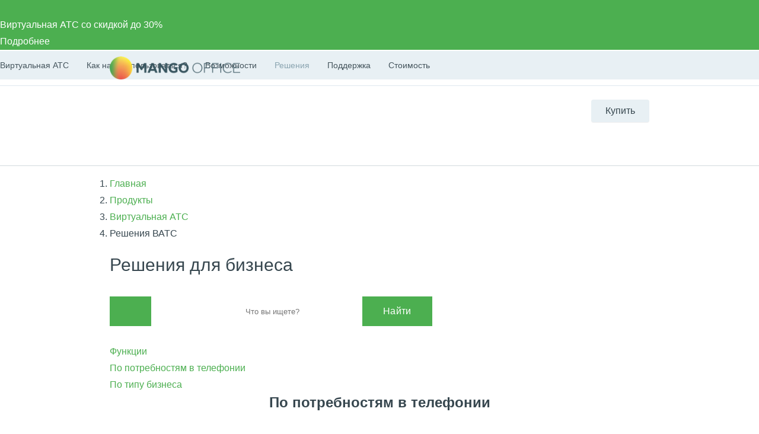

--- FILE ---
content_type: text/html; charset=UTF-8
request_url: https://yoshkar-ola.mango-office.ru/products/virtualnaya_ats/resheniya/
body_size: 75378
content:
<!DOCTYPE html>
<html lang="ru">
<head prefix="og: https://ogp.me/ns#">
    <meta name="verify-reformal" content="a48884d23209d41ff6194264" />
            <meta name="viewport" content="width=device-width, initial-scale=1.0" />
            <meta name="google-site-verification" content="-cGg2XB77Pclv2MM5CVieohs7z0SlfJlLaGtrQMUUTQ" />
    <title>Решения для бизнеса на основе телефонии MANGO&nbsp;OFFICE</title>
    <meta property="og:type" content="website"/><meta property="og:title" content="Решения для бизнеса на основе телефонии MANGO&nbsp;OFFICE"/><meta property="og:description" content="MANGO&nbsp;OFFICE — помогает развитию вашего бизнеса. Мы предлагаем качественные решения для компаний любого размер"><meta property="og:image" content="https://yoshkar-ola.mango-office.ru/static_files_new/img/og_image_mango.png"/><meta property="og:url" content="https://yoshkar-ola.mango-office.ru/products/virtualnaya_ats/resheniya/"/><meta property="og:locale" content="ru_RU"/>
<meta property="og:site_name" content="Mango Office"/><meta http-equiv="Content-Type" content="text/html; charset=UTF-8" />
<meta name="robots" content="index, follow" />
<meta name="description" content="MANGO&nbsp;OFFICE — помогает развитию вашего бизнеса. Мы предлагаем качественные решения для компаний любого размер" />
<link rel="canonical" href="https://www.mango-office.ru/products/virtualnaya_ats/resheniya/" />
<style>@charset "UTF-8";*,:after,:before{box-sizing:border-box}body{margin:0;overflow-x:hidden;overflow-y:auto;font:16px/30px sans-serif;color:#37474f}header{visibility:hidden}@media (min-width:1367px){header{min-height:130px}}@media (min-width:1367px){.nav{min-height:53px}.nav-with-submenu{min-height:102px}}h1,h2,h3,h4,h5,h6{font-family:Roboto,Arial,Helvetica,sans-serif;margin:0;line-height:1.3}h1{font-size:30px;font-weight:400;line-height:1.3em;margin-bottom:20px;padding:0}@media (min-width:640px){h1{font-size:36px;font-weight:500;margin-bottom:30px}}h3{font-weight:500;margin:0 0 20px}a{color:#4caf50;text-decoration:none}button,input{outline:0;border:0;padding:0;background:0 0}img{width:auto;max-width:100%}table{margin-bottom:52px}table thead th{font-size:20px;font-weight:400;line-height:1.0417;padding-top:52px;padding-bottom:22px;border-bottom:5px solid #d3dae0}sub,sup{font-size:12px;line-height:1.1666;display:inline-block;margin-bottom:12px;vertical-align:middle}@media (max-width:639px){.hidden-xs-down{display:none!important}}@media (max-width:1023px){.hidden-md-down{display:none!important}}.clearfix:after,.clearfix:before,.modal-footer:after,.modal-footer:before,.modal-header:after,.modal-header:before{content:" ";display:table}.clearfix:after,.modal-footer:after,.modal-header:after{clear:both}.container{margin-left:auto;margin-right:auto;padding-left:15px;padding-right:15px}.container::after{content:"";display:table;clear:both}@media (min-width:640px){.container{max-width:576px}}@media (min-width:768px){.container{max-width:720px}}@media (min-width:1024px){.container{max-width:940px}}@media (min-width:1366px){.container{max-width:1140px}}.hidden-xs-up{display:none!important}@media (min-width:640px){.hidden-sm-up{display:none!important}}@media (max-width:767px){.hidden-sm-down{display:none!important}}@media (min-width:768px){.hidden-md-up{display:none!important}}@media (min-width:1024px){.hidden-lg-up{display:none!important}}@media (max-width:1365px){.hidden-lg-down{display:none!important}}@media (min-width:1366px){.hidden-xl-up{display:none!important}}.section{padding:35px 0}@media (min-width:640px){.section{padding:50px 0}}.t-center{text-align:center}.btn{display:inline-block;padding:11px 35px;font-size:16px;line-height:28px;user-select:none;outline:0;font-weight:400;letter-spacing:.02em;user-select:none;color:#fff;text-decoration:none;background-color:#4caf50;text-align:center}.btn--md{padding:11px 35px}.btn.radius-25{border-radius:25px;-moz-border-radius:25px;-webkit-border-radius:25px}.btn.orange-gradient{border:0;background:#ed7e30;color:#fff}.btn--fix{max-width:204px;width:100%}.uom{display:inline-block;font-size:.35em}.bnr .bnr-slider .slick-list .bnr-item{display:none}.bnr .bnr-slider .slick-list .bnr-item:first-child{display:flex}.bnr-item{background-color:#37474f;color:#fff}.sticky-panel{visibility:hidden;height:0}.content-head_parent{display:inline-block;margin-top:14px;font-size:20px;line-height:1.25}ul.list-check,ul.list-check-green,ul.list-check-yellow{list-style:none}body .padding-bottom-0{padding-bottom:0}.modal{display:none}.version-fixed>div{display:none}.version-fixed>.slick-initialized{display:block}.version-fixed_item .price{font-weight:100;font-size:48px;line-height:1}.version_item{visibility:hidden}.slick-initialized .version_item{visibility:visible}@media (min-width:480px){.version-fixed{display:none!important}.version_item{visibility:visible!important}}.nav-overlay{visibility:hidden}.sticky-panel{transform:translateY(-100%)}.cookies{position:fixed;transform:translateY(100%);opacity:0}.cookies--active{transform:none;opacity:1}.autorization .row,.registration .row{display:block}.dropdown{position:relative}.dropdown-toggle{cursor:pointer}.dropdown-menu{position:absolute;top:100%;left:0;z-index:10;opacity:0;visibility:hidden;min-width:160px;font-size:1rem;text-align:left;list-style:none;padding:10px 15px;background-color:#fff;transform:translateY(-14px);transition:opacity .15s,visibility .15s,transform .2s;box-shadow:0 0 50px rgba(0,0,0,.1);border-radius:5px}.dropdown.open>.dropdown-menu{opacity:1;visibility:visible;transform:translateY(0);z-index:999}
@charset "UTF-8";body,html{height:100%}html{font-family:sans-serif;-ms-text-size-adjust:100%;-webkit-text-size-adjust:100%;min-width:320px;-webkit-overflow-scrolling:touch;text-rendering:optimizelegibility;-webkit-font-smoothing:antialiased;-moz-font-smoothing:antialiased;-ms-font-smoothing:antialiased;-webkit-tap-highlight-color:transparent;-moz-tap-highlight-color:transparent;-ms-tap-highlight-color:transparent;min-width:320px}html.open-mobile-nav body{overflow:hidden}html.not_responsive{min-width:1024px}html.not_responsive div.mg-maincontainer{min-width:auto}body{font:16px/28px Roboto,Arial,Helvetica,sans-serif;color:#37474f}@media (max-width:768px){body{font-size:15px;line-height:24px}}body>*{max-width:100vw}main{background:0 0}@media (min-width:768px){main{padding-top:0}}.h1,h1{margin-bottom:30px}.h2,h2{margin:0 0 30px}@media (max-width:640px){.h2,h2{font-size:24px;line-height:1.4em;font-weight:500}}.h3,h3{font-size:20px;line-height:1.5em;font-weight:500;margin:0 0 30px}@media (min-width:640px){.h3,h3{font-size:24px;line-height:1.625em;font-weight:500}}.h3:last-child,h3:last-child{margin-bottom:0}.h4,h4{font-size:18px;line-height:1.5em;font-weight:500;margin:0 0 20px}@media (min-width:640px){.h4,h4{font-size:20px;line-height:1.75em;font-weight:500;margin:0 0 20px}}.h5,h5{margin:0 0 15px;font-size:18px;line-height:1.5em;font-weight:400}.h6,h6{margin:0 0 10px;font-size:16px;line-height:1.5em;font-weight:500}p{margin:0 0 15px}p:last-child{margin:0}figure{margin:0}img{border-style:none;outline:0;vertical-align:middle}svg:not(:root){overflow:hidden}ul{list-style:none;margin:0;padding:0}hr{box-sizing:content-box;height:0;overflow:visible;border:0;border-top:1px solid #cddbe3;box-shadow:none}a{background-color:transparent;-webkit-text-decoration-skip:objects;outline:0}a:active,a:hover{color:#ff6400;outline-width:0}a[href^="tel:"]{white-space:nowrap}a.text-black{text-decoration:underline}a.dashed{text-decoration:none}mark{background-color:#ff0;color:#37474f}table{width:100%;max-width:100%;border-spacing:0;border-collapse:collapse}table.va-top td,table.va-top th{vertical-align:top}td,th{padding:0}th{text-align:left}.table thead th.fs-base{font-size:16px}.table tbody th{font-size:20px;font-weight:400;line-height:1.0417;padding-top:52px;padding-bottom:22px;border-bottom:5px solid #d3dae0}.table tbody td{padding:12px 0}.table.cell-h-padding tbody td,.table.cell-h-padding thead th{padding-left:20px;padding-right:20px}.table.center-not-first thead th{text-align:center}.table.center-not-first td:not(:first-child),.table.center-not-first th:not(:first-child){text-align:center}.table.border-h tr{border-bottom:1px solid #e8ecee}.table.border-v td:not(:first-child){border-left:1px solid #e8ecee}.table .border-child{border-left:1px solid #e8ecee}.table-responsive{overflow-x:auto;overflow-y:hidden;max-width:100%;-webkit-overflow-scrolling:touch}.table-responsive::-webkit-scrollbar{-webkit-appearance:none;width:14px;height:14px}.table-responsive::-webkit-scrollbar-thumb{border-radius:8px;border:3px solid #fff;background-color:rgba(0,0,0,.3)}embed,iframe,object,video{max-width:100%;width:100%}.bg-palegrey{background-color:#f4f7f9}.bg-dark{background-color:#37474f;color:#fff}.bg-orangered{background-color:#ff6400}.bg-green{color:#fff}.text-orangered{color:#ff6400}.uom{display:inline-block;font-size:.35em;line-height:1.3em;text-align:left}.oh{overflow:hidden}.bold{font-weight:700}.semibold{font-weight:500}.light{font-weight:100}.underline,a.underline{text-decoration:underline}.fs-xxxl{font-size:54px;line-height:72px}.fs-xxl{font-size:187.5%;line-height:1.54em}.fs-xl{line-height:1.625em}.fs-lg{line-height:1.75em}.fs-md{line-height:1.5em}.fs-sm{line-height:1.5em}.fs-xs{line-height:1.5em}.dashed{border-bottom:1px dashed}.radius-3{border-radius:3px}.round{border-radius:50%}input.error{border-color:#de1818}input.valid{border-color:#1ea216}span.error{color:#de1818;font-size:11px}.is-hidden{display:none}.f-left{float:left}.f-right{float:right}.inline{display:inline-block;vertical-align:top;zoom:1}.link-back{background:url(/static_files_new/img/design/arr-l-dark.png) no-repeat left center;padding-left:15px;font-family:Roboto,Arial,Helvetica,sans-serif;font-size:13px;color:#777;padding-bottom:2px}.strike{text-decoration:line-through}.footnote{font-size:14px;line-height:1.7857;color:#7b848a;margin-bottom:30px}.social-link{display:flex;margin:0 -5px}.social-link a{max-height:36px}.social-link .icon{width:28px;height:28px;margin:0 5px;fill:#A0B1B9;border:1px solid #a0b1b9;border-radius:50%}.social-link a:hover .icon{border-color:#4caf50;fill:#4caf50}@media (min-width:1024px){.social-link .icon{width:34px;height:34px}}ul:not([class]){list-style:disc;margin-left:20px}ul:not([class])>li{position:relative}ul:not([class])>li>ul{list-style:circle;margin-left:20px}ul:not([class])>li>ul li{padding-left:0}ul:not([class])>li>ul li:before{content:none}.main{background-image:none}@media (min-width:640px){.main{padding-top:0}}.main-content-col{margin-bottom:30px}@media (max-width:640px){.main-content-col.col-sm-12:last-child{margin-bottom:0}}.main_inner{position:relative}.main_inner>.container>.row,.main_inner>.container>.row-inline{margin-bottom:30px}.main .sidebar{padding-top:30px}.amount{width:125px;overflow:hidden;border:1px solid #d3dae0;background-color:#fff}.amount_input[type=text],.amount_max,.amount_min{float:left;text-align:center}.amount_max,.amount_min{width:36.5px;height:32px;line-height:32px;color:#879ca7;font-size:28px}.amount_max:hover,.amount_min:hover{background-color:#f2f6f9}.amount_input[type=text]{width:50px;min-height:32px;border-top:0;border-bottom:0;padding:0 5px;color:#37474f}.counter-init{counter-reset:heading}.counter-init_item:before{counter-increment:heading;content:counter(heading)}.amount-counter{width:60px;position:relative}.amount-counter input{width:100%;height:30px;padding:0 20px 0 5px}.amount-counter span{-webkit-user-select:none;-moz-user-select:text;-ms-user-select:none;cursor:pointer;position:absolute;right:5px}.amount-counter_up{top:6px;width:0;height:0;border-left:5px solid transparent;border-right:5px solid transparent;border-bottom:5px solid #37474f}.amount-counter_down{bottom:6px;width:0;height:0;border-left:5px solid transparent;border-right:5px solid transparent;border-top:5px solid #37474f}.content-head{overflow:hidden;min-height:49px;position:relative;margin-bottom:10px;margin-top:30px}.content-head_parent{font-family:Roboto,Arial,Helvetica,sans-serif}.content-head .btn{float:right;margin-left:30px}.text-nowrap{white-space:nowrap!important}@media (min-width:1024px){.big-nowrap{white-space:nowrap}}.text-truncate{overflow:hidden;text-overflow:ellipsis;white-space:nowrap}.text-left{text-align:left!important}.text-right{text-align:right!important}.text-center{text-align:center!important}@media (min-width:576px){.text-sm-left{text-align:left!important}.text-sm-right{text-align:right!important}.text-sm-center{text-align:center!important}}@media (min-width:768px){.text-md-left{text-align:left!important}.text-md-right{text-align:right!important}.text-md-center{text-align:center!important}}@media (min-width:992px){.text-lg-left{text-align:left!important}.text-lg-right{text-align:right!important}.text-lg-center{text-align:center!important}}@media (min-width:1200px){.text-xl-left{text-align:left!important}.text-xl-right{text-align:right!important}.text-xl-center{text-align:center!important}}.text-uppercase{text-transform:uppercase!important}.bg-img{background-size:cover;background-repeat:no-repeat;background-position:center}.bg-img-right{background-position:right center}.bg-img-left{background-position:left center}.bg-clouds{background-color:#37474f;color:#fff}.bg-clouds .h2,.bg-clouds .h3,.bg-clouds .h4,.bg-clouds h2,.bg-clouds h3,.bg-clouds h4{color:#fff}.overlay{position:relative;z-index:0}.overlay:before{content:"";position:absolute;top:0;bottom:0;left:0;right:0;background:rgba(0,0,0,.5);z-index:-1}@media (min-width:768px){.overlay-mobile:before{display:none}}.bx-composite-btn{position:fixed;top:30px;z-index:1000}.scroll-up{position:fixed;z-index:100;bottom:0;left:0;right:0;width:100%}@media (max-width:1200px){.scroll-up{display:none!important}}.scroll-up .container{position:relative}.scroll-up span{position:absolute;top:-100px;left:-100px;width:58px;height:58px;background:url(/static_files_new/img/up.png) no-repeat 0 0;cursor:pointer}.mgo-mcw-widget_position-right{bottom:96px;right:40px}.mgo-mcw-widget_mobile-view.mgo-mcw-widget_position-right{bottom:84px;right:30px}.mgo-mcw-widget_position-right .mgo-mcw__group-buttons{box-sizing:content-box}.close-btn{cursor:pointer}.top-panel-error{display:none;background-color:#818a91;font-size:15px;line-height:1.4;color:#f2f6f9;padding:18px 30px 18px 0;position:absolute;top:0;left:0;right:0;z-index:99999999999;transition:top .4s;margin-top:-1px;min-height:45px}.top-panel-error.fixed{position:fixed;top:0}.top-panel-error .close-btn{position:absolute;right:0;top:0;bottom:0;padding:16px}.top-panel-error .icon{fill:#fff}.top-panel-error.animated{animation-duration:.2s}.top-panel-error a{color:inherit}.top-panel-error.label-default{background-color:#818a91}.top-panel-error.label-primary{background-color:#0275d8}.top-panel-error.label-success{background-color:#85b935}.top-panel-error.label-info{background-color:#40c8f4}.top-panel-error.label-warning{background-color:#e87722}.top-panel-error.label-danger{background-color:#e26c60}.is-exter-link::after{background-image:url(/static_files_new/img/icons8-external-link.svg);background-size:10px 10px;margin:0 5px 0 4px;opacity:.4;display:inline-block;width:10px;height:10px;content:""}.is-exter-link:hover::after{opacity:.7}.is-exter-link.btn:after{filter:brightness(0) invert(1)}.is-exter-link.btn.outline:after{filter:none}.nav .is-exter-link:after{display:none}.bnr-item .is-exter-link::after{display:none;margin:0}[data-type=link]{cursor:pointer;color:#4caf50}[data-type=link]:hover{color:#ff6400}.mango-overlay{background-color:#000;position:fixed;height:100%;width:100%;left:0;top:0;z-index:10000;opacity:.5}.mango-overlay:after{content:"";position:absolute;left:50%;top:50%;margin-left:-54px;margin-top:-54px;width:108px;height:108px;background-image:url(/uikit/svg/icons/loader.svg);background-position:center center;background-repeat:no-repeat;background-size:contain}.mango-loader-element{opacity:.5;pointer-events:none;position:relative}div.quest-city{padding:10px 5px 15px;text-align:center;background-color:#fff5ef;border-color:#fff5ef;box-shadow:0 5px 40px rgba(1,1,1,.1);top:-12px;left:auto;right:110%}div.quest-city span{font-size:15px}div.quest-city ul{padding-top:5px;font-size:0;margin-left:0}div.quest-city li{display:inline-block;margin:0 5px}div.quest-city a{font-weight:400}div.quest-city:before{content:"";position:absolute;right:-9px;top:25px;width:0;height:0;border-top:10px solid transparent;border-left:10px solid #fff5ef;border-bottom:10px solid transparent;margin-top:-10px}.logo-desktop{position:relative;z-index:1;float:left;margin-right:15px;width:130px;height:25px;background:url(/static_files_new/img/logo-s.png) left center no-repeat;background-size:contain}.header{min-height:69px;line-height:28px;visibility:visible;border-bottom:1px solid #d2dade;background:#fff;width:100%!important;z-index:50}.header a{color:#37474f}.header-support{height:28px;line-height:28px}.header-support svg{fill:none!important;stroke:#607D8B}.header-support:hover{color:#4caf50}.header-support:hover svg{stroke:#4CAF50}.header .hide-menu .search-btn{display:none}.header .hide-menu .nav-inner{top:0}.header .hide-menu .nav{min-height:auto}.header .hide-menu .nav-with-submenu{min-height:44px}.header .hide-menu .nav_item:not(.active){display:none}.header .header-btn{display:inline-block;border-radius:4px;transition:.15s ease-out;white-space:nowrap;background:#e8f0f4;box-shadow:0 1px 1px 0 rgba(0,0,0,.07);font-size:16px;line-height:38px;padding:0 24px}.header .header-btn-wrap{float:right;margin-top:23px;position:relative;z-index:1}.header .header-btn:hover{background:#4caf50;color:#fff}.header .phone-mob{float:right;font-size:32px;margin-top:25px}.header .nav-trigger{float:right;margin-top:25px;margin-right:25px}.header .header-dt-top{padding:7px 0;font-size:13px;border-bottom:1px solid #dee8ee}.header .ml{margin-left:24px}.header .basket[data-counter="0"]{cursor:default}.header .basket[data-counter="0"]:after{display:none}.header .basket[data-counter="0"].ic:hover svg{fill:#cddbe3}.header .ic{display:inline-block;position:relative;padding-left:31px;min-height:21px;vertical-align:middle;font:16px/28px Roboto,Arial,Helvetica,sans-serif}.header .ic svg{position:absolute;left:0;top:0;bottom:0;margin:auto;width:20px;height:20px;fill:#CDDBE3;transition:.15s ease-out}.header .ic:hover svg{fill:#4CAF50}.header .work-from-home{padding-left:32px}.header .work-from-home-lg{display:none}.header .work-from-home svg{left:0;top:0;bottom:0;margin:auto;width:24px;height:24px}.header .work-from-home:hover{color:#ff9800}.header_city-btn.ic{padding:0;cursor:pointer}.header_city svg{fill:transparent!important;stroke:#607D8B}.header_city.open .dropdown-menu{opacity:1;visibility:visible;z-index:999}.header_city:hover svg{stroke:#4CAF50}.header_city:hover button{color:#4caf50}.header_city .dropdown-toggle{position:relative;color:#37474f;font-size:16px;padding-left:31px;line-height:28px}.header_city .dropdown-backdrop{display:none}.header_city button{white-space:nowrap}.header .basket{position:relative;cursor:pointer}.header .basket>svg{pointer-events:none;stroke:#607d8b}.header .basket:hover>svg{stroke:#4CAF50}.header .basket:after{top:-9px;content:attr(data-counter);position:absolute;right:-2px;background:#ff5722;color:#fff;font-size:11px;line-height:18px;width:18px;text-align:center;border-radius:50%}.header .header-search-close{display:inline-block}.header .header-search-close svg{fill:#8AA4B0}.header .header-search-close:hover svg{fill:#607D8B}.header .search-with-icons .ui-search{display:none;visibility:hidden}.header-search-remove{line-height:42px;font-size:12px;padding:0 5px;right:5px;color:#90a4ae;cursor:pointer}.header-search-close{line-height:50px;right:0;width:30px;text-align:right;cursor:pointer}.header .search-btn{position:relative;left:10px;z-index:2;padding:10px;float:right;margin-top:14px;cursor:pointer}.header .search-btn:hover svg{stroke:#607D8B}.header .search-btn.active{display:none}.header .search-btn svg{stroke:#8AA4B0;width:20px;height:20px}.header .search-form{position:absolute;top:14px;left:15px;right:140px;padding-right:30px;transform:scaleX(0);transform-origin:right;transition:.15s ease-out;z-index:3}.header .search-form.active{transform:none}.header .search-form .fa-search,.header .search-form .hidden-md-up{display:none!important}.header .search-form .remove{display:none!important}.header .search-form .btn-success{width:40px;height:42px;color:transparent;font-size:0;position:absolute;left:0;top:0;padding:0;border:0;box-shadow:none}.header #header-search-input{width:100%;max-width:none;min-height:40px;padding:9px 30px 9px 40px;background:#fff}.header .process .header-search-remove{display:inline-block}@media (min-width:768px){.header .is-hidden{display:block}.header .user-auth>svg{stroke:#607d8b}.header .user-auth:hover>svg{stroke:#4CAF50}.header .user-auth:hover span.hidden-sm-down{color:#4caf50}.header .user-auth span.hidden-sm-down{max-width:75px;overflow:hidden;display:block;white-space:nowrap}.header .user-auth span.hidden-sm-down:after{content:"";position:absolute;width:40px;top:0;bottom:0;right:0;background:linear-gradient(to left,#fff,rgba(255,255,255,0))}}.header .hidden-lg-down{display:block!important}.header-auth-itm{display:block;line-height:32px;font-size:14px;text-align:left;color:#4caf50}.header-auth-itm:hover{color:#399a3d}.header-auth-itm.header-auth-itm-out{color:#cd322e}.header-auth-itm.header-auth-itm-out:hover{color:#c92c29}.header-auth-back{cursor:pointer}.user-panel_signin .is-exter-link:after{display:none}.user-panel_signin .dropdown-menu{margin:12px 0 0 0;width:250px;left:auto;right:-60px}.user-panel_signin .dropdown-menu .auth-opt-lk:after{display:none}.user-panel_signin [data-type=link]{color:inherit}.user-panel_signin svg{stroke:#607D8B}.user-panel_signin:hover svg{stroke:#4CAF50!important}.user-panel_signin:hover .hidden-sm-down{color:#4caf50}.user-panel_info .dropdown-menu{min-width:275px;margin:12px 0 0 30px;left:auto;right:-60px}.user-panel_info .dropdown-menu a:after{display:none}.user-panel_info .ui-history.wait{pointer-events:none}.user-panel_info [data-type=link]{color:inherit}.auth-opt{display:block;position:relative;line-height:40px;cursor:pointer;padding-left:32px}.auth-opt:hover{color:#4caf50}.auth-opt-login{background:url(/design_kit/site/blocks/header/img/login.svg) left center no-repeat}.auth-opt-lk{background:url(/design_kit/site/blocks/header/img/logo.svg) left center no-repeat}.auth-opt-hidden{display:none}@media (max-width:600px){.header{min-height:55px}}@media (max-width:768px){.header .header-btn-wrap{visibility:hidden}.header .search-btn{visibility:hidden}}@media (min-width:768px){.header .search-form{top:25px}.header .search-btn{margin-top:20px}}@media (min-width:1024px){.header .header-dt-top{font-size:14px;padding:10px 0}.logo-desktop{width:220px;height:40px}.header-cart-wrap{margin-right:5px}}@media (min-width:768px){.header .search-form{top:23px}.header .search-form #header-search-input{padding-left:72px}.header .search-form .btn-success{width:60px;padding:0!important;background-image:url(/design_kit/site/blocks/header/img/lens.svg);background-position:center center;background-repeat:no-repeat;padding:0;background-color:#4caf50}.header .search-form .btn-success:hover{background-color:#3d8b40}}@media (min-width:1366px){.logo-desktop{width:226px;height:42px}.header .search-form{left:16px}.header .header-dt-top{font-size:16px}.header .ic svg{width:24px;height:24px}.header .user-auth span.hidden-sm-down{max-width:120px}.header .company-phone{display:inline-block;width:142px}}.company-phone{font-family:Roboto,sans-serif}.company-phone span{color:#37474f}.company-phone:hover{color:#4caf50}.company-phone:hover span{color:inherit}.cart-dd{top:38px;right:0;z-index:99;width:320px;background:#fff;box-shadow:0 6px 28px rgba(38,50,56,.22);border-radius:4px;max-height:400px;max-height:calc(100vh - 50px);display:flex;flex-direction:column;opacity:0;pointer-events:none;transform:translateY(20px);transform-origin:top;transition:.1s ease-out}.cart-dd.active{opacity:1;pointer-events:initial;transition:.25s ease-out;transform:translateY(0)}.cart-dd ul{padding:0;margin:0}.cart-dd-top{padding:8px 16px;background:#f2f6f9;border-bottom:1px solid #8aa4b0}.cart-dd-top .ui-cross{top:0;padding:0 16px;right:0;line-height:38px;cursor:pointer}.cart-dd-top .ui-cross:hover{color:#8aa4b0}.cart-dd-body{overflow-y:auto}.cart-dd-btm{padding:16px;background:#f2f6f9}.cart-dd-itm{padding:16px 0;margin:0 16px;border-top:1px solid #8aa4b0}.cart-dd-itm:first-child{border-top:0}.cart-dd-img{width:60px;height:60px;position:relative}.cart-dd-img img{position:absolute;top:0;bottom:0;left:0;right:0;margin:auto;width:auto;height:auto;max-height:100%;max-width:100%}.cart-dd ::-webkit-scrollbar{width:4px}.cart-dd ::-webkit-scrollbar-track{background:0 0}.cart-dd ::-webkit-scrollbar-thumb{background:#8aa4b0}.cart-dd ::-webkit-scrollbar-thumb:hover{background:#607d8b}.fl{float:left}.icon--close{fill:#bac6cc;width:20px;height:20px}div.quest-city{padding:10px 5px 15px;text-align:center;background-color:#fff5ef;border-color:#fff5ef;box-shadow:0 5px 40px rgba(1,1,1,.1);top:-12px;left:auto;right:110%}div.quest-city span{font-size:15px}div.quest-city ul{padding-top:5px;font-size:0;margin-left:0}div.quest-city li{display:inline-block;margin:0 5px}div.quest-city a{font-weight:400}div.quest-city:before{content:"";position:absolute;right:-9px;top:25px;width:0;height:0;border-top:10px solid transparent;border-left:10px solid #fff5ef;border-bottom:10px solid transparent;margin-top:-10px}@media (min-width:640px){.container{max-width:576px}}@media (min-width:768px){.container{max-width:720px}}@media (min-width:1024px){.container{max-width:940px}}@media (min-width:1366px){.container{max-width:1140px}}.container-fluid{margin-left:auto;margin-right:auto;padding-left:15px;padding-right:15px}.container-fluid::after{content:"";display:table;clear:both}.row,.row-inline{margin-left:-15px;margin-right:-15px}.row [class*=col-lg-pull-],.row [class*=col-lg-push-],.row [class*=col-md-pull-],.row [class*=col-md-push-],.row [class*=col-sm-pull-],.row [class*=col-sm-push-],.row [class*=col-xl-pull-],.row [class*=col-xl-push-],.row [class*=col-xs-pull-],.row [class*=col-xs-push-],.row-inline [class*=col-lg-pull-],.row-inline [class*=col-lg-push-],.row-inline [class*=col-md-pull-],.row-inline [class*=col-md-push-],.row-inline [class*=col-sm-pull-],.row-inline [class*=col-sm-push-],.row-inline [class*=col-xl-pull-],.row-inline [class*=col-xl-push-],.row-inline [class*=col-xs-pull-],.row-inline [class*=col-xs-push-]{position:relative}.row-inline>*{font-size:0}.row-inline>[class*=col-]{display:inline-block;vertical-align:top;font-size:16px;float:none}.row-inline--middle>[class*=col-]{vertical-align:middle}.row-height{display:table;table-layout:fixed;height:100%;margin-left:-15px;margin-right:-15px}.row-inline:not(.row-inline)::after,.row:not(.row-inline)::after{content:"";display:table;clear:both}.col-1{width:8.3333%}.col-2{width:16.6666%}.col-3{width:25%}.col-4{width:33.3333%}.col-5{width:41.6666%}.col-6{width:50%}.col-7{width:58.3333%}.col-8{width:66.3333%}.col-9{width:75%}.col-10{width:83.3333%}.col-11{width:91.6666%}.col-12{width:100%}.col,.col-lg-1,.col-lg-10,.col-lg-11,.col-lg-12,.col-lg-2,.col-lg-3,.col-lg-4,.col-lg-5,.col-lg-6,.col-lg-7,.col-lg-8,.col-lg-9,.col-md-1,.col-md-10,.col-md-11,.col-md-12,.col-md-2,.col-md-3,.col-md-4,.col-md-5,.col-md-6,.col-md-7,.col-md-8,.col-md-9,.col-sm-1,.col-sm-10,.col-sm-11,.col-sm-12,.col-sm-2,.col-sm-3,.col-sm-4,.col-sm-5,.col-sm-6,.col-sm-7,.col-sm-8,.col-sm-9,.col-xl-1,.col-xl-10,.col-xl-11,.col-xl-12,.col-xl-2,.col-xl-3,.col-xl-4,.col-xl-5,.col-xl-6,.col-xl-7,.col-xl-8,.col-xl-9,.col-xs-1,.col-xs-10,.col-xs-11,.col-xs-12,.col-xs-2,.col-xs-3,.col-xs-4,.col-xs-5,.col-xs-6,.col-xs-7,.col-xs-8,.col-xs-9{min-height:1px;padding-left:15px;padding-right:15px}.col-xs-1{width:8.33333%}.col-xs-2{width:16.66667%}.col-xs-3{width:25%}.col-xs-4{width:33.33333%}.col-xs-5{width:41.66667%}.col-xs-6{width:50%}.col-xs-7{width:58.33333%}.col-xs-8{width:66.66667%}.col-xs-9{width:75%}.col-xs-10{width:83.33333%}.col-xs-11{width:91.66667%}.col-xs-12{width:100%}.col-xs-pull-0{right:auto}.col-xs-pull-1{right:8.33333%}.col-xs-pull-2{right:16.66667%}.col-xs-pull-3{right:25%}.col-xs-pull-4{right:33.33333%}.col-xs-pull-5{right:41.66667%}.col-xs-pull-6{right:50%}.col-xs-pull-7{right:58.33333%}.col-xs-pull-8{right:66.66667%}.col-xs-pull-9{right:75%}.col-xs-pull-10{right:83.33333%}.col-xs-pull-11{right:91.66667%}.col-xs-pull-12{right:100%}.col-xs-push-0{left:auto}.col-xs-push-1{left:8.33333%}.col-xs-push-2{left:16.66667%}.col-xs-push-3{left:25%}.col-xs-push-4{left:33.33333%}.col-xs-push-5{left:41.66667%}.col-xs-push-6{left:50%}.col-xs-push-7{left:58.33333%}.col-xs-push-8{left:66.66667%}.col-xs-push-9{left:75%}.col-xs-push-10{left:83.33333%}.col-xs-push-11{left:91.66667%}.col-xs-push-12{left:100%}.col-xs-offset-0{margin-left:0}.col-xs-offset-1{margin-left:8.33333%}.col-xs-offset-2{margin-left:16.66667%}.col-xs-offset-3{margin-left:25%}.col-xs-offset-4{margin-left:33.33333%}.col-xs-offset-5{margin-left:41.66667%}.col-xs-offset-6{margin-left:50%}.col-xs-offset-7{margin-left:58.33333%}.col-xs-offset-8{margin-left:66.66667%}.col-xs-offset-9{margin-left:75%}.col-xs-offset-10{margin-left:83.33333%}.col-xs-offset-11{margin-left:91.66667%}.col-xs-offset-12{margin-left:100%}@media (min-width:640px){.col-sm-1,.col-sm-10,.col-sm-11,.col-sm-12,.col-sm-2,.col-sm-3,.col-sm-4,.col-sm-5,.col-sm-6,.col-sm-7,.col-sm-8,.col-sm-9{float:left}.col-sm-1{width:8.33333%}.col-sm-2{width:16.66667%}.col-sm-3{width:25%}.col-sm-4{width:33.33333%}.col-sm-5{width:41.66667%}.col-sm-6{width:50%}.col-sm-7{width:58.33333%}.col-sm-8{width:66.66667%}.col-sm-9{width:75%}.col-sm-10{width:83.33333%}.col-sm-11{width:91.66667%}.col-sm-12{width:100%}.col-sm-pull-0{right:auto}.col-sm-pull-1{right:8.33333%}.col-sm-pull-2{right:16.66667%}.col-sm-pull-3{right:25%}.col-sm-pull-4{right:33.33333%}.col-sm-pull-5{right:41.66667%}.col-sm-pull-6{right:50%}.col-sm-pull-7{right:58.33333%}.col-sm-pull-8{right:66.66667%}.col-sm-pull-9{right:75%}.col-sm-pull-10{right:83.33333%}.col-sm-pull-11{right:91.66667%}.col-sm-pull-12{right:100%}.col-sm-push-0{left:auto}.col-sm-push-1{left:8.33333%}.col-sm-push-2{left:16.66667%}.col-sm-push-3{left:25%}.col-sm-push-4{left:33.33333%}.col-sm-push-5{left:41.66667%}.col-sm-push-6{left:50%}.col-sm-push-7{left:58.33333%}.col-sm-push-8{left:66.66667%}.col-sm-push-9{left:75%}.col-sm-push-10{left:83.33333%}.col-sm-push-11{left:91.66667%}.col-sm-push-12{left:100%}.col-sm-offset-0{margin-left:0}.col-sm-offset-1{margin-left:8.33333%}.col-sm-offset-2{margin-left:16.66667%}.col-sm-offset-3{margin-left:25%}.col-sm-offset-4{margin-left:33.33333%}.col-sm-offset-5{margin-left:41.66667%}.col-sm-offset-6{margin-left:50%}.col-sm-offset-7{margin-left:58.33333%}.col-sm-offset-8{margin-left:66.66667%}.col-sm-offset-9{margin-left:75%}.col-sm-offset-10{margin-left:83.33333%}.col-sm-offset-11{margin-left:91.66667%}.col-sm-offset-12{margin-left:100%}}@media (min-width:768px){.col-md-1,.col-md-10,.col-md-11,.col-md-12,.col-md-2,.col-md-3,.col-md-4,.col-md-5,.col-md-6,.col-md-7,.col-md-8,.col-md-9{float:left}.col-md-1{width:8.33333%}.col-md-2{width:16.66667%}.col-md-3{width:25%}.col-md-4{width:33.33333%}.col-md-5{width:41.66667%}.col-md-6{width:50%}.col-md-7{width:58.33333%}.col-md-8{width:66.66667%}.col-md-9{width:75%}.col-md-10{width:83.33333%}.col-md-11{width:91.66667%}.col-md-12{width:100%}.col-md-pull-0{right:auto}.col-md-pull-1{right:8.33333%}.col-md-pull-2{right:16.66667%}.col-md-pull-3{right:25%}.col-md-pull-4{right:33.33333%}.col-md-pull-5{right:41.66667%}.col-md-pull-6{right:50%}.col-md-pull-7{right:58.33333%}.col-md-pull-8{right:66.66667%}.col-md-pull-9{right:75%}.col-md-pull-10{right:83.33333%}.col-md-pull-11{right:91.66667%}.col-md-pull-12{right:100%}.col-md-push-0{left:auto}.col-md-push-1{left:8.33333%}.col-md-push-2{left:16.66667%}.col-md-push-3{left:25%}.col-md-push-4{left:33.33333%}.col-md-push-5{left:41.66667%}.col-md-push-6{left:50%}.col-md-push-7{left:58.33333%}.col-md-push-8{left:66.66667%}.col-md-push-9{left:75%}.col-md-push-10{left:83.33333%}.col-md-push-11{left:91.66667%}.col-md-push-12{left:100%}.col-md-offset-0{margin-left:0}.col-md-offset-1{margin-left:8.33333%}.col-md-offset-2{margin-left:16.66667%}.col-md-offset-3{margin-left:25%}.col-md-offset-4{margin-left:33.33333%}.col-md-offset-5{margin-left:41.66667%}.col-md-offset-6{margin-left:50%}.col-md-offset-7{margin-left:58.33333%}.col-md-offset-8{margin-left:66.66667%}.col-md-offset-9{margin-left:75%}.col-md-offset-10{margin-left:83.33333%}.col-md-offset-11{margin-left:91.66667%}.col-md-offset-12{margin-left:100%}}@media (min-width:1024px){.col-lg-1,.col-lg-10,.col-lg-11,.col-lg-12,.col-lg-2,.col-lg-3,.col-lg-4,.col-lg-5,.col-lg-6,.col-lg-7,.col-lg-8,.col-lg-9{float:left}.col-lg-1{width:8.33333%}.col-lg-2{width:16.66667%}.col-lg-3{width:25%}.col-lg-4{width:33.33333%}.col-lg-5{width:41.66667%}.col-lg-6{width:50%}.col-lg-7{width:58.33333%}.col-lg-8{width:66.66667%}.col-lg-9{width:75%}.col-lg-10{width:83.33333%}.col-lg-11{width:91.66667%}.col-lg-12{width:100%}.col-lg-pull-0{right:auto}.col-lg-pull-1{right:8.33333%}.col-lg-pull-2{right:16.66667%}.col-lg-pull-3{right:25%}.col-lg-pull-4{right:33.33333%}.col-lg-pull-5{right:41.66667%}.col-lg-pull-6{right:50%}.col-lg-pull-7{right:58.33333%}.col-lg-pull-8{right:66.66667%}.col-lg-pull-9{right:75%}.col-lg-pull-10{right:83.33333%}.col-lg-pull-11{right:91.66667%}.col-lg-pull-12{right:100%}.col-lg-push-0{left:auto}.col-lg-push-1{left:8.33333%}.col-lg-push-2{left:16.66667%}.col-lg-push-3{left:25%}.col-lg-push-4{left:33.33333%}.col-lg-push-5{left:41.66667%}.col-lg-push-6{left:50%}.col-lg-push-7{left:58.33333%}.col-lg-push-8{left:66.66667%}.col-lg-push-9{left:75%}.col-lg-push-10{left:83.33333%}.col-lg-push-11{left:91.66667%}.col-lg-push-12{left:100%}.col-lg-offset-0{margin-left:0}.col-lg-offset-1{margin-left:8.33333%}.col-lg-offset-2{margin-left:16.66667%}.col-lg-offset-3{margin-left:25%}.col-lg-offset-4{margin-left:33.33333%}.col-lg-offset-5{margin-left:41.66667%}.col-lg-offset-6{margin-left:50%}.col-lg-offset-7{margin-left:58.33333%}.col-lg-offset-8{margin-left:66.66667%}.col-lg-offset-9{margin-left:75%}.col-lg-offset-10{margin-left:83.33333%}.col-lg-offset-11{margin-left:91.66667%}.col-lg-offset-12{margin-left:100%}}@media (min-width:1366px){.col-xl-1,.col-xl-10,.col-xl-11,.col-xl-12,.col-xl-2,.col-xl-3,.col-xl-4,.col-xl-5,.col-xl-6,.col-xl-7,.col-xl-8,.col-xl-9{float:left}.col-xl-1{width:8.33333%}.col-xl-2{width:16.66667%}.col-xl-3{width:25%}.col-xl-4{width:33.33333%}.col-xl-5{width:41.66667%}.col-xl-6{width:50%}.col-xl-7{width:58.33333%}.col-xl-8{width:66.66667%}.col-xl-9{width:75%}.col-xl-10{width:83.33333%}.col-xl-11{width:91.66667%}.col-xl-12{width:100%}.col-xl-pull-0{right:auto}.col-xl-pull-1{right:8.33333%}.col-xl-pull-2{right:16.66667%}.col-xl-pull-3{right:25%}.col-xl-pull-4{right:33.33333%}.col-xl-pull-5{right:41.66667%}.col-xl-pull-6{right:50%}.col-xl-pull-7{right:58.33333%}.col-xl-pull-8{right:66.66667%}.col-xl-pull-9{right:75%}.col-xl-pull-10{right:83.33333%}.col-xl-pull-11{right:91.66667%}.col-xl-pull-12{right:100%}.col-xl-push-0{left:auto}.col-xl-push-1{left:8.33333%}.col-xl-push-2{left:16.66667%}.col-xl-push-3{left:25%}.col-xl-push-4{left:33.33333%}.col-xl-push-5{left:41.66667%}.col-xl-push-6{left:50%}.col-xl-push-7{left:58.33333%}.col-xl-push-8{left:66.66667%}.col-xl-push-9{left:75%}.col-xl-push-10{left:83.33333%}.col-xl-push-11{left:91.66667%}.col-xl-push-12{left:100%}.col-xl-offset-0{margin-left:0}.col-xl-offset-1{margin-left:8.33333%}.col-xl-offset-2{margin-left:16.66667%}.col-xl-offset-3{margin-left:25%}.col-xl-offset-4{margin-left:33.33333%}.col-xl-offset-5{margin-left:41.66667%}.col-xl-offset-6{margin-left:50%}.col-xl-offset-7{margin-left:58.33333%}.col-xl-offset-8{margin-left:66.66667%}.col-xl-offset-9{margin-left:75%}.col-xl-offset-10{margin-left:83.33333%}.col-xl-offset-11{margin-left:91.66667%}.col-xl-offset-12{margin-left:100%}}.col-lg-five,.col-md-five,.col-sm-five,.col-xs-five{min-height:1px;padding-left:15px;padding-right:15px}.col-xs-five{width:20%;float:left}@media (min-width:640px){.col-sm-five{width:20%;float:left}}@media (min-width:768px){.col-md-five{width:20%;float:left}}@media (min-width:1024px){.col-lg-five{width:20%;float:left}}@media (min-width:1366px){.col-xl-five{width:20%;float:left}}.col-height{display:table-cell;float:none;height:100%}.col-top{vertical-align:top}.col-middle{vertical-align:middle}.col-bottom{vertical-align:bottom}.inside-full-height{height:100%;margin-top:0;margin-bottom:0}@media (min-width:640px){.row-sm-height{display:table;table-layout:fixed;height:100%;width:100%}.col-sm-height{display:table-cell;float:none;height:100%}.col-sm-top{vertical-align:top}.col-sm-middle{vertical-align:middle}.col-sm-bottom{vertical-align:bottom}}@media (min-width:768px){.row-md-height{display:table;table-layout:fixed;height:100%;width:100%}.col-md-height{display:table-cell;float:none;height:100%}.col-md-top{vertical-align:top}.col-md-middle{vertical-align:middle}.col-md-bottom{vertical-align:bottom}}@media (min-width:1024px){.row-lg-height{display:table;table-layout:fixed;height:100%;width:100%}.col-lg-height{display:table-cell;float:none;height:100%}.col-lg-top{vertical-align:top}.col-lg-middle{vertical-align:middle}.col-lg-bottom{vertical-align:bottom}}@media (min-width:1366px){.row-xl-height{display:table;table-layout:fixed;height:100%;width:100%}.col-xl-height{display:table-cell;float:none;height:100%}.col-xl-top{vertical-align:top}.col-xl-middle{vertical-align:middle}.col-xl-bottom{vertical-align:bottom}}.flex.row-inline,.row.flex{display:flex}.flex.row-reverse.row-inline,.row.flex.row-reverse{flex-direction:row-reverse}.flex.flex-wrap.row-inline,.row.flex.flex-wrap{flex-wrap:wrap}@media (max-width:1365px){.custom-hidden-xl-down{display:none!important}}.fl{float:left}.fr{float:right}.oh{overflow:hidden}.hidden-xl-down{display:none!important}.v-centered{align-items:center}.v-bottom{align-items:flex-end}.flx{display:flex}.h-centered{justify-content:center}.flx-bottom{align-self:flex-end}.grow{flex-grow:1}
@charset "UTF-8";@media (min-width:1367px){.nav{min-height:53px}.nav-with-submenu{min-height:102px}}.nav-overlay{visibility:hidden}body .active .nav-inner{display:block}.m-ui .nav{margin-top:0;height:86px;font-size:13px}.m-ui .nav a{color:#37474f}.m-ui .nav.nav-inner-show{margin-bottom:44px}.m-ui .nav_item{display:inline-block;vertical-align:top;margin:28px 12px 0 0;float:left;font-size:12px}.m-ui .nav_item_hamburger{display:none;width:40px;height:40px;left:0;top:0;bottom:0;margin:auto}.m-ui .nav_item_hamburger svg{display:none;width:40px;height:40px}.m-ui .nav_item_hamburger svg.nav_hamburger{display:block}.m-ui .nav_item_hamburger .nav_item-link{position:relative;height:60px}.m-ui .nav_item_hamburger .nav_item-link:hover .nav_item_more{display:block}.m-ui .nav_item_hamburger .nav_item-link:hover svg.nav_hamburger{display:none}.m-ui .nav_item_hamburger .nav_item-link:hover svg.nav_hamburger-active{display:block}.m-ui .nav_item_more{display:none;width:230px;background:#fff;box-shadow:0 4px 30px rgba(0,0,0,.16);border-radius:5px;z-index:50;left:0;top:55px;padding:7px 0}.m-ui .nav_item_more a{padding:3px 16px;white-space:nowrap}.m-ui .nav_item_more a:hover{color:#4caf50}.m-ui .nav_item_more-toggle{position:relative}.m-ui .nav_item_more-toggle i{position:absolute;right:16px;top:9px}.m-ui .nav_item_more-toggle.active{border-color:transparent}.m-ui .nav_item_more-toggle.active i{transform:rotate(180deg)}.m-ui .nav_item_more-links{padding-left:16px;display:none}.m-ui .nav_item_more-links.active{display:block}.m-ui .nav_item_more-links a{padding:0 16px;font-size:.9em;white-space:normal}.m-ui .nav_item-link>a{display:block;line-height:28px;font-weight:700;position:relative;font-size:13px}.m-ui .nav_item-link.active>a{color:#4caf50}.m-ui .nav_item-link.active .nav-dd-wrap{opacity:1;visibility:visible;transition:opacity .3s,visibility .3s;z-index:100}.m-ui .nav-padding{padding:0 15px}.m-ui .nav-dd{background:#fff;display:flex;width:100%;box-shadow:0 0 50px rgba(0,0,0,.1);line-height:24px}.m-ui .nav-dd-wrap{padding-top:32px;position:absolute;top:52px;right:0;z-index:3;opacity:0;visibility:hidden;transition:opacity .1s,visibility .1s;max-width:1160px;margin-left:auto;margin-right:auto;width:100%;left:50%;transform:translateX(-50%)}.m-ui .nav-dd>.flx{padding-right:25px;background:#fff}.m-ui .nav-dd .btn{font-size:16px;margin-left:25px;vertical-align:middle;color:#333!important;background:#fff;border:1px solid #4caf50;transition:none}.m-ui .nav-dd .btn:active,.m-ui .nav-dd .btn:focus,.m-ui .nav-dd .btn:hover{background:#4caf50;border-color:transparent;color:#fff!important}.m-ui .nav-simple{margin-bottom:25px}.m-ui .nav-simple a{display:block;margin-bottom:5px}.m-ui .nav-simple a:hover{text-decoration:underline}.m-ui .nav-title-bordered{border-top:3px solid #e5edf3;padding-top:15px}.m-ui .nav-with-submenu{min-height:134px}.m-ui .nav-inner{z-index:0;position:absolute;width:0;height:0;left:-1000px;display:none;top:86px}.m-ui .nav-inner .nav-inner-content{float:left;box-sizing:content-box;width:100vw;position:relative;padding-left:1000px;background:#e8f0f4}.m-ui .nav-inner .nav-inner-content>.container{margin:0;width:100vw;padding:0;box-sizing:content-box;height:0}.m-ui .nav-inner_list{font-size:0;float:left}.m-ui .nav-inner_item{display:inline-block;vertical-align:top;margin-right:15px}.m-ui .nav-inner_item>a{display:block;font-size:14px;color:#44545c;text-decoration:none;transition:color .14s}.m-ui .nav-inner_item>a:hover{color:#afbbc1}.m-ui .nav-inner_item>a{padding:10px 0}.m-ui .nav-inner_item.active>a{color:#8aa4b0}.m-ui .nav-inner_item.active>a:hover{color:#8aa4b0}.m-ui .nav-inner_item--inside>a{position:relative;padding-right:15px}.m-ui .nav-dropdown-mobile{display:none}.m-ui .nav-tbs{flex-flow:row wrap}.m-ui .nav-tbs-wrap{display:flex;width:100%;background:#f4f7f9;box-shadow:inset 0 -1px 1px 0 #e5edf3}.m-ui .nav-tbs-wrap a{flex-grow:1;font-size:12px;font-weight:700;text-align:center;display:block;padding:8px 0;border-right:1px solid #e5edf3}.m-ui .nav-tbs-wrap a.active{background:#fff}.m-ui .nav-tb{width:100%;display:none;background:#fff;padding:15px 25px 0;min-height:220px}.m-ui .nav-tb.active{display:block}.m-ui .nav-row{display:flex;width:100%}.m-ui .nav-list{padding:0 15px;margin:9px 0 0;width:33.3333%;line-height:20px}.m-ui .nav-list a{display:block;color:#607d8b;margin:2px 0}.m-ui .nav-list a:hover{color:#37474f}.m-ui .nav-list svg{flex-shrink:0;margin-right:10px;width:40px;height:40px}.m-ui .nav-list small{color:#90a4ae;font-size:12px;line-height:18px;font-weight:400}.m-ui .nav-h2{font-size:16px;line-height:30px;margin-bottom:20px;vertical-align:middle}.m-ui .nav-btm{border-top:1px solid #e5edf3;padding:10px 25px;margin:15px -25px 0}.m-ui .nav-btm a{margin-right:10px;color:#607d8b}.m-ui .nav-btm a:hover{color:#37474f}.m-ui .nav-banner{float:right;overflow:hidden;max-width:325px;margin-top:30px;position:relative}.m-ui .nav-banner_text{background-color:#2b3a43;display:block;font-size:18px;padding:10px 12px 10px 22px;color:#fff;line-height:1.3888;position:absolute;left:0;right:0;bottom:0}.m-ui .nav-banner .label-special{display:inline-block}.m-ui .nav-info{float:right;max-width:325px;font-size:13px;line-height:1;clear:both;padding-top:21px}.m-ui .nav-info b{font-size:15px}.m-ui .nav-info a{font-size:14px;color:#0086cf}@media (min-width:1024px){.m-ui .nav_item{font-size:15px;margin:28px 0 0 0;padding-right:24px}.m-ui .nav_item-link>a{font-size:15px}.m-ui .nav-tbs>a{border-top:3px solid transparent;font-size:14px}.m-ui .nav-tbs>a.active{border-top-color:#4caf50}.m-ui .nav-h2{font-size:20px}}@media (min-width:1366px){.m-ui .nav_item-link{font-size:16px}.m-ui .nav_item-link>a{font-size:18px}}.m-ui .nav-tbs>a.active:nth-child(2){border-top-color:#1e88e5}.m-ui .nav-tb:nth-of-type(2) .btn.outline{border-color:#1e88e5}.m-ui .nav-tb:nth-of-type(2) .btn.outline:active,.m-ui .nav-tb:nth-of-type(2) .btn.outline:focus,.m-ui .nav-tb:nth-of-type(2) .btn.outline:hover{background:#1e88e5}.m-ui .nav-tb:nth-of-type(2) .nav-cute,.m-ui .nav-tb:nth-of-type(2) .nav-cute:hover{color:#1e88e5}.m-ui .nav-tbs>a.active:nth-child(3){border-top-color:#ff5722}.m-ui .nav-tb:nth-of-type(3) .btn.outline{border-color:#ff5722}.m-ui .nav-tb:nth-of-type(3) .btn.outline:active,.m-ui .nav-tb:nth-of-type(3) .btn.outline:focus,.m-ui .nav-tb:nth-of-type(3) .btn.outline:hover{background:#ff5722}.m-ui .nav-tb:nth-of-type(3) .nav-cute,.m-ui .nav-tb:nth-of-type(3) .nav-cute:hover{color:#ff5722}.m-ui .nav-tbs>a.active:nth-child(4){border-top-color:#9c27b0}.m-ui .nav-tb:nth-of-type(4) .btn.outline{border-color:#9c27b0}.m-ui .nav-tb:nth-of-type(4) .btn.outline:active,.m-ui .nav-tb:nth-of-type(4) .btn.outline:focus,.m-ui .nav-tb:nth-of-type(4) .btn.outline:hover{background:#9c27b0}.m-ui .nav-tb:nth-of-type(4) .nav-cute,.m-ui .nav-tb:nth-of-type(4) .nav-cute:hover{color:#9c27b0}.m-ui .nav>.nav_item:nth-child(2) .nav-tbs-wrap a{max-width:255px;border-top:3px solid #3f51b5}.m-ui .nav>.nav_item:nth-child(2) .nav-h2{display:none}.m-ui .nav>.nav_item:nth-child(2) .nav-list{display:flex;position:relative;flex-direction:column;line-height:25px;margin-bottom:30px}.m-ui .nav>.nav_item:nth-child(2) .nav-list:before{content:"";position:absolute;right:9px;top:0;bottom:0;width:1px;background:#e5edf3}.m-ui .nav>.nav_item:nth-child(2) .nav-list:nth-child(3n+3):before{display:none}.m-ui .nav>.nav_item:nth-child(2) .nav-list:nth-child(n+4){margin-top:30px}.m-ui .nav>.nav_item:nth-child(2) .nav-list:nth-child(n+4):after{content:"";position:absolute;left:15px;right:-15px;top:-31px;height:1px;background:#e5edf3}.m-ui .nav>.nav_item:nth-child(2) .nav-list:nth-child(n+6):after{right:24px}.m-ui .nav>.nav_item:nth-child(2) .nav-list.bg-palegrey{width:100%;padding:16px 24px 11px;font-size:12px;line-height:25px}.m-ui .nav>.nav_item:nth-child(2) .nav-list.bg-palegrey:after,.m-ui .nav>.nav_item:nth-child(2) .nav-list.bg-palegrey:before{display:none}.m-ui .nav>.nav_item:nth-child(2) .nav-list.bg-palegrey b{margin-bottom:6px}.m-ui .nav>.nav_item:nth-child(2) .nav-list .bold{height:50px;display:flex;align-items:center}.m-ui .nav>.nav_item:nth-child(2) .nav-list .btn{margin:8px 0 8px;border-color:#3f51b5}.m-ui .nav>.nav_item:nth-child(2) .nav-list .btn:active,.m-ui .nav>.nav_item:nth-child(2) .nav-list .btn:focus,.m-ui .nav>.nav_item:nth-child(2) .nav-list .btn:hover{background-color:#3f51b5}@media (min-width:1024px){.m-ui .nav-tbs-wrap a{font-size:14px}.m-ui .nav>.nav_item:nth-child(2) .nav-list{line-height:28px}.m-ui .nav>.nav_item:nth-child(2) .nav-list a{font-size:14px;line-height:25px;margin:8px 0}.m-ui .nav>.nav_item:nth-child(2) .nav-list .btn{line-height:28px}.m-ui .nav>.nav_item:nth-child(2) .nav-list.bg-palegrey{font-size:14px;line-height:25px}.m-ui .nav>.nav_item:nth-child(2) .nav-list.bg-palegrey a{margin:4px 0}.m-ui .nav>.nav_item:nth-child(2) .bold{height:56px}}@media (min-width:1366px){.m-ui .nav-tb{padding:15px 48px 0}.m-ui .nav-btm{margin:15px -48px 0;padding:16px 48px}.m-ui .nav-btn{padding:12px 0}.m-ui .nav_item-link{font-size:16px}}.m-ui .has-hamburger{padding-left:60px}.m-ui .has-hamburger .nav_item_hamburger{display:block}.m-ui .hamburger-link{display:block}.m-ui .hamburger-link.invis{display:none}.m-ui .nav_item.invis{opacity:0;height:0;pointer-events:none;margin:0}</style>
<script nonce="0f78607e86993e855d9e7b9709bdc655" data-skip-moving="true">(function(w, d, n) {var cl = "bx-core";var ht = d.documentElement;var htc = ht ? ht.className : undefined;if (htc === undefined || htc.indexOf(cl) !== -1){return;}var ua = n.userAgent;if (/(iPad;)|(iPhone;)/i.test(ua)){cl += " bx-ios";}else if (/Windows/i.test(ua)){cl += ' bx-win';}else if (/Macintosh/i.test(ua)){cl += " bx-mac";}else if (/Linux/i.test(ua) && !/Android/i.test(ua)){cl += " bx-linux";}else if (/Android/i.test(ua)){cl += " bx-android";}cl += (/(ipad|iphone|android|mobile|touch)/i.test(ua) ? " bx-touch" : " bx-no-touch");cl += w.devicePixelRatio && w.devicePixelRatio >= 2? " bx-retina": " bx-no-retina";if (/AppleWebKit/.test(ua)){cl += " bx-chrome";}else if (/Opera/.test(ua)){cl += " bx-opera";}else if (/Firefox/.test(ua)){cl += " bx-firefox";}ht.className = htc ? htc + " " + cl : cl;})(window, document, navigator);</script>


<link href="/bitrix/js/ui/design-tokens/dist/ui.design-tokens.min.css?173040575323463" type="text/css"  rel="stylesheet" />
<link href="/bitrix/cache/css/s1/mango_ru/page_0861bad2b55a45daf01112c7ea3d5671/page_0861bad2b55a45daf01112c7ea3d5671_v1.css?176820704977778" type="text/css"  rel="stylesheet" />

<link href="/bitrix/cache/css/s1/mango_ru/template_ee4034e4cfdaeaa5053fc300dadb3b64/template_ee4034e4cfdaeaa5053fc300dadb3b64_v1.css?1768206187180945" type="text/css"  data-template-style="true" rel="stylesheet" />







        <!-- Yandex.Metrika counter -->
        <script nonce="0f78607e86993e855d9e7b9709bdc655" type="text/javascript" data-skip-moving="true">
            (function(m,e,t,r,i,k,a){
                m[i]=m[i]||function(){(m[i].a=m[i].a||[]).push(arguments)};
                m[i].l=1*new Date();
                for (var j = 0; j < document.scripts.length; j++) {if (document.scripts[j].src === r) { return; }}
                k=e.createElement(t),a=e.getElementsByTagName(t)[0],k.async=1,k.src=r,a.parentNode.insertBefore(k,a)
            })(window, document,'script','https://mc.yandex.ru/metrika/tag.js?id=38626195', 'ym');

            ym('38626195', 'init', {
                ssr: true,
                webvisor: true,
                clickmap: true,
                ecommerce: "dataLayer",
                accurateTrackBounce: true,
                trackLinks: true
            });
        </script>
        <noscript><div><img src="https://mc.yandex.ru/watch/38626195" style="position:absolute; left:-9999px;" alt="" /></div></noscript>
        <!-- /Yandex.Metrika counter -->
    <link rel="icon" href="https://www.mango-office.ru/favicon.ico" type="image/x-icon">
    
    <link rel="preconnect" href="https://mc.yandex.ru" />
    <link rel="preconnect" href="https://widgets.mango-office.ru" />
                <script nonce="0f78607e86993e855d9e7b9709bdc655"
                    src="https://browser.sentry-cdn.com/9.18.0/bundle.tracing.min.js"
                    integrity="sha384-oCdDUQ/+Aj0VJ9fi4jeZTENsQ35fqB7UuVtGKNxY6Q+eI25KAXKVab5ulE3IygL4"
                    crossorigin="anonymous"
                    data-skip-moving="true"
                    data-lazy="no"
            ></script>
                        </head>
<body class="m-ui" itemscope itemtype="https://schema.org/WebPage">
    <header class="header m-ui js-header" id="header">
                    <div>
                <div class="desktop-header-notification" style="background: #4caf50;">
            <img class="desktop-header-notification__icon" src="https://cdn.mango-office.ru/project-im/mango_files/a57/a57bb343c4f36d3bf8c5b1edc27af27b/vats_desktop.png" loading="lazy" alt="">
                <div class="desktop-header-notification__text" style="color: #fff;">
            Виртуальная АТС со&nbsp;скидкой до&nbsp;30%        </div>
                <a class="desktop-header-notification__link" href="/promo-page/vats-vygoda/" style="color: #fff;" data-trigger-event-name="clickServicesCybersecurity">
            Подробнее        </a>
    </div>
            </div>
                        <div class="header-dt-top">
            <div class="container">
                <div class="flx v-centered">
                    <div class="grow">
                        <a href="/" class="js-socnet-feedback logo logo-desktop"></a>
                    </div>
                    <div class="flx h-centered">
                        <div class="flx">
                            <a        style="text-decoration: none;"
        href="tel:88005555522"
        class="company-phone bold ml"
        data-trigger-event-name="company_phone">
</a>                            <div class="ml">
                                <div class="header_city js-header-city-select dropdown">
    <div class="ic header_city-btn">
        <svg class="quest-city-icon pos-a">
        <use xlink:href="#icon--pin"></use>
    </svg>
            <button                class="dropdown-toggle"
                id="dLabel"
                type="button"
                aria-haspopup="true"
                aria-expanded="false"
                data-toggle="modal"
                data-target="#modalLocation"
        >
            Йошкар-Ола        </button>
        <i data-toggle="dropdown" class="js-city-question-init"></i>
        <div class="quest-city dropdown-menu js-are-you-in-moscow" aria-labelledby="dLabel">
            <span class="nowrap">Вы в Йошкар-Оле?</span>
            <ul class="m-ui">
                <li>
                    <a                        data-type="link"
                        class="btn green sm js-region-confirm--yes"
                    >Да</a>
                </li>

                <li><a                        data-type="link"
                        class="btn gray outline sm js-region-confirm--no"
                        data-toggle="modal"
                        data-target="#modalLocation"
                    >Нет</a>
                </li>
            </ul>
        </div>
            </div>

</div>                            </div>
                            <a href="https://www.mango-office.ru/support/" class="ml ic header-support">
                                <svg>
                                    <use xlink:href="#icon--quest"></use>
                                </svg>
                                Поддержка
                            </a>
                        </div>
                    </div>
                    <!--'start_frame_cache_header_auth'-->                    <div class="ml user-panel_signin js-user-panel_signin dropdown">
                        <span data-type="link"
                              class="ic user-signin js-user-dropdown-toggle dropdown-toggle"
                              id="userSignIn">
                            <svg>
                                <use xlink:href="#icon--user"></use>
                            </svg>
                            <span class="hidden-sm-down">Войти</span>
                            <span class="hidden-md-up">Войти</span>
                        </span>
                        <div class="dropdown-menu js-dropdown_user_popup">
                            <div class="js-header-auth">
    <div class="fs-sm js-auth-opts">
        <a                class="js-lk-link auth-opt auth-opt-lk"
                href="https://lk.mango-office.ru"
                data-trigger-event-name="lk"
        >Перейти в личный кабинет</a>
        <div                class="auth-opt auth-opt-login js-auth-opt-shop"
                data-trigger-event-name="header_auth_site"
        >Войти в интернет-магазин</div>
    </div>
    <form class="mt-xs mb-1 js-auth-form auth-opt-hidden" method="POST" id="header-login-form">
        <input type="hidden" name="AUTH_FORM" value="Y">
        <input type="hidden" name="TYPE" value="AUTH">
        <input type="hidden" name="HEADER" value="Y">
                <input type="hidden" name="auth-type" value="mo">
        <input type="hidden" name="submitok" value="Войти">
        <span class="js-auth-back header-auth-back fs-xs mb-1 inline-block"><i class="ui ui-arr-left va-middle"></i> <span class="dashed va-middle">Назад</span></span>
        <div class="mb-1">Войти в интернет-магазин</div>
        <div class="js-form-group form-group mt-xs">
            <label>
                <span class="fs-sm mb-xs text-black">Лицевой счет</span>
                <input type="text" name="USER_LOGIN" maxlength="255" class="sm js-required" value=""/>
            </label>
        </div>
        <div class="js-form-group form-group mt-1">
            <label>
                <span class="fs-sm mb-xs text-black">Пароль</span>
                <input type="password" name="USER_PASSWORD" maxlength="255" class="sm js-required"  value=""/>
            </label>
        </div>
        <div class="buttons mt-1 text-right">
            <button type="button" class="btn sm fl js-auth-submit">Войти</button>
            <a href="https://lk.mango-office.ru/auth/recover-password-account" class="dashed link-repass fs-sm">Забыли пароль?</a>
            <input type="hidden" value="Y" name="USER_REMEMBER">
        </div>
    </form>
</div>
                            </div>
                    </div>
                    <!--'end_frame_cache_header_auth'-->
                    <div class="ml header-cart-wrap js-top-cart pos-r">
                        <!--'start_frame_cache_jEjeba'-->    <span data-counter="0" class="basket ic js-header-cart-trigger">
        <svg>
            <use xlink:href="#icon--cart"></use>
        </svg>
    </span>
<!--'end_frame_cache_jEjeba'-->                    </div>

                </div>
            </div>
        </div>
        
                    <div class="container pos-r">
                                    <div class="ml header-btn-wrap">
                        <a
                                href="/products/"
                                class="header-btn js-header-buy"                                data-trigger-event-name="button_buy_header"
                        >Купить</a>
                    </div>
                    <span class="js-open-mobile-search search-btn">
                        <svg>
                            <use xlink:href="#icon--search"></use>
                        </svg>
                    </span>
                    <nav class="js-menu-container nav is-hidden nav-with-submenu">
                        <div class="search-form margin-bottom-30" itemscope itemtype="https://schema.org/WebSite">
        <form itemprop="potentialAction" itemscope itemtype="https://schema.org/SearchAction" action="/search/" class="js-search-form">
            <span class="header-search-close pos-a is-hidden">
                <svg class="icon--close">
                    <use xmlns:xlink="http://www.w3.org/1999/xlink" xlink:href="#icon--close"></use>
                </svg>
            </span>
            <div id="header-search" class="search-with-icons js-search-container">
                <span class="js-remove-string pos-a is-hidden header-search-remove">Очистить</span>
                <i class="ui ui-search pos-a text-gray"></i>
                <meta itemprop="target" content="https://yoshkar-ola.mango-office.ru/search/?q={q}"/>
                <input itemprop="query"
                       id="header-search-input"
                       type="text"
                       name="q"
                       value=""
                       autocomplete="off"
                       class="input js-search-input"
                       placeholder="Что вы ищете?" required>
                <i class="remove js-remove-string">
                    <svg class="icon icon--close">
                        <use xmlns:xlink="http://www.w3.org/1999/xlink" xlink:href="#icon--close"></use>
                    </svg>
                </i>
                                <button class="btn btn-success btn--md support-search-btn js-support-search-btn" type="button" data-link="">Найти</button>
            </div>
            <input type="hidden" class="js-search-where-input" name="where" data-page-id="" value="0">
            <input type="hidden" class="js-search-page-id" name="page_id" value="">
                            <div class="bx_searche search-popular-queries js-search-popular-queries">
                    <div class="bx_item_block">
                        <div class="search-popular">Популярные запросы</div>
                                                    <div class="bx_item_element">
                                <a href="/products/ip-telefoniya/" class="search-panel-link">
                                    IP-Телефония                                </a>
                            </div>
                                                        <div class="bx_item_element">
                                <a href="/products/virtualnaya_ats/vozmozhnosti/golosovoe-menyu-ivr/" class="search-panel-link">
                                    Голосовое приветствие и меню                                </a>
                            </div>
                                                        <div class="bx_item_element">
                                <a href="/products/virtualnaya_ats/vozmozhnosti/raspredelenie-zvonkov/" class="search-panel-link">
                                    Распределение вызовов                                </a>
                            </div>
                                                        <div class="bx_item_element">
                                <a href="https://www.mango-office.ru/support/tsentr_obrabotki_vyzovov/bystryy_start_tsov/razdel_biznes_analitika/" class="search-panel-link">
                                    Бизнес-аналитика                                </a>
                            </div>
                                                        <div class="bx_item_element">
                                <a href="https://www.mango-office.ru/support/virtualnaya_ats/rukovodstvo_polzovatelya/speech_analytics/" class="search-panel-link">
                                    Речевая аналитика                                </a>
                            </div>
                                                        <div class="bx_item_element">
                                <a href="/customers/edo/" class="search-panel-link">
                                    Электронный документооборот                                </a>
                            </div>
                                                    <div style="clear:both;"></div>
                    </div>
                </div>
                        </form>
    </div>
                        </nav>
                            </div>
            </header>
        <div class="breadcrumbs">
        <ol class="container" itemscope itemtype="https://schema.org/BreadcrumbList">
                                <li itemprop="itemListElement" itemscope itemtype="https://schema.org/ListItem">
                        <a itemprop="item"
                           href="/"> <span itemprop="name">Главная</span></a>
                        <meta itemprop="position" content="2"/>
                                                    <svg width="6" height="6" viewBox="0 0 6 6" fill="none" xmlns="http://www.w3.org/2000/svg">
                                <use xlink:href="#icon--circle"></use>
                            </svg>
                                                </li>
                                        <li itemprop="itemListElement" itemscope itemtype="https://schema.org/ListItem">
                        <a itemprop="item"
                           href="/products/"> <span itemprop="name">Продукты</span></a>
                        <meta itemprop="position" content="3"/>
                                                    <svg width="6" height="6" viewBox="0 0 6 6" fill="none" xmlns="http://www.w3.org/2000/svg">
                                <use xlink:href="#icon--circle"></use>
                            </svg>
                                                </li>
                                        <li itemprop="itemListElement" itemscope itemtype="https://schema.org/ListItem">
                        <a itemprop="item"
                           href="/products/virtualnaya_ats/"> <span itemprop="name">Виртуальная АТС</span></a>
                        <meta itemprop="position" content="4"/>
                                                    <svg width="6" height="6" viewBox="0 0 6 6" fill="none" xmlns="http://www.w3.org/2000/svg">
                                <use xlink:href="#icon--circle"></use>
                            </svg>
                                                </li>
                                        <li>Решения ВАТС</li>
                                            </ol>
    </div>
    <div class="top-panel-error animated js-error-container fixed" style="display: none">
    <div class="container js-error-container-text"></div>
    <a href="#" class="close-btn js-error-container-close">
        <i class="ui ui-cross"></i>
    </a>
</div>
<main class="main dtop">
    <!--'start_frame_cache_additional_communication_mini_banner'--><!--'end_frame_cache_additional_communication_mini_banner'--><div class="main_inner">    <div class="sticky-panel">
        <div class="container flx v-centered">
                            <div class="sticky-panel-nav grow js-sticky-nav">
                    <div class="sticky-panel-breadcrumbs">
                        <div class="sticky-panel-ul">
                                    <div>
            <a class="js-product-navigation-start-item" href="/products/">
                <span>Продукты</span>
            </a>
        </div>
                <div><i class="ui ui-arr-right"></i></div>
        <div>
            <a href="/products/virtualnaya_ats/">
                <span>Виртуальная АТС</span>
            </a>
        </div>
                    <div><i class="ui ui-arr-right"></i></div>
            <div class="parent">
                <a class="js-product-navigation-parent">
                    <span>Решения</span>
                </a>
                                    <div class="sticky-panel-dropdown">
                        <ul class="sticky-panel-scroll">
                                                            <li>
                                    <a href="/products/virtualnaya_ats/">Виртуальная АТС</a>
                                </li>
                                                                <li>
                                    <a href="/products/virtualnaya_ats/#o-produkte">О продукте</a>
                                </li>
                                                                <li>
                                    <a href="/products/virtualnaya_ats/kak-nachat/">Как начать пользоваться?</a>
                                </li>
                                                                <li>
                                    <a href="/products/virtualnaya_ats/vozmozhnosti/">Возможности</a>
                                </li>
                                                                <li>
                                    <a href="https://www.mango-office.ru/support/">Поддержка</a>
                                </li>
                                                                <li>
                                    <a href="/products/virtualnaya_ats/price/">Стоимость</a>
                                </li>
                                                        </ul>
                    </div>
                                </div>
                                        <div class="js-dots-wrap inline sticky-panel-dots-wrap staggered">
                                <div class="pos-r inline js-panel-pages">
                                    <ul class="sticky-panel-dots js-panel-dots"></ul>
                                    <i class="ui ui-arr-down js-panel-dots-toggle panel-dots-toggle" style="display: none"></i>
                                    <ul class="sticky-panel-sections js-panel-sections pos-a">
                                        <li class="sticky-panel-mask js-sticky-panel-mask"></li>
                                    </ul>
                                </div>
                            </div>
                        </div>
                    </div>
                </div>
                        <div class="sticky-panel-title js-panel-title grow pos-r oh">
                                    <img                            alt=""
                            data-src="https://cdn.mango-office.ru/project-im/iblock/8e3/vats-logo.png"
                            src="[data-uri]"
                            width="337"
                            height="70"
                            class="sticky-panel-img lazyload">
                                <div class="bold">Виртуальная АТС</div>
            </div>
            <div class="flx v-centered sticky-panel-controls">
                <a href="/products/virtualnaya_ats/price/" class="btn sm float-r">
                                        Купить                </a>
                <div class="sticky-panel-phone pos-r oh">
                    <a data-type="link"                       data-trigger-event-name="company_phone"
                       class="company-phone nowrap js-calltracking-link pos-a"
                       data-toggle="modal"
                       data-target="#mobile-call-modal"
                    >
                        8 800&nbsp;<span>555 55 22</span>
                    </a>
                </div>
                            </div>
        </div>
    </div>
        <div class="container ">    </div>

    <div class="container">
                    <h1 itemprop="name" class="mt-4 fs-xxl normal">Решения для бизнеса</h1>
                        <div class="m-ui flx">
                            <div class="filter hidden-md-down pos-r js-dd-wrap">
                    <button class="btn outline filter-icon mr-1 js-dd-toggle">
                        <svg xmlns="http://www.w3.org/2000/svg" viewBox="0 0 56 56">
                            <path d="M8 41.08V2a1 1 0 1 0-2 0v39.08a7 7 0 1 0 2 0zM7 53a5 5 0 1 1 .01-10.01A5 5 0 0 1 7 53zM29 20.7V2a1 1 0 1 0-2 0v18.63a7.22 7.22 0 0 0 0 14.32V54a1 1 0 1 0 2 0V34.9a7.21 7.21 0 0 0 0-14.2zM27.8 33a5.21 5.21 0 1 1 0-10.43 5.21 5.21 0 0 1 0 10.43zM56 8a7 7 0 0 0-14 0 7 7 0 0 0 6 6.92V54a1 1 0 1 0 2 0V14.92A7 7 0 0 0 56 8zm-7 5a5 5 0 1 1 .01-10.01A5 5 0 0 1 49 13z"></path>
                        </svg>
                    </button>
                    <div class="dd-list radius-3 js-dd">
                        <i class="js-dd-toggle pos-a">
                            <svg class="icon icon--close">
                                <use xmlns:xlink="http://www.w3.org/1999/xlink" xlink:href="#icon--close"></use>
                            </svg>
                        </i>
                        <div class="scroll">
                                                                                                                                    <ul class="optgroup">
                                        <li class="title">
                                            <a class="js-features-filter active" href="#672832" data-id="672832">Функции</a>
                                        </li>
                                                                                    <li>
                                                <a class="js-features-filter" href="#114706" data-id="114706">По потребностям в телефонии</a>
                                            </li>
                                                                                    <li>
                                                <a class="js-features-filter" href="#114655" data-id="114655">По типу бизнеса</a>
                                            </li>
                                                                            </ul>
                                                                                    </div>
                    </div>
                </div>
                                        <form method="GET" id="searchFeaturesForm" class="grow">
                    <div class="search-form margin-bottom-30">
                        <div class="search-with-icons js-search-container">
                            <i class="fa fa-search"></i>
                            <input type="text" name="q" maxlength="255" value="" class="input js-search-features-q search-features-q"
                                   placeholder="Что вы ищете?">
                            <i class="js-remove-string remove hidden-sm-down">
                                <svg class="icon icon--close">
                                    <use xmlns:xlink="http://www.w3.org/1999/xlink" xlink:href="#icon--close"></use>
                                </svg>
                            </i>
                            <button class="btn green btn-success js-search-features-btn" type="submit">Найти</button>
                        </div>
                    </div>
                </form>
            
        </div>
    </div>
    <div class="js-features-ajax-res">

            <div id="bx_2843128217_114706" class="saturated-gradient t-center">
                <div class="container"><h2 class="mb-0 p-xs">По потребностям в телефонии</h2></div>
            </div>
                        <a name="telefonizatsiya_biznesa"></a>
            <section
            data-title="Телефонизация бизнеса"
            id="114709"
            class="js-nav-section section drop-cols">
            <div class="container">
            <div class="drop-cols-wrap  drop-cols-wrap-desktop">
                            <img src="https://cdn.mango-office.ru/project-im/iblock/a29/11.jpg"
                     alt=""
                     class="drop-cols-img drop-cols-img-colored">

                <img src="https://cdn.mango-office.ru/project-im/iblock/a29/11.jpg" alt="Телефонизация бизнеса"
                     data-switch="70"
                     data-start="30"
                     class="drop-cols-img decrease-increase-on-scroll-down">
                        <h3 class="bold">Телефонизация бизнеса</h3>            <div id="bx_2843128217_114709" class="mb-3 h4">
                Виртуальная АТС MANGO&nbsp;OFFICE — это самое современное решение для телефонизации бизнеса. Без затрат на покупку оборудования. Без прокладки телефонных линий. Работает со всеми стандартными IP-телефонами и софтфонами. Бесплатные внутренние звонки. Помощь в настройке. Техническая поддержка 24/7.            </div>
            <div class="row">
                            <a name="telefonizatsiya-ofisa" ></a>
                <div id="bx_2843128217_2459323" class="col-md-6 col-lg-4">
                                        <div
                                                    style="cursor:pointer;"
                            onclick="document.location.href='/products/ip-telefoniya/';"
                                                    class="blockpage-column drop-cols-item mb-3 has-content">
                        <div class="drop-cols-text">
                            <h5 class="mb-1 underline">Телефонизация бизнеса «под ключ»</h5>
                                                        <div class="mb-1 fs-md">Полная телефонизация компании за 1 день без необходимости покупки телефонной станции. Настройка и подключение телефонов выездным инженером или удаленно.</div>
                                                            <a href="/products/ip-telefoniya/" class="link-cicle fs-md">Подробнее</a>
                                                    </div>
                    </div>
                </div>
                                <a name="оbedinenie-filialov" ></a>
                <div id="bx_2843128217_2459326" class="col-md-6 col-lg-4">
                                        <div
                                                    class="blockpage-column drop-cols-item mb-3 has-content">
                        <div class="drop-cols-text">
                            <h5 class="mb-1">Объединение филиалов</h5>
                                                        <div class="mb-1 fs-md">Объединение филиалов, офисов и удаленных сотрудников в единую телефонную сеть с общим многоканальным номером и бесплатными внутренними звонками.</div>
                                                    </div>
                    </div>
                </div>
                                <a name="telefoniya_bez_ogranicheniy" ></a>
                <div id="bx_2843128217_2459329" class="col-md-6 col-lg-4">
                                        <div
                                                    class="blockpage-column drop-cols-item mb-3 has-content">
                        <div class="drop-cols-text">
                            <h5 class="mb-1">Телефонная связь в труднодоступных регионах</h5>
                                                        <div class="mb-1 fs-md">Подключение телефонии в любой точке России, включая отдаленные и труднодоступные регионы — леса, горы, тайгу, прибрежные и островные зоны.</div>
                                                    </div>
                    </div>
                </div>
                </div></div></div></section>            <a name="edinaya_virtualnaya_sreda_dlya_sotrudnikov"></a>
            <section
            data-title="Единая виртуальная среда для сотрудников"
            id="463339"
            class="js-nav-section section drop-cols">
            <div class="container">
            <div class="drop-cols-wrap drop-cols-img-right drop-cols-wrap-desktop">
                            <img src="https://cdn.mango-office.ru/project-im/iblock/484/22.jpg"
                     alt=""
                     class="drop-cols-img drop-cols-img-colored">

                <img src="https://cdn.mango-office.ru/project-im/iblock/484/22.jpg" alt="Единая виртуальная среда для сотрудников"
                     data-switch="70"
                     data-start="30"
                     class="drop-cols-img decrease-increase-on-scroll-down">
                        <h3 class="bold">Единая виртуальная среда для сотрудников</h3>            <div id="bx_2843128217_463339" class="mb-3 h4">
                Приложение Mango Talker позволяет быстро связаться с любым сотрудником через интернет. Вы сможете организовывать удаленные аудио и видео конференции, а также создавать групповые чаты и обмениваться файлами. Доступно на всех платформах. 

<div class="mt-2">
    <a href="https://www.mango-office.ru/products/mango-talker/"><b>Подробнее >></b></a>
</div>
            </div>
            <div class="row">
            </div></div></div></section>            <a name="modernizatsiya_telefonii"></a>
            <section
            data-title="Модернизация телефонии"
            id="114700"
            class="js-nav-section section drop-cols">
            <div class="container">
            <div class="drop-cols-wrap  drop-cols-wrap-desktop">
                            <img src="https://cdn.mango-office.ru/project-im/iblock/070/3.jpg"
                     alt=""
                     class="drop-cols-img drop-cols-img-colored">

                <img src="https://cdn.mango-office.ru/project-im/iblock/070/3.jpg" alt="Модернизация телефонии"
                     data-switch="70"
                     data-start="30"
                     class="drop-cols-img decrease-increase-on-scroll-down">
                        <h3 class="bold">Модернизация телефонии</h3>            <div id="bx_2843128217_114700" class="mb-3 h4">
                Виртуальная АТС MANGO&nbsp;OFFICE — лучшее средство для построения качественных коммуникаций или расширения возможностей вашей существующей телефонной сети. Получите новые возможности для развития вашего бизнеса!            </div>
            <div class="row">
                            <a name="" ></a>
                <div id="bx_2843128217_2459332" class="col-md-6 col-lg-4">
                                        <div
                                                    style="cursor:pointer;"
                            onclick="document.location.href='/products/ip-telefoniya/na-smartfone/';"
                                                    class="blockpage-column drop-cols-item mb-3 has-content">
                        <div class="drop-cols-text">
                            <h5 class="mb-1 underline">IP-телефония с мобильного телефона</h5>
                                                        <div class="mb-1 fs-md">Отличный способ снизить затраты на связь, не потерять клиентов и принимать звонки с любых устройств.</div>
                                                            <a href="/products/ip-telefoniya/na-smartfone/" class="link-cicle fs-md">Подробнее</a>
                                                    </div>
                    </div>
                </div>
                                <a name="perehod-s-zheleznoj-ats" ></a>
                <div id="bx_2843128217_2459335" class="col-md-6 col-lg-4">
                                        <div
                                                    class="blockpage-column drop-cols-item mb-3 has-content">
                        <div class="drop-cols-text">
                            <h5 class="mb-1">Переход с железной АТС</h5>
                                                        <div class="mb-1 fs-md">Неограниченные возможности масштабирования без капитальных затрат. Гибкое управление функционалом АТС. Средства для управления правами сотрудников.</div>
                                                    </div>
                    </div>
                </div>
                                <a name="dopolnitelnye-linii" ></a>
                <div id="bx_2843128217_2459338" class="col-md-6 col-lg-4">
                                        <div
                                                    class="blockpage-column drop-cols-item mb-3 has-content">
                        <div class="drop-cols-text">
                            <h5 class="mb-1">Дополнительные линии</h5>
                                                        <div class="mb-1 fs-md">Расширение возможностей вашей телефонии путем подключения новых номеров и сотрудников, без замены вашего существующего оборудования.</div>
                                                    </div>
                    </div>
                </div>
                </div></div></div></section>            <div id="bx_2843128217_114655" class="saturated-gradient t-center">
                <div class="container"><h2 class="mb-0 p-xs">По типу бизнеса</h2></div>
            </div>
                        <a name="dlya_biznesa_lyubogo_razmera"></a>
            <section
            data-title="Для бизнеса любого размера"
            id="114658"
            class="js-nav-section section drop-cols">
            <div class="container">
            <div class="drop-cols-wrap  drop-cols-wrap-desktop">
                            <img src="https://cdn.mango-office.ru/project-im/iblock/01e/4.jpg"
                     alt=""
                     class="drop-cols-img drop-cols-img-colored">

                <img src="https://cdn.mango-office.ru/project-im/iblock/01e/4.jpg" alt="Для бизнеса любого размера"
                     data-switch="70"
                     data-start="30"
                     class="drop-cols-img decrease-increase-on-scroll-down">
                        <h3 class="bold">Для бизнеса любого размера</h3>            <div id="bx_2843128217_114658" class="mb-3 h4">
                Оптимальное решение для бизнеса любого размера. Надежная техническая платформа. Гибкое масштабирование от 1 до 1000 сотрудников и внешних номеров. Оплата только реально используемых возможностей АТС. Управление услугами онлайн.            </div>
            <div class="row">
                            <a name="dlya-nebolshikh-kompaniy-i-startapov" ></a>
                <div id="bx_2843128217_2459341" class="col-md-6 col-lg-4">
                                        <div
                                                    style="cursor:pointer;"
                            onclick="document.location.href='/products/virtualnaya_ats/resheniya/dlya-nebolshikh-kompaniy-i-startapov/';"
                                                    class="blockpage-column drop-cols-item mb-3 has-content">
                        <div class="drop-cols-text">
                            <h5 class="mb-1 underline">Для стартапов и индивидуальных предпринимателей</h5>
                                                        <div class="mb-1 fs-md">Доступная цена. Быстрое подключение и простая настройка. Переадресация звонков на мобильные телефоны. Голосовое меню и расписание. Поддержка работы удаленных сотрудников. Сохранение номера при переезде.</div>
                                                            <a href="/products/virtualnaya_ats/resheniya/dlya-nebolshikh-kompaniy-i-startapov/" class="link-cicle fs-md">Подробнее</a>
                                                    </div>
                    </div>
                </div>
                                <a name="sovremennaya-telefoniya-dlya-razvitiya-biznesa" ></a>
                <div id="bx_2843128217_2459344" class="col-md-6 col-lg-4">
                                        <div
                                                    style="cursor:pointer;"
                            onclick="document.location.href='/products/virtualnaya_ats/resheniya/sovremennaya-telefoniya-dlya-razvitiya-biznesa/';"
                                                    class="blockpage-column drop-cols-item mb-3 has-content">
                        <div class="drop-cols-text">
                            <h5 class="mb-1 underline">Для малого и среднего бизнеса</h5>
                                                        <div class="mb-1 fs-md">Идеальное решение для развивающейся компании. Простое масштабирование. Возможность подключения дополнительных функций АТС. Специализированные инструменты для повышения эффективности работы сотрудников и развития бизнес-процессов.</div>
                                                            <a href="/products/virtualnaya_ats/resheniya/sovremennaya-telefoniya-dlya-razvitiya-biznesa/" class="link-cicle fs-md">Подробнее</a>
                                                    </div>
                    </div>
                </div>
                                <a name="dlja-krupnogo-biznesa" ></a>
                <div id="bx_2843128217_2459347" class="col-md-6 col-lg-4">
                                        <div
                                                    style="cursor:pointer;"
                            onclick="document.location.href='/products/virtualnaya_ats/resheniya/enterprise/';"
                                                    class="blockpage-column drop-cols-item mb-3 has-content">
                        <div class="drop-cols-text">
                            <h5 class="mb-1 underline">Для крупного бизнеса</h5>
                                                        <div class="mb-1 fs-md">Максимальная надежность и бесперебойность. Подключение до 1000 сотрудников и телефонных номеров. Помощь по внедрению и обучение. Квалифицированная техподдержка. Кредитная система расчетов. Индивидуальный подход.</div>
                                                            <a href="/products/virtualnaya_ats/resheniya/enterprise/" class="link-cicle fs-md">Подробнее</a>
                                                    </div>
                    </div>
                </div>
                                <a name="marketing" ></a>
                <div id="bx_2843128217_2459350" class="col-md-6 col-lg-4">
                                        <div
                                                    class="blockpage-column drop-cols-item mb-3 has-content">
                        <div class="drop-cols-text">
                            <h5 class="mb-1">Маркетинг</h5>
                                                        <div class="mb-1 fs-md">Повышайте эффективность рекламных кампаний, улучшайте конверсию и увеличивайте конверсию и количество лидов с сайта с помощью специальных инструментов MANGO&nbsp;OFFICE — коллтрекинг, виджеты заказа обратного звонка, виджеты чата на сайте и пр.</div>
                                                    </div>
                    </div>
                </div>
                                <a name="prodazhi" ></a>
                <div id="bx_2843128217_2459353" class="col-md-6 col-lg-4">
                                        <div
                                                    class="blockpage-column drop-cols-item mb-3 has-content">
                        <div class="drop-cols-text">
                            <h5 class="mb-1">Продажи</h5>
                                                        <div class="mb-1 fs-md">Сокращайте количество пропущенных звонков, увеличивайте воронку продаж, контролируйте и обучайте продавцов с помощью специальных инструментов MANGO&nbsp;OFFICE — аналитика звонков, алгоритмы распределения звонков в группе, интеграция с CRM, запись разговоров и пр.</div>
                                                    </div>
                    </div>
                </div>
                                <a name="obsluzhivanie" ></a>
                <div id="bx_2843128217_2459356" class="col-md-6 col-lg-4">
                                        <div
                                                    class="blockpage-column drop-cols-item mb-3 has-content">
                        <div class="drop-cols-text">
                            <h5 class="mb-1">Обслуживание</h5>
                                                        <div class="mb-1 fs-md">Повышайте лояльность клиентов, увеличивайте скорость обслуживания и сокращайте затраты с помощью специальных инструментов MANGO&nbsp;OFFICE — аналитика звонков, алгоритмы распределения звонков в группе, запись разговоров и пр.</div>
                                                    </div>
                    </div>
                </div>
                                <a name="tehnicheskaja-podderzhka" ></a>
                <div id="bx_2843128217_2459359" class="col-md-6 col-lg-4">
                                        <div
                                                    class="blockpage-column drop-cols-item mb-3 has-content">
                        <div class="drop-cols-text">
                            <h5 class="mb-1">Техническая поддержка</h5>
                                                        <div class="mb-1 fs-md">Сокращайте время на решение проблем клиентов, снижайте число повторных обращений и эффективно разделяйте работу сотрудников первой и второй линии с помощью специальных инструментов MANGO&nbsp;OFFICE — аналитика звонков, алгоритмы распределения звонков в группе, запись разговоров и пр.</div>
                                                    </div>
                    </div>
                </div>
                                <a name="koll-centr" ></a>
                <div id="bx_2843128217_2459362" class="col-md-6 col-lg-4">
                                        <div
                                                    class="blockpage-column drop-cols-item mb-3 has-content">
                        <div class="drop-cols-text">
                            <h5 class="mb-1">Колл-центр</h5>
                                                        <div class="mb-1 fs-md">Организуйте массовую обработку звонков, контролируйте очередь, суфлируйте звонки операторов в реальном времени и проверяйте выполнение сотрудниками KPI с помощью специальных инструментов MANGO&nbsp;OFFICE — Контакт-центр, аналитика звонков и пр.</div>
                                                    </div>
                    </div>
                </div>
                                <a name="it-departament" ></a>
                <div id="bx_2843128217_2459365" class="col-md-6 col-lg-4">
                                        <div
                                                    class="blockpage-column drop-cols-item mb-3 has-content">
                        <div class="drop-cols-text">
                            <h5 class="mb-1">IT-департамент</h5>
                                                        <div class="mb-1 fs-md">Централизованно управляйте правами доступа сотрудников, обеспечивайте безопасность телефонных разговоров, настраивайте телефоны без проблем с помощью специальных инструментов MANGO&nbsp;OFFICE — система ролей и настроек прав доступа, ограничения по регионам звонков, auto provisioning, логирование действий пользователей и пр.</div>
                                                    </div>
                    </div>
                </div>
                                <a name="incoming-sales" ></a>
                <div id="bx_2843128217_2459368" class="col-md-6 col-lg-4">
                                        <div
                                                    style="cursor:pointer;"
                            onclick="document.location.href='/products/virtualnaya_ats/resheniya/incoming-sales/';"
                                                    class="blockpage-column drop-cols-item mb-3 has-content">
                        <div class="drop-cols-text">
                            <h5 class="mb-1 underline">Входящие продажи</h5>
                                                        <div class="mb-1 fs-md">На основе опыта сотен наших клиентов мы предлагаем пошаговую инструкцию построения системы входящих продаж</div>
                                                            <a href="/products/virtualnaya_ats/resheniya/incoming-sales/" class="link-cicle fs-md">Подробнее</a>
                                                    </div>
                    </div>
                </div>
                </div></div></div></section>
    </div>

<div class="constructor-page js-constructor-page js-socials-trigger"
     data-id="151684"
     id="bx_941184411_151684">

                        <section
            id="bx_941184411_3884101"
            data-id="3884101"
            data-trigger-id=""
            data-key="AB_REDIRECT_PAGE_vats-vozmozhnosti-razvodyashaya-bottom__"
                        class="js-section   section type-include_area"
                        >
                <div class="container">
                    <h2 class="mt-4 fs-xxl normal">Возможности Виртуальной АТС</h2>
                <p>Мы постоянно совершенствуем технологии и комплексно подходим к развитию <a href="/products/ip-telefoniya/">IP-телефонии</a> для внутренних и внешних коммуникаций. Благодаря облачным решениям вы сможете сохранить качество ваших бизнес-коммуникаций в любой точке мира и без дополнительных затрат на оборудование и связь.</p>
<p><a href="/products/virtualnaya_ats/">Виртуальная АТС MANGO&nbsp;OFFICE</a> – это более 200 функций для организации продаж и обслуживания, а также гибкая комбинация инструментов под запросы именно вашей компании. Весь бизнес в одном интерфейсе.</p>        <div class="m-ui flx">
                            <div class="filter hidden-md-down pos-r js-dd-wrap">
                    <button class="btn outline filter-icon mr-1 js-dd-toggle">
                        <svg xmlns="http://www.w3.org/2000/svg" viewBox="0 0 56 56">
                            <path d="M8 41.08V2a1 1 0 1 0-2 0v39.08a7 7 0 1 0 2 0zM7 53a5 5 0 1 1 .01-10.01A5 5 0 0 1 7 53zM29 20.7V2a1 1 0 1 0-2 0v18.63a7.22 7.22 0 0 0 0 14.32V54a1 1 0 1 0 2 0V34.9a7.21 7.21 0 0 0 0-14.2zM27.8 33a5.21 5.21 0 1 1 0-10.43 5.21 5.21 0 0 1 0 10.43zM56 8a7 7 0 0 0-14 0 7 7 0 0 0 6 6.92V54a1 1 0 1 0 2 0V14.92A7 7 0 0 0 56 8zm-7 5a5 5 0 1 1 .01-10.01A5 5 0 0 1 49 13z"></path>
                        </svg>
                    </button>
                    <div class="dd-list radius-3 js-dd">
                        <i class="js-dd-toggle pos-a">
                            <svg class="icon icon--close">
                                <use xmlns:xlink="http://www.w3.org/1999/xlink" xlink:href="#icon--close"></use>
                            </svg>
                        </i>
                        <div class="scroll">
                                                                                                                                    <ul class="optgroup">
                                        <li class="title">
                                            <a class="js-features-filter active" href="#672829" data-id="672829">Функции</a>
                                        </li>
                                                                                    <li>
                                                <a class="js-features-filter" href="#114820" data-id="114820">Для работы с клиентами</a>
                                            </li>
                                                                                    <li>
                                                <a class="js-features-filter" href="#465382" data-id="465382">Для работы между сотрудниками</a>
                                            </li>
                                                                                    <li>
                                                <a class="js-features-filter" href="#465415" data-id="465415">Конфиденциальность</a>
                                            </li>
                                                                                    <li>
                                                <a class="js-features-filter" href="#465430" data-id="465430">Единая IT-среда</a>
                                            </li>
                                                                            </ul>
                                                                                    </div>
                    </div>
                </div>
                                        <form method="GET" id="searchFeaturesForm" class="grow">
                    <div class="search-form margin-bottom-30">
                        <div class="search-with-icons js-search-container">
                            <i class="fa fa-search"></i>
                            <input type="text" name="q" maxlength="255" value="" class="input js-search-features-q search-features-q"
                                   placeholder="Что вы ищете?">
                            <i class="js-remove-string remove hidden-sm-down">
                                <svg class="icon icon--close">
                                    <use xmlns:xlink="http://www.w3.org/1999/xlink" xlink:href="#icon--close"></use>
                                </svg>
                            </i>
                            <button class="btn green btn-success js-search-features-btn" type="submit">Найти</button>
                        </div>
                    </div>
                </form>
            
        </div>
    </div>
    <div class="js-features-ajax-res">

            <div id="bx_813686819_114820" class="saturated-gradient t-center">
                <div class="container"><h2 class="mb-0 p-xs">Для работы с клиентами</h2></div>
            </div>
                        <a name="obrabotka_zvonkov"></a>
            <section
            data-title="Обработка звонков"
            id="114712"
            class="js-nav-section section drop-cols">
            <div class="container">
            <div class="drop-cols-wrap  drop-cols-wrap-desktop">
                            <img src="https://cdn.mango-office.ru/project-im/iblock/ad8/6.jpg"
                     alt=""
                     class="drop-cols-img drop-cols-img-colored">

                <img src="https://cdn.mango-office.ru/project-im/iblock/ad8/6.jpg" alt="Обработка звонков"
                     data-switch="70"
                     data-start="30"
                     class="drop-cols-img decrease-increase-on-scroll-down">
                        <h3 class="bold">Обработка звонков</h3>            <div id="bx_813686819_114712" class="mb-3 h4">
                            </div>
            <div class="row">
                            <a name="golosovoe-menyu-ivr" ></a>
                <div id="bx_813686819_2459212" class="col-md-6 col-lg-4">
                                        <div
                                                    style="cursor:pointer;"
                            onclick="document.location.href='/products/virtualnaya_ats/vozmozhnosti/golosovoe-menyu-ivr/';"
                                                    class="blockpage-column drop-cols-item mb-3 has-content">
                        <div class="drop-cols-text">
                            <h5 class="mb-1 underline">Голосовое меню (IVR)</h5>
                                                        <div class="mb-1 fs-md">Сделайте навигацию для клиента и распределяйте звонки по их тематике для автоматической переадресации на группы ответственных сотрудников.</div>
                                                            <a href="/products/virtualnaya_ats/vozmozhnosti/golosovoe-menyu-ivr/" class="link-cicle fs-md">Подробнее</a>
                                                    </div>
                    </div>
                </div>
                                <a name="raspredelenie-zvonkov" ></a>
                <div id="bx_813686819_2459215" class="col-md-6 col-lg-4">
                                        <div
                                                    style="cursor:pointer;"
                            onclick="document.location.href='/products/virtualnaya_ats/vozmozhnosti/raspredelenie-zvonkov/';"
                                                    class="blockpage-column drop-cols-item mb-3 has-content">
                        <div class="drop-cols-text">
                            <h5 class="mb-1 underline">Алгоритмы распределения вызовов</h5>
                                                        <div class="mb-1 fs-md">Выстраивайте правильные приоритеты для обработки вызовов, используя распределение звонков между свободными сотрудниками или в зависимости от их квалификации. Повышайте качество обслуживания перенаправляя звонок клиента &quot;знакомому&quot; сотруднику, с которым клиент уже не давно разговаривал.</div>
                                                            <a href="/products/virtualnaya_ats/vozmozhnosti/raspredelenie-zvonkov/" class="link-cicle fs-md">Подробнее</a>
                                                    </div>
                    </div>
                </div>
                                <a name="recall_missed" ></a>
                <div id="bx_813686819_2459218" class="col-md-6 col-lg-4">
                                        <div
                                                    style="cursor:pointer;"
                            onclick="document.location.href='/products/virtualnaya_ats/vozmozhnosti/recall_missed/';"
                                                    class="blockpage-column drop-cols-item mb-3 has-content">
                        <div class="drop-cols-text">
                            <h5 class="mb-1 underline">Автоматический звонок при пропущенном вызове</h5>
                                                        <div class="mb-1 fs-md">Не упускайте ни одного клиента и возвращайтесь с ответом, показывая качество сервиса.</div>
                                                            <a href="/products/virtualnaya_ats/vozmozhnosti/recall_missed/" class="link-cicle fs-md">Подробнее</a>
                                                    </div>
                    </div>
                </div>
                                <a name="avtoinformator-o-vremeni-do-otveta-operatora" ></a>
                <div id="bx_813686819_2459221" class="col-md-6 col-lg-4">
                                        <div
                                                    style="cursor:pointer;"
                            onclick="document.location.href='/products/virtualnaya_ats/vozmozhnosti/avtoinformator-o-vremeni-do-otveta-operatora/';"
                                                    class="blockpage-column drop-cols-item mb-3 has-content">
                        <div class="drop-cols-text">
                            <h5 class="mb-1 underline">Автоинформатор о времени до ответа оператора</h5>
                                                        <div class="mb-1 fs-md">Создавайте специальные условия для клиента в час пик. Автоинформатор сам сообщит клиенту нужную информацию. Клиенты готовы ждать на линии дольше, если видят конец очереди.</div>
                                                            <a href="/products/virtualnaya_ats/vozmozhnosti/avtoinformator-o-vremeni-do-otveta-operatora/" class="link-cicle fs-md">Подробнее</a>
                                                    </div>
                    </div>
                </div>
                                <a name="min_res" ></a>
                <div id="bx_813686819_2459224" class="col-md-6 col-lg-4">
                                        <div
                                                    style="cursor:pointer;"
                            onclick="document.location.href='/products/virtualnaya_ats/vozmozhnosti/voice-control/';"
                                                    class="blockpage-column drop-cols-item mb-3 has-content">
                        <div class="drop-cols-text">
                            <h5 class="mb-1 underline">Голосовое управление</h5>
                                                        <div class="mb-1 fs-md">Минимизируйте потери в голосовом меню и произведите впечатление на клиента качеством сервиса с помощью голосовых команд</div>
                                                            <a href="/products/virtualnaya_ats/vozmozhnosti/voice-control/" class="link-cicle fs-md">Подробнее</a>
                                                    </div>
                    </div>
                </div>
                                <a name="golosovaya-pochta" ></a>
                <div id="bx_813686819_2459227" class="col-md-6 col-lg-4">
                                        <div
                                                    style="cursor:pointer;"
                            onclick="document.location.href='/products/virtualnaya_ats/vozmozhnosti/golosovaya-pochta/';"
                                                    class="blockpage-column drop-cols-item mb-3 has-content">
                        <div class="drop-cols-text">
                            <h5 class="mb-1 underline">Голосовая почта</h5>
                                                        <div class="mb-1 fs-md">Голосовая почта — это возможность для ваших клиентов оставить сообщение в случае, если никто из сотрудников не может ответить на звонок. Запись сообщения придет на e-mail и может быть сразу же прослушана получателем.</div>
                                                            <a href="/products/virtualnaya_ats/vozmozhnosti/golosovaya-pochta/" class="link-cicle fs-md">Подробнее</a>
                                                    </div>
                    </div>
                </div>
                                <a name="avtosekretar" ></a>
                <div id="bx_813686819_3133146" class="col-md-6 col-lg-4">
                                        <div
                                                    style="cursor:pointer;"
                            onclick="document.location.href='/products/virtualnaya_ats/vozmozhnosti/avtosekretar/';"
                                                    class="blockpage-column drop-cols-item mb-3 has-content">
                        <div class="drop-cols-text">
                            <h5 class="mb-1 underline">Автосекретарь</h5>
                                                        <div class="mb-1 fs-md">В случае отсутствия сотрудника на рабочем месте при звонке ему на добавочный от коллеги или клиента автосекретарь сообщит звонящему о недоступности абонента и перенаправит звонок на группу сотрудников со схожим функционалом.</div>
                                                            <a href="/products/virtualnaya_ats/vozmozhnosti/avtosekretar/" class="link-cicle fs-md">Подробнее</a>
                                                    </div>
                    </div>
                </div>
                </div></div></div></section>            <a name="rabota_s_kontaktami"></a>
            <section
            data-title="Работа с контактами"
            id="465343"
            class="js-nav-section section drop-cols">
            <div class="container">
            <div class="drop-cols-wrap drop-cols-img-right drop-cols-wrap-desktop">
                            <img src="https://cdn.mango-office.ru/project-im/iblock/d9b/7.jpg"
                     alt=""
                     class="drop-cols-img drop-cols-img-colored">

                <img src="https://cdn.mango-office.ru/project-im/iblock/d9b/7.jpg" alt="Работа с контактами"
                     data-switch="70"
                     data-start="30"
                     class="drop-cols-img decrease-increase-on-scroll-down">
                        <h3 class="bold">Работа с контактами</h3>            <div id="bx_813686819_465343" class="mb-3 h4">
                            </div>
            <div class="row">
                            <a name="address-book" ></a>
                <div id="bx_813686819_2459230" class="col-md-6 col-lg-4">
                                        <div
                                                    style="cursor:pointer;"
                            onclick="document.location.href='/products/virtualnaya_ats/vozmozhnosti/address-book/';"
                                                    class="blockpage-column drop-cols-item mb-3 has-content">
                        <div class="drop-cols-text">
                            <h5 class="mb-1 underline">Адресная книга контрагентов</h5>
                                                        <div class="mb-1 fs-md">Создайте один источник для ваших контактов в CRM или GMAIL. Откройте быстрый доступ к нужному контакту клиента или поставщика для каждого сотрудника и обменивайтесь контактами. Коммуникация с контрагентом станет более гибкой и вы всегда сможете определить клиента в истории вызовов.</div>
                                                            <a href="/products/virtualnaya_ats/vozmozhnosti/address-book/" class="link-cicle fs-md">Подробнее</a>
                                                    </div>
                    </div>
                </div>
                                <a name="yellow_pages" ></a>
                <div id="bx_813686819_2459233" class="col-md-6 col-lg-4">
                                        <div
                                                    class="blockpage-column drop-cols-item mb-3 has-content">
                        <div class="drop-cols-text">
                            <h5 class="mb-1">Желтые страницы</h5>
                                                        <div class="mb-1 fs-md">Установите адресную книгу с контактами крупных и известных клиентов. При их обращении вы сразу поймете, кто именно вам звонит и с кем вы общаетесь.</div>
                                                    </div>
                    </div>
                </div>
                                <a name="otobrazhenie-nomera-zvonyashchego-aon" ></a>
                <div id="bx_813686819_2459236" class="col-md-6 col-lg-4">
                                        <div
                                                    style="cursor:pointer;"
                            onclick="document.location.href='/products/virtualnaya_ats/vozmozhnosti/otobrazhenie-nomera-zvonyashchego-aon/';"
                                                    class="blockpage-column drop-cols-item mb-3 has-content">
                        <div class="drop-cols-text">
                            <h5 class="mb-1 underline">Отображение номера звонящего</h5>
                                                        <div class="mb-1 fs-md">Любой сотрудник всегда будет узнавать клиента при звонке и сразу приветствовать его по имени.</div>
                                                            <a href="/products/virtualnaya_ats/vozmozhnosti/otobrazhenie-nomera-zvonyashchego-aon/" class="link-cicle fs-md">Подробнее</a>
                                                    </div>
                    </div>
                </div>
                                <a name="konferentssvyaz" ></a>
                <div id="bx_813686819_2459239" class="col-md-6 col-lg-4">
                                        <div
                                                    style="cursor:pointer;"
                            onclick="document.location.href='/products/virtualnaya_ats/vozmozhnosti/konferentssvyaz/';"
                                                    class="blockpage-column drop-cols-item mb-3 has-content">
                        <div class="drop-cols-text">
                            <h5 class="mb-1 underline">Конференции</h5>
                                                        <div class="mb-1 fs-md">Собирайте групповые звонки и назначайте совещания в виртуальных переговорных комнатах для командной работы с ключевыми клиентами. Благодаря доступу 24/7 вы сможете решать срочные вопросы где бы ни находились.</div>
                                                            <a href="/products/virtualnaya_ats/vozmozhnosti/konferentssvyaz/" class="link-cicle fs-md">Подробнее</a>
                                                    </div>
                    </div>
                </div>
                                <a name="click-to-call" ></a>
                <div id="bx_813686819_2459242" class="col-md-6 col-lg-4">
                                        <div
                                                    style="cursor:pointer;"
                            onclick="document.location.href='/products/virtualnaya_ats/vozmozhnosti/click-to-call/';"
                                                    class="blockpage-column drop-cols-item mb-3 has-content">
                        <div class="drop-cols-text">
                            <h5 class="mb-1 underline">Click to call</h5>
                                                        <div class="mb-1 fs-md">Используйте плагин для браузера, чтобы совершать звонки с сайта в один клик, через виртуальную АТС.</div>
                                                            <a href="/products/virtualnaya_ats/vozmozhnosti/click-to-call/" class="link-cicle fs-md">Подробнее</a>
                                                    </div>
                    </div>
                </div>
                                <a name="speech-to-text" ></a>
                <div id="bx_813686819_3138115" class="col-md-6 col-lg-4">
                                        <div
                                                    style="cursor:pointer;"
                            onclick="document.location.href='/products/virtualnaya_ats/vozmozhnosti/speech-to-text/';"
                                                    class="blockpage-column drop-cols-item mb-3 has-content">
                        <div class="drop-cols-text">
                            <h5 class="mb-1 underline">Speech to text</h5>
                                                        <div class="mb-1 fs-md">Подключите технологию распознавания речи и перевода ее в текст, для качественной работы с контактами.</div>
                                                            <a href="/products/virtualnaya_ats/vozmozhnosti/speech-to-text/" class="link-cicle fs-md">Подробнее</a>
                                                    </div>
                    </div>
                </div>
                </div></div></div></section>            <a name="upravlenie_obrashcheniyami"></a>
            <section
            data-title="Управление обращениями"
            id="465325"
            class="js-nav-section section drop-cols">
            <div class="container">
            <div class="drop-cols-wrap  drop-cols-wrap-desktop">
                            <img src="https://cdn.mango-office.ru/project-im/iblock/2cf/8.jpg"
                     alt=""
                     class="drop-cols-img drop-cols-img-colored">

                <img src="https://cdn.mango-office.ru/project-im/iblock/2cf/8.jpg" alt="Управление обращениями"
                     data-switch="70"
                     data-start="30"
                     class="drop-cols-img decrease-increase-on-scroll-down">
                        <h3 class="bold">Управление обращениями</h3>            <div id="bx_813686819_465325" class="mb-3 h4">
                            </div>
            <div class="row">
                            <a name="speech_to_text" ></a>
                <div id="bx_813686819_2784472" class="col-md-6 col-lg-4">
                                        <div
                                                    style="cursor:pointer;"
                            onclick="document.location.href='/products/virtualnaya_ats/vozmozhnosti/speech-analytics/';"
                                                    class="blockpage-column drop-cols-item mb-3 has-content">
                        <div class="drop-cols-text">
                            <h5 class="mb-1 underline">Речевая аналитика</h5>
                                                        <div class="mb-1 fs-md">Теперь наша телефония умеет слушать и понимать, что говорят ваши сотрудники и клиенты.</div>
                                                            <a href="/products/virtualnaya_ats/vozmozhnosti/speech-analytics/" class="link-cicle fs-md">Подробнее</a>
                                                    </div>
                    </div>
                </div>
                                <a name="pereadresatsiya-vyzovov-follow-me" ></a>
                <div id="bx_813686819_2459245" class="col-md-6 col-lg-4">
                                        <div
                                                    style="cursor:pointer;"
                            onclick="document.location.href='/products/virtualnaya_ats/vozmozhnosti/pereadresatsiya-vyzovov-follow-me/';"
                                                    class="blockpage-column drop-cols-item mb-3 has-content">
                        <div class="drop-cols-text">
                            <h5 class="mb-1 underline">Индивидуальные правила переадресации</h5>
                                                        <div class="mb-1 fs-md">Оставайтесь всегда на связи для клиента, даже если вы не в офисе. Обеспечивайте индивидуальное обслуживание ключевых заказчиков, перенаправляя звонки на нужного менеджера и без участия общего голосового меню.</div>
                                                            <a href="/products/virtualnaya_ats/vozmozhnosti/pereadresatsiya-vyzovov-follow-me/" class="link-cicle fs-md">Подробнее</a>
                                                    </div>
                    </div>
                </div>
                                <a name="cov_600" ></a>
                <div id="bx_813686819_2459248" class="col-md-6 col-lg-4">
                                        <div
                                                    style="cursor:pointer;"
                            onclick="document.location.href='/products/contact-center/';"
                                                    class="blockpage-column drop-cols-item mb-3 has-content">
                        <div class="drop-cols-text">
                            <h5 class="mb-1 underline">Контакт-центр</h5>
                                                        <div class="mb-1 fs-md">Управляйте обработкой звонков в реальном времени. Отслеживайте поступающие звонки и очередность, суфлируйте операторов для повышения качества их работы. Прослушивайте или перенаправляйте звонки на нужного сотрудника прямо во время разговора.</div>
                                                            <a href="/products/contact-center/" class="link-cicle fs-md">Подробнее</a>
                                                    </div>
                    </div>
                </div>
                                <a name="cherny_bely_spiski" ></a>
                <div id="bx_813686819_2459251" class="col-md-6 col-lg-4">
                                        <div
                                                    style="cursor:pointer;"
                            onclick="document.location.href='/products/virtualnaya_ats/vozmozhnosti/cherny_bely_spiski/';"
                                                    class="blockpage-column drop-cols-item mb-3 has-content">
                        <div class="drop-cols-text">
                            <h5 class="mb-1 underline">Черные и белые списки номеров</h5>
                                                        <div class="mb-1 fs-md">Экономьте время &mdash; отключите бизнес от спама. Или внесите в доверенный список номера телефонов только ключевых клиентов.</div>
                                                            <a href="/products/virtualnaya_ats/vozmozhnosti/cherny_bely_spiski/" class="link-cicle fs-md">Подробнее</a>
                                                    </div>
                    </div>
                </div>
                                <a name="vats-for-management" ></a>
                <div id="bx_813686819_2459254" class="col-md-6 col-lg-4">
                                        <div
                                                    style="cursor:pointer;"
                            onclick="document.location.href='/products/virtualnaya_ats/vozmozhnosti/manager/';"
                                                    class="blockpage-column drop-cols-item mb-3 has-content">
                        <div class="drop-cols-text">
                            <h5 class="mb-1 underline">Виджеты</h5>
                                                        <div class="mb-1 fs-md">Сформируйте индивидуальную панель управления для оценки показателей эффективности по качеству или количеству обращений, а также динамику работы рекламных каналов в зависимости от входящих звонков.</div>
                                                            <a href="/products/virtualnaya_ats/vozmozhnosti/manager/" class="link-cicle fs-md">Подробнее</a>
                                                    </div>
                    </div>
                </div>
                                <a name="business_analytics" ></a>
                <div id="bx_813686819_2459257" class="col-md-6 col-lg-4">
                                        <div
                                                    style="cursor:pointer;"
                            onclick="document.location.href='/products/virtualnaya_ats/vozmozhnosti/business_analytics/';"
                                                    class="blockpage-column drop-cols-item mb-3 has-content">
                        <div class="drop-cols-text">
                            <h5 class="mb-1 underline">Аналитика</h5>
                                                        <div class="mb-1 fs-md">Находите новые точки роста с помощью специальных отчетов &quot;Продажи&quot; и &quot;Обслуживание&quot;, которые помогут сократить количество пропущенных звонков и увеличить лояльность клиентов, а также предоставят необходимые рекомендации.</div>
                                                            <a href="/products/virtualnaya_ats/vozmozhnosti/business_analytics/" class="link-cicle fs-md">Подробнее</a>
                                                    </div>
                    </div>
                </div>
                                <a name="zapis-razgovorov" ></a>
                <div id="bx_813686819_2459260" class="col-md-6 col-lg-4">
                                        <div
                                                    style="cursor:pointer;"
                            onclick="document.location.href='/products/virtualnaya_ats/vozmozhnosti/zapis-razgovorov/';"
                                                    class="blockpage-column drop-cols-item mb-3 has-content">
                        <div class="drop-cols-text">
                            <h5 class="mb-1 underline">Запись разговоров</h5>
                                                        <div class="mb-1 fs-md">Обучайте и контролируйте сотрудников с любого устройства, благодаря гибкой настройке правил записи и качественному звуку.</div>
                                                            <a href="/products/virtualnaya_ats/vozmozhnosti/zapis-razgovorov/" class="link-cicle fs-md">Подробнее</a>
                                                    </div>
                    </div>
                </div>
                                <a name="focus_at_the_clients" ></a>
                <div id="bx_813686819_2459263" class="col-md-6 col-lg-4">
                                        <div
                                                    class="blockpage-column drop-cols-item mb-3 has-content">
                        <div class="drop-cols-text">
                            <h5 class="mb-1">Автоблокиратор входящих вызовов</h5>
                                                        <div class="mb-1 fs-md">Сфокусируйтесь на нужных клиентах, установив интеллектуальную систему защиты от телефонного флуда и проблемных звонков.</div>
                                                    </div>
                    </div>
                </div>
                                <a name="dkt_600" ></a>
                <div id="bx_813686819_2459266" class="col-md-6 col-lg-4">
                                        <div
                                                    style="cursor:pointer;"
                            onclick="document.location.href='/products/calltracking/';"
                                                    class="blockpage-column drop-cols-item mb-3 has-content">
                        <div class="drop-cols-text">
                            <h5 class="mb-1 underline">Коллтрекинг</h5>
                                                        <div class="mb-1 fs-md">Оценивайте эффективности рекламы и её конверсии в звонки. Вкладывайте средства в те каналы и объявления, которые приносят максимум прибыли.</div>
                                                            <a href="/products/calltracking/" class="link-cicle fs-md">Подробнее</a>
                                                    </div>
                    </div>
                </div>
                </div></div></div></section>            <a name="rabochiy_stol"></a>
            <section
            data-title="Рабочий стол"
            id="465370"
            class="js-nav-section section drop-cols">
            <div class="container">
            <div class="drop-cols-wrap drop-cols-img-right drop-cols-wrap-desktop">
                            <img src="https://cdn.mango-office.ru/project-im/iblock/4a8/9.jpg"
                     alt=""
                     class="drop-cols-img drop-cols-img-colored">

                <img src="https://cdn.mango-office.ru/project-im/iblock/4a8/9.jpg" alt="Рабочий стол"
                     data-switch="70"
                     data-start="30"
                     class="drop-cols-img decrease-increase-on-scroll-down">
                        <h3 class="bold">Рабочий стол</h3>            <div id="bx_813686819_465370" class="mb-3 h4">
                            </div>
            <div class="row">
                            <a name="obeimi_rukami" ></a>
                <div id="bx_813686819_2459269" class="col-md-6 col-lg-4">
                                        <div
                                                    style="cursor:pointer;"
                            onclick="document.location.href='/shop/devices/headsets/';"
                                                    class="blockpage-column drop-cols-item mb-3 has-content">
                        <div class="drop-cols-text">
                            <h5 class="mb-1 underline">Поддержка гарнитур</h5>
                                                        <div class="mb-1 fs-md">Увеличьте производительность работы с клиентами, подключив гарнитуру. Вы и ваши сотрудники сможете заносить данные, отправлять коммерческое предложение прямо во время разговора с клиентом.<br />
</div>
                                                            <a href="/shop/devices/headsets/" class="link-cicle fs-md">Подробнее</a>
                                                    </div>
                    </div>
                </div>
                                <a name="sip_phones_700" ></a>
                <div id="bx_813686819_2459272" class="col-md-6 col-lg-4">
                                        <div
                                                    style="cursor:pointer;"
                            onclick="document.location.href='/shop/devices/wired-sip-phones/';"
                                                    class="blockpage-column drop-cols-item mb-3 has-content">
                        <div class="drop-cols-text">
                            <h5 class="mb-1 underline">SIP-телефоны</h5>
                                                        <div class="mb-1 fs-md">Обеспечьте надежность в работе с клиентом, подключив качественные SIP-телефоны для приема звонков и совершения вызовов.</div>
                                                            <a href="/shop/devices/wired-sip-phones/" class="link-cicle fs-md">Подробнее</a>
                                                    </div>
                    </div>
                </div>
                                <a name="mobile-lk" ></a>
                <div id="bx_813686819_2947575" class="col-md-6 col-lg-4">
                                        <div
                                                    style="cursor:pointer;"
                            onclick="document.location.href='/products/virtualnaya_ats/vozmozhnosti/mobile-mango-office/';"
                                                    class="blockpage-column drop-cols-item mb-3 has-content">
                        <div class="drop-cols-text">
                            <h5 class="mb-1 underline">Мобильный личный кабинет</h5>
                                                            <div class="check-red text-orange mb-1">интернет</div>
                                                        <div class="mb-1 fs-md">Управляйте балансом счета. Оценивайте количество принятых и пропущенных звонков. И все это на вашем смартфоне. </div>
                                                            <a href="/products/virtualnaya_ats/vozmozhnosti/mobile-mango-office/" class="link-cicle fs-md">Подробнее</a>
                                                    </div>
                    </div>
                </div>
                                <a name="statistika-i-monitoring-zvonkov" ></a>
                <div id="bx_813686819_2459275" class="col-md-6 col-lg-4">
                                        <div
                                                    style="cursor:pointer;"
                            onclick="document.location.href='/products/virtualnaya_ats/vozmozhnosti/statistika-i-monitoring-zvonkov/';"
                                                    class="blockpage-column drop-cols-item mb-3 has-content">
                        <div class="drop-cols-text">
                            <h5 class="mb-1 underline">Мониторинг ключевых показателей</h5>
                                                        <div class="mb-1 fs-md">Оценивайте операционную работу ваших отделов по основным показателям эффективности. Например, история принятых и пропущенных вызовов, длительность звонков и их стоимость, время ожидания на линии и средняя длительность разговоров</div>
                                                            <a href="/products/virtualnaya_ats/vozmozhnosti/statistika-i-monitoring-zvonkov/" class="link-cicle fs-md">Подробнее</a>
                                                    </div>
                    </div>
                </div>
                </div></div></div></section>            <div id="bx_813686819_465382" class="saturated-gradient t-center">
                <div class="container"><h2 class="mb-0 p-xs">Для работы между сотрудниками</h2></div>
            </div>
                        <a name="kommunikatsiya"></a>
            <section
            data-title="Коммуникация"
            id="465385"
            class="js-nav-section section drop-cols">
            <div class="container">
            <div class="drop-cols-wrap  drop-cols-wrap-desktop">
                            <img src="https://cdn.mango-office.ru/project-im/iblock/44c/10.jpg"
                     alt=""
                     class="drop-cols-img drop-cols-img-colored">

                <img src="https://cdn.mango-office.ru/project-im/iblock/44c/10.jpg" alt="Коммуникация"
                     data-switch="70"
                     data-start="30"
                     class="drop-cols-img decrease-increase-on-scroll-down">
                        <h3 class="bold">Коммуникация</h3>            <div id="bx_813686819_465385" class="mb-3 h4">
                            </div>
            <div class="row">
                            <a name="mango-talker" ></a>
                <div id="bx_813686819_2459278" class="col-md-6 col-lg-4">
                                        <div
                                                    style="cursor:pointer;"
                            onclick="document.location.href='/products/mango-talker/';"
                                                    class="blockpage-column drop-cols-item mb-3 has-content">
                        <div class="drop-cols-text">
                            <h5 class="mb-1 underline">Бизнес-коммуникатор Mango Talker</h5>
                                                        <div class="mb-1 fs-md">Повышайте скорость и качество коммуникаций между сотрудниками с помощью бесплатного приложения для компьютера или смартфона. Сотрудники смогут организовывать групповые чаты, обмениваться файлами или геопозицией, использовать единую адресную книгу для быстрой связи и многое другое.</div>
                                                            <a href="/products/mango-talker/" class="link-cicle fs-md">Подробнее</a>
                                                    </div>
                    </div>
                </div>
                                <a name="incom_900" ></a>
                <div id="bx_813686819_2459281" class="col-md-6 col-lg-4">
                                        <div
                                                    class="blockpage-column drop-cols-item mb-3 has-content">
                        <div class="drop-cols-text">
                            <h5 class="mb-1">Внутренняя нумерация</h5>
                                                        <div class="mb-1 fs-md">Персонализируйте ваших сотрудников, присвоив им короткие номера. При наборе сотрудника звонок всегда состоится независимо от того, где он сейчас и какой телефон использует.</div>
                                                    </div>
                    </div>
                </div>
                                <a name="fmc" ></a>
                <div id="bx_813686819_2459284" class="col-md-6 col-lg-4">
                                        <div
                                                    style="cursor:pointer;"
                            onclick="document.location.href='/products/virtualnaya_ats/resheniya/fmc/';"
                                                    class="blockpage-column drop-cols-item mb-3 has-content">
                        <div class="drop-cols-text">
                            <h5 class="mb-1 underline">FMC</h5>
                                                        <div class="mb-1 fs-md">Не ограничивайте доступность связи из-за расстояния или скорости интернета. Подключите FMC с полной поддержкой коротких номеров и бесплатных звонков по GSM без использования мобильного интернета.</div>
                                                            <a href="/products/virtualnaya_ats/resheniya/fmc/" class="link-cicle fs-md">Подробнее</a>
                                                    </div>
                    </div>
                </div>
                </div></div></div></section>            <a name="kooperatsiya"></a>
            <section
            data-title="Кооперация"
            id="465397"
            class="js-nav-section section drop-cols">
            <div class="container">
            <div class="drop-cols-wrap drop-cols-img-right drop-cols-wrap-desktop">
                            <img src="https://cdn.mango-office.ru/project-im/iblock/369/11.jpg"
                     alt=""
                     class="drop-cols-img drop-cols-img-colored">

                <img src="https://cdn.mango-office.ru/project-im/iblock/369/11.jpg" alt="Кооперация"
                     data-switch="70"
                     data-start="30"
                     class="drop-cols-img decrease-increase-on-scroll-down">
                        <h3 class="bold">Кооперация</h3>            <div id="bx_813686819_465397" class="mb-3 h4">
                            </div>
            <div class="row">
                            <a name="empl_addr_book" ></a>
                <div id="bx_813686819_2459287" class="col-md-6 col-lg-4">
                                        <div
                                                    style="cursor:pointer;"
                            onclick="document.location.href='/products/virtualnaya_ats/vozmozhnosti/address-book/';"
                                                    class="blockpage-column drop-cols-item mb-3 has-content">
                        <div class="drop-cols-text">
                            <h5 class="mb-1 underline">Адресная книга сотрудников</h5>
                                                        <div class="mb-1 fs-md">Экономьте время и находите нужный контакт сотрудника во всегда актуальной адресной книге.</div>
                                                            <a href="/products/virtualnaya_ats/vozmozhnosti/address-book/" class="link-cicle fs-md">Подробнее</a>
                                                    </div>
                    </div>
                </div>
                                <a name="corp_chat" ></a>
                <div id="bx_813686819_2459290" class="col-md-6 col-lg-4">
                                        <div
                                                    style="cursor:pointer;"
                            onclick="document.location.href='/products/mango-talker/';"
                                                    class="blockpage-column drop-cols-item mb-3 has-content">
                        <div class="drop-cols-text">
                            <h5 class="mb-1 underline">Корпоративный чат</h5>
                                                        <div class="mb-1 fs-md">Используйте приватный канал для общения с коллегами и передачи файлов.</div>
                                                            <a href="/products/mango-talker/" class="link-cicle fs-md">Подробнее</a>
                                                    </div>
                    </div>
                </div>
                                <a name="data_obmen" ></a>
                <div id="bx_813686819_2459293" class="col-md-6 col-lg-4">
                                        <div
                                                    style="cursor:pointer;"
                            onclick="document.location.href='/products/mango-talker/';"
                                                    class="blockpage-column drop-cols-item mb-3 has-content">
                        <div class="drop-cols-text">
                            <h5 class="mb-1 underline">Обмен данными</h5>
                                                        <div class="mb-1 fs-md">Обменивайтесь информацией быстро в офисе или на выезде.</div>
                                                            <a href="/products/mango-talker/" class="link-cicle fs-md">Подробнее</a>
                                                    </div>
                    </div>
                </div>
                                <a name="audioconference" ></a>
                <div id="bx_813686819_2459296" class="col-md-6 col-lg-4">
                                        <div
                                                    style="cursor:pointer;"
                            onclick="document.location.href='/products/virtualnaya_ats/vozmozhnosti/konferentssvyaz/';"
                                                    class="blockpage-column drop-cols-item mb-3 has-content">
                        <div class="drop-cols-text">
                            <h5 class="mb-1 underline">Аудиоконференции</h5>
                                                        <div class="mb-1 fs-md">Создавайте групповые звонки и назначайте совещания. Оперативное обсуждение важных вопросов значительно ускорит их решение.</div>
                                                            <a href="/products/virtualnaya_ats/vozmozhnosti/konferentssvyaz/" class="link-cicle fs-md">Подробнее</a>
                                                    </div>
                    </div>
                </div>
                                <a name="videoconferencii" ></a>
                <div id="bx_813686819_2459299" class="col-md-6 col-lg-4">
                                        <div
                                                    style="cursor:pointer;"
                            onclick="document.location.href='/products/virtualnaya_ats/vozmozhnosti/videoconferencii/';"
                                                    class="blockpage-column drop-cols-item mb-3 has-content">
                        <div class="drop-cols-text">
                            <h5 class="mb-1 underline">Видеоконференции</h5>
                                                        <div class="mb-1 fs-md">Используйте возможности видео-связи и повышайте эффективность организации удаленных совещаний между сотрудниками. Теперь все сотрудники смогут видеть друг друга и проводить удаленную демонстрацию объектов.</div>
                                                            <a href="/products/virtualnaya_ats/vozmozhnosti/videoconferencii/" class="link-cicle fs-md">Подробнее</a>
                                                    </div>
                    </div>
                </div>
                </div></div></div></section>            <div id="bx_813686819_465415" class="saturated-gradient t-center">
                <div class="container"><h2 class="mb-0 p-xs">Конфиденциальность</h2></div>
            </div>
                        <a name="bezopasnost"></a>
            <section
            data-title="Безопасность"
            id="465418"
            class="js-nav-section section drop-cols">
            <div class="container">
            <div class="drop-cols-wrap  drop-cols-wrap-desktop">
                            <img src="https://cdn.mango-office.ru/project-im/iblock/b59/12.jpg"
                     alt=""
                     class="drop-cols-img drop-cols-img-colored">

                <img src="https://cdn.mango-office.ru/project-im/iblock/b59/12.jpg" alt="Безопасность"
                     data-switch="70"
                     data-start="30"
                     class="drop-cols-img decrease-increase-on-scroll-down">
                        <h3 class="bold">Безопасность</h3>            <div id="bx_813686819_465418" class="mb-3 h4">
                Надежность и безопасность телефонии для бизнеса любого размера.            </div>
            <div class="row">
                            <a name="vpn_1200" ></a>
                <div id="bx_813686819_2459302" class="col-md-6 col-lg-4">
                                        <div
                                                    class="blockpage-column drop-cols-item mb-3 has-content">
                        <div class="drop-cols-text">
                            <h5 class="mb-1">VPN</h5>
                                                        <div class="mb-1 fs-md">Повышайте безопасность ваших разговоров с помощью маршрутизации sip-трафика по защищенному соединению.</div>
                                                    </div>
                    </div>
                </div>
                                <a name="roles" ></a>
                <div id="bx_813686819_2459305" class="col-md-6 col-lg-4">
                                        <div
                                                    style="cursor:pointer;"
                            onclick="document.location.href='/products/virtualnaya_ats/vozmozhnosti/roles/';"
                                                    class="blockpage-column drop-cols-item mb-3 has-content">
                        <div class="drop-cols-text">
                            <h5 class="mb-1 underline">Роли</h5>
                                                        <div class="mb-1 fs-md">Распределяйте доступ к информации между сотрудниками и отделами, с одной стороны ограничивая доступ к конфиденциальной информации &#40;контакты, записи разговоров или отчетность&#41;, а с другой &mdash; упрощая работу с отсутствием ненужной информации по системным настройкам или отчетам.</div>
                                                            <a href="/products/virtualnaya_ats/vozmozhnosti/roles/" class="link-cicle fs-md">Подробнее</a>
                                                    </div>
                    </div>
                </div>
                                <a name="own_security_1200" ></a>
                <div id="bx_813686819_2459308" class="col-md-6 col-lg-4">
                                        <div
                                                    class="blockpage-column drop-cols-item mb-3 has-content">
                        <div class="drop-cols-text">
                            <h5 class="mb-1">Личная защита</h5>
                                                        <div class="mb-1 fs-md">Подключайте виджет для защиты ваших разговоров от прослушивания сотрудниками, а права доступа и пароли &mdash; от изменений.</div>
                                                    </div>
                    </div>
                </div>
                </div></div></div></section>            <div id="bx_813686819_465430" class="saturated-gradient t-center">
                <div class="container"><h2 class="mb-0 p-xs">Единая IT-среда</h2></div>
            </div>
                        <a name="integratsii_s_drugimi_sistemami"></a>
            <section
            data-title="Интеграции с другими системами"
            id="114739"
            class="js-nav-section section drop-cols">
            <div class="container">
            <div class="drop-cols-wrap  drop-cols-wrap-desktop">
                            <img src="https://cdn.mango-office.ru/project-im/iblock/d8f/14.jpg"
                     alt=""
                     class="drop-cols-img drop-cols-img-colored">

                <img src="https://cdn.mango-office.ru/project-im/iblock/d8f/14.jpg" alt="Интеграции с другими системами"
                     data-switch="70"
                     data-start="30"
                     class="drop-cols-img decrease-increase-on-scroll-down">
                        <h3 class="bold">Интеграции с другими системами</h3>            <div id="bx_813686819_114739" class="mb-3 h4">
                Совместите Виртуальную АТС с чем угодно — оптимизируйте бизнес-процессы, подсчитывайте аналитику и т.д. &nbsp;<a href="/products/virtualnaya_ats/vozmozhnosti/podklyuchenie-po-api/">Подробнее о возможностях интеграции Виртуальной АТС &gt;&gt;</a>            </div>
            <div class="row">
            </div></div></div></section>            <a name="integratsii"></a>
            <section
            data-title="Интеграции"
            id="465433"
            class="js-nav-section section drop-cols">
            <div class="container">
            <div class="drop-cols-wrap drop-cols-img-right drop-cols-wrap-desktop">
                            <img src="https://cdn.mango-office.ru/project-im/iblock/886/13.jpg"
                     alt=""
                     class="drop-cols-img drop-cols-img-colored">

                <img src="https://cdn.mango-office.ru/project-im/iblock/886/13.jpg" alt="Интеграции"
                     data-switch="70"
                     data-start="30"
                     class="drop-cols-img decrease-increase-on-scroll-down">
                        <h3 class="bold">Интеграции</h3>            <div id="bx_813686819_465433" class="mb-3 h4">
                Простые решения сложных задач по оптимизации бизнес-процессов и созданию единого инструмента для развития бизнеса.            </div>
            <div class="row">
                            <a name="crm_1400" ></a>
                <div id="bx_813686819_2459311" class="col-md-6 col-lg-4">
                                        <div
                                                    style="cursor:pointer;"
                            onclick="document.location.href='/products/integraciya/ready/';"
                                                    class="blockpage-column drop-cols-item mb-3 has-content">
                        <div class="drop-cols-text">
                            <h5 class="mb-1 underline">CRM</h5>
                                                        <div class="mb-1 fs-md">Расширяйте возможности продаж и обслуживания клиентов, повышая производительность сотрудников. Автоматическое открытие карточки при звонке, соединение клиента с персональным менеджером, обработка обращений точно и в срок, автоматизация работы с пропущенными звонками &mdash; все это поможет значительно увеличить качество работы с клиентом. Без особых усилий.</div>
                                                            <a href="/products/integraciya/ready/" class="link-cicle fs-md">Подробнее</a>
                                                    </div>
                    </div>
                </div>
                                <a name="gapps_1400" ></a>
                <div id="bx_813686819_2459314" class="col-md-6 col-lg-4">
                                        <div
                                                    class="blockpage-column drop-cols-item mb-3 has-content">
                        <div class="drop-cols-text">
                            <h5 class="mb-1">Google Apps</h5>
                                                        <div class="mb-1 fs-md">Подключите Gmail или Gsuit для автоматического добавления контактов в адресную книгу Виртуальной АТС и отображения всей информации во время звонка и в истории вызовов. Обрабатывайте звонки в одном окне.</div>
                                                    </div>
                    </div>
                </div>
                                <a name="podklyuchenie-po-api" ></a>
                <div id="bx_813686819_2459317" class="col-md-6 col-lg-4">
                                        <div
                                                    style="cursor:pointer;"
                            onclick="document.location.href='/products/virtualnaya_ats/vozmozhnosti/podklyuchenie-po-api/';"
                                                    class="blockpage-column drop-cols-item mb-3 has-content">
                        <div class="drop-cols-text">
                            <h5 class="mb-1 underline">API-конструктор</h5>
                                                        <div class="mb-1 fs-md">Используйте API ВАТС напрямую в полном доступе, чтобы самостоятельно разработать интеграцию с новой или нестандартной бизнес-системой.</div>
                                                            <a href="/products/virtualnaya_ats/vozmozhnosti/podklyuchenie-po-api/" class="link-cicle fs-md">Подробнее</a>
                                                    </div>
                    </div>
                </div>
                                <a name="partner_integration" ></a>
                <div id="bx_813686819_2459320" class="col-md-6 col-lg-4">
                                        <div
                                                    style="cursor:pointer;"
                            onclick="document.location.href='/products/integraciya/marketplace/';"
                                                    class="blockpage-column drop-cols-item mb-3 has-content">
                        <div class="drop-cols-text">
                            <h5 class="mb-1 underline">Интеграция через партнеров</h5>
                                                        <div class="mb-1 fs-md">Создавайте единый инструмент для развития бизнеса с помощью интеграций с более чем 100 различных программ и сервисов, разработанных нами и нашими партнерами.</div>
                                                            <a href="/products/integraciya/marketplace/" class="link-cicle fs-md">Подробнее</a>
                                                    </div>
                    </div>
                </div>
                                <a name="sip-trunk" ></a>
                <div id="bx_813686819_2939358" class="col-md-6 col-lg-4">
                                        <div
                                                    style="cursor:pointer;"
                            onclick="document.location.href='/products/virtualnaya_ats/vozmozhnosti/sip-trunk/';"
                                                    class="blockpage-column drop-cols-item mb-3 has-content">
                        <div class="drop-cols-text">
                            <h5 class="mb-1 underline">SIP-транк</h5>
                                                        <div class="mb-1 fs-md">Все возможности Виртуальной АТС MANGO&nbsp;OFFICE внутри вашей офисной телефонии.</div>
                                                            <a href="/products/virtualnaya_ats/vozmozhnosti/sip-trunk/" class="link-cicle fs-md">Подробнее</a>
                                                    </div>
                    </div>
                </div>
                </div></div></div></section>
    </div>
        </section>
                                <section
            id="bx_941184411_1579333"
            data-id="1579333"
            data-trigger-id=""
            data-key="AB_REDIRECT_PAGE_vats-vozmozhnosti-razvodyashaya-bottom__"
                        class="js-section   section type-feedback_form bg-palegrey"
                        >
            <div class="container ">
        <h2 class="block-title t-center mt-0 mb-5">
        Остались вопросы или хотите подключить сервис?    </h2>
    
<form
        action="/api/fos/add/?LANGUAGE_ID=ru&SITE_ID=s1"
        class="mango-form-vertical contact-us-popup js-contact-form-block" method="post"
        name="main_form" enctype="multipart/form-data"
        id="form-724-1579333">

        <input type="hidden" name="MODULE_ID" value="constructor">

        <input name="WEB_FORM_ID" value="724" type="hidden"/>
<input name="BLOCK_ID" value="1579333" type="hidden"/>
<input name="RESULT_ID" value="" type="hidden"/>
<input name="META_TITLE" value="ВАТС возможности разводящая" type="hidden"/>
<input name="FORM_TITLE" value="Остались вопросы или хотите подключить сервис?" type="hidden"/>
<input name="web_form_submit" value="Y" type="hidden"/>
<input name="WEB_FORM_EMAIL_SUBJECT" value="ФОС - заполнена заявка на сайте, Ваша заявка принята в работу" type="hidden"/>
    <input name="PAGE_ID" value="151684" type="hidden"/>
    <input name="BLOCK_ID" value="1579333" type="hidden"/>
<input type="hidden" name="sessid" value="5d174fb7934ca4d6a2064a8dceaa6df9" />    <input data-field-code="NEW_SUBJECT" type="hidden"  name="form_hidden_4776" value="#NEW_SUBJECT#" /><input data-field-code="URL" type="hidden"  name="form_hidden_4713" value="#CURRENT_URL#" /><input data-field-code="USER_CITY" type="hidden"  name="form_hidden_4714" value="#USER_CITY#" /><input data-field-code="LOGIN" type="hidden"  name="form_hidden_4715" value="#LOGIN#" /><input data-field-code="REGIONAL_EMAIL" type="hidden"  name="form_hidden_4716" value="#REGIONAL_EMAIL#" />                                <div class="row-inline js-form-group">
                <div class="col-xs-12 col-sm-3 label">
                    <label for="field_4710_1579333"
                        >
                        <strong>                            Имя                            </strong>                                            </label>
                </div>
            
                <div class="col-xs-12 col-sm-7 p-0 input-cont js-input-container
                                    js-required-field
                "
                     data-fieldname="Имя"
                     data-max-length="100" >
                    <input type="text" placeholder="Иван Иванов"                                 id="field_4710_1579333"
                                 name="form_text_4710" value=""
                                 data-field-code="NAME"
                                 data-value-id="4710"                                          />
                    

                                        </div>
                </div>                                                <div class="row-inline js-form-group">
                <div class="col-xs-12 col-sm-3 label">
                    <label for="field_4711_1579333"
                        >
                        <strong>                            Email                            </strong>                                            </label>
                </div>
            
                <div class="col-xs-12 col-sm-7 p-0 input-cont js-input-container
                                    js-required-field
                "
                     data-fieldname="Email"
                     data-valmask="([A-z0-9_\.-])+@[A-z0-9-]+\.([A-z0-9]{2,}\.)?[A-z]{2,}" data-valmask-error="Введите корректный email адрес">
                    <input type="text" placeholder="vasha@pochta.tut"                                 id="field_4711_1579333"
                                 name="form_text_4711" value=""
                                 data-field-code="EMAIL"
                                 data-value-id="4711"                                          />
                    

                                        </div>
                </div>                                                <div class="row-inline js-form-group">
                <div class="col-xs-12 col-sm-3 label">
                    <label for="field_4712_1579333"
                        >
                        <strong>                            Телефон                            </strong>                                            </label>
                </div>
            
                <div class="col-xs-12 col-sm-7 p-0 input-cont js-input-container
                 js-phone-container                    js-required-field
                "
                     data-fieldname="Телефон"
                     >
                    <input type="text" placeholder="+7 (xxx) xxx-xx-xx"                                 id="field_4712_1579333"
                                 name="form_text_4712" value=""
                                 data-field-code="PHONE"
                                 data-value-id="4712"                                          />
                    

                                        </div>
                </div>                
        
                        <div class="row-inline js-form-group personal-data-row">
                    <div class="col-xs-12 col-sm-3 custom-promo-label label"></div>
                        <div class="js-custom-promo col-xs-12 col-sm-7 personal-data mt-2              p-0 input-cont js-input-container"
                data-fieldname=""
            >
                <input type="checkbox"
                       name="advertising_agreed"
                       id="advertising_agreed-724-1579333"
                       class="form-control js-promo-agreed"
                       value="Y"                >
                <label for="advertising_agreed-724-1579333"                >
                    Я согласен на <a href="https://www.mango-office.ru/support/klientskoe_obsluzhivanie/dokumenty/soglasie-na-poluchenie-reklamy/">получение рекламной информации</a>
о продуктах и услугах, экспертных материалов, новостях,
информации о текущих акциях и бонусах по предоставленным каналам связи                </label>
            </div>
                            </div>
                    
                            <div class="row-inline js-form-group personal-data-row">
                        <div class="col-xs-12 col-sm-3 label custom-promo-label"></div>
                                <div class="js-custom-promo col-xs-12 col-sm-7 personal-data mt-2                  p-0 input-cont js-input-container"
                     data-fieldname=""
                >
                    <input type="checkbox"
                           name="pd_agreed"
                           id="pd_agreed-724-1579333"
                           class="form-control js-policy-agreed js-required"
                           value="Y"                    >
                    <label for="pd_agreed-724-1579333"                    >
                        Я даю согласие на <a href="/policies/personal-agreement/" target="_blank">обработку своих данных</a>                    </label>
                </div>
                                    </div>
                            
                    <div class="row-inline ya-checkbox-row">
                <div
                        class="js-smart-captcha"
                        id="ya-captcha-724-1579333"
                        data-captcha-type="invisible"
                ></div>
            </div>
        
        
                <div class="js-submits-container row-inline">
                            <div class="js-form-group col-xs-12 col-sm-7 col-sm-offset-3 offset-sm-3 custom-promo-btn custom-promo-btn">
                                    <button id="form-submit-724-1579333" type="submit"                                                                                    class="js-contact-form-block--submit btn btn--md btn--green "
                >Отправить</button>
                                        
                        <small class="text-gray mt-1 block"></small>

                                        <input type="hidden" class="js-form-status" name="STATUS_ID" value=""/>
                    <input type="hidden" name="CHECK_DISABLED"
                           value="N"/>
                </div>

                    </div>
                            </form>


<div class="row-inline js-form-group js-field-template" style="display: none;">
    <div class="col-xs-12 col-sm-3 label js-label-container"></div>
    <div class="col-xs-12 col-sm-7 input-cont js-input-container"></div>
</div>

    
    </div>
        </section>
                                <section
            id="bx_941184411_4126742"
            data-id="4126742"
            data-trigger-id=""
            data-key="AB_REDIRECT_PAGE_vats-vozmozhnosti-razvodyashaya-bottom__"
                        class="js-section   section type-style_script"
                        >
                    </section>
                                <section
            id="bx_941184411_2944478"
            data-id="2944478"
            data-trigger-id=""
            data-key="AB_REDIRECT_PAGE_vats-vozmozhnosti-razvodyashaya-bottom__"
                        class="js-section   section type-wide_line_image_text bg-dark"
                        >
            <div class="container image-left">
    <div class="row flex">
                <div class="col-xs-12 col-md-12 col-lg-4 image-col hidden-md-down">
            <div class="image lazyload" style="background-image: url('[data-uri]')" data-src="https://cdn.mango-office.ru/project-im/upload/modules/optimized_images/mango.constructor/static_files/img/support-people.webp"></div>
        </div>            <div class="col-xs-12 col-md-12 col-lg-8 text-col without-last-margin">
        <div class="text">Если у вас остались вопросы, позвоните по номеру <a class="js-calltracking-number"></a> и получите бесплатную консультацию.</div>
    </div>    </div>
</div>
        </section>
                </div>

    <div>
</div></div></main>        <footer class="foot">
            <div class="container foot__cont">
                <div class="foot__top">
                    <div class="grid v-centered">
                        <div class="grid__col grid__col--md-6">
                            <a href="/">
                                <img src="/design_kit/site/blocks/foot/img/logo.svg" alt="">
                            </a>
                        </div>
                        <div class="grid__col grid__col--md-6 foot__phone">
                            <a        style="text-decoration: none;"
        href="tel:88005555522"
        class="company-phone bold ml"
        data-trigger-event-name="company_phone">
</a>                            <div class="foot__24">
                                Круглосуточно                            </div>
                        </div>
                    </div>
                </div>
            </div>
                
<aside class="foot__links">
    <div class="container">
        <div class="grid">
            <div class="grid__col foot__col grid__col--md-3 foot__col--active"><div class="foot__title">Телефония для бизнеса</div>                        <a id="bx_1921946165_951060"                           data-menu-link-id="bottom_tree-951060"
                           href="/products/virtualnaya_ats/">Виртуальная АТС                        </a>
                                                <a id="bx_1921946165_951061"                           data-menu-link-id="bottom_tree-951061"
                           href="/products/ip-telefoniya/">IP телефония                        </a>
                                                <a id="bx_1921946165_951062"                           data-menu-link-id="bottom_tree-951062"
                           href="/numbers_and_tariffs/virtual_mobile_number/">Виртуальный номер                        </a>
                                                <a id="bx_1921946165_951063"                           data-menu-link-id="bottom_tree-951063"
                           href="/products/mango-talker/">Корпоративный мессенджер                        </a>
                                                <a id="bx_1921946165_951064"                           data-menu-link-id="bottom_tree-951064"
                           href="/products/virtualnaya_ats/videoconferencii/">Видеоконференции                        </a>
                                                <a id="bx_1921946165_951065"                           data-menu-link-id="bottom_tree-951065"
                           href="/products/mango-mobile/">Манго Мобайл                        </a>
                                                <a id="bx_1921946165_951066"                           data-menu-link-id="bottom_tree-951066"
                           href="/products/virtualnaya_ats/vozmozhnosti/zapis-razgovorov/">Запись разговоров                        </a>
                                                <a id="bx_1921946165_951067"                           data-menu-link-id="bottom_tree-951067"
                           href="/products/virtualnaya_ats/vozmozhnosti/obratnyj_zvonok/">Обратный звонок с сайта                        </a>
                                                <a id="bx_1921946165_951068"                           data-menu-link-id="bottom_tree-951068"
                           href="/products/virtualnaya_ats/vozmozhnosti/">Все возможности ВАТС                        </a>
                        </div><div class="grid__col foot__col grid__col--md-3"><div class="foot__title">Контакт-центр</div>                        <a id="bx_1921946165_951070"                           data-menu-link-id="bottom_tree-951070"
                           href="/products/contact-center/">Омниканальный контакт-центр                        </a>
                                                <a id="bx_1921946165_951072"                           data-menu-link-id="bottom_tree-951072"
                           href="/products/contact-center/ai/voice-robot/">Голосовой робот                        </a>
                                                <a id="bx_1921946165_951073"                           data-menu-link-id="bottom_tree-951073"
                           href="/products/contact-center/vozmozhnosti/outgoing_calls/">Исходящий обзвон                        </a>
                                                <a id="bx_1921946165_951074"                           data-menu-link-id="bottom_tree-951074"
                           href="/products/contact-center/messenger-marketing/">Мессенджер‑маркетинг                        </a>
                                                <a id="bx_1921946165_951075"                           data-menu-link-id="bottom_tree-951075"
                           href="/products/contact-center/vozmozhnosti/onlayn-chat-dlya-sayta/">Чат для сайта                        </a>
                                                <a id="bx_1921946165_951076"                           data-menu-link-id="bottom_tree-951076"
                           href="/products/contact-center/vozmozhnosti/employee_control/">Оценка эффективности работы                        </a>
                                                <a id="bx_1921946165_951077"                           data-menu-link-id="bottom_tree-951077"
                           href="/products/quality-management/">Контроль качества                        </a>
                                                <a id="bx_1921946165_951078"                           data-menu-link-id="bottom_tree-951078"
                           href="/products/contact-center/vozmozhnosti/">Все возможности колл-центра                        </a>
                        </div><div class="grid__col foot__col grid__col--md-3"><div class="foot__title">Сервисы</div>                        <a id="bx_1921946165_951080"                           data-menu-link-id="bottom_tree-951080"
                           href="/products/calltracking/">Коллтрекинг                        </a>
                                                <a id="bx_1921946165_951081"                           data-menu-link-id="bottom_tree-951081"
                           href="/products/calltracking/vozmozhnosti/analytics/">Сквозная аналитика                        </a>
                                                <a id="bx_1921946165_951082"                           data-menu-link-id="bottom_tree-951082"
                           href="/products/virtualnaya_ats/vozmozhnosti/speech-analytics/">Речевая аналитика                        </a>
                                                <a id="bx_1921946165_951083"                           data-menu-link-id="bottom_tree-951083"
                           href="/products/calltracking/vozmozhnosti/robot-analitik/">Робот-аналитик                        </a>
                                                <a id="bx_1921946165_951084"                           data-menu-link-id="bottom_tree-951084"
                           href="/products/calltracking/vozmozhnosti/robot-marketolog/">Робот-маркетолог                        </a>
                                                <a id="bx_1921946165_951085"                           data-menu-link-id="bottom_tree-951085"
                           href="/products/integraciya/api/">Интеграции по API                        </a>
                                                <a id="bx_1921946165_951086"                           data-menu-link-id="bottom_tree-951086"
                           href="/products/integraciya/1c/">Интеграция с 1С                        </a>
                                                <a id="bx_1921946165_951087"                           data-menu-link-id="bottom_tree-951087"
                           href="/products/integraciya/ldap/">Интеграции с LDAP                        </a>
                                                <a id="bx_1921946165_951088"                           data-menu-link-id="bottom_tree-951088"
                           href="/products/integraciya/ready/#34315">Все интеграции                        </a>
                        </div><div class="grid__col foot__col grid__col--md-3"><div class="foot__title">Решения</div>                        <a id="bx_1921946165_951090"                           data-menu-link-id="bottom_tree-951090"
                           href="/products/virtualnaya_ats/resheniya/telefonizatsiya-ofisa/">Телефонизация офиса                        </a>
                                                <a id="bx_1921946165_951091"                           data-menu-link-id="bottom_tree-951091"
                           href="/products/ib/">Информационная безопасность                        </a>
                                                <a id="bx_1921946165_951092"                           data-menu-link-id="bottom_tree-951092"
                           href="/products/virtualnaya_ats/resheniya/enterprise/">Крупному бизнесу                        </a>
                                                <a id="bx_1921946165_951093"                           data-menu-link-id="bottom_tree-951093"
                           href="/products/virtualnaya_ats/hybrid-ats/">Гибридная АТС                        </a>
                                                <a id="bx_1921946165_951094"                           data-menu-link-id="bottom_tree-951094"
                           href="/numbers_and_tariffs/krasivye_nomera/">Красивые номера                        </a>
                                                <a id="bx_1921946165_951095"                           data-menu-link-id="bottom_tree-951095"
                           href="/numbers_and_tariffs/international_number/">Международный номер                        </a>
                                                <a id="bx_1921946165_951096"                           data-menu-link-id="bottom_tree-951096"
                           href="/numbers_and_tariffs/besplatnyy-vyzov-8800/">Бесплатный вызов 8−800                        </a>
                                                <a id="bx_1921946165_951097"                           data-menu-link-id="bottom_tree-951097"
                           href="/products/remote-work/organization/">Организация удаленной работы                        </a>
                                                <a id="bx_1921946165_951098"                           data-menu-link-id="bottom_tree-951098"
                           href="/resheniya/">Все решения                        </a>
                        </div>        </div>
    </div>
</aside>            <div class="foot__main">
                <div class="container">
                    <div class="v-centered">
                        <div class="grid">
                            <div class="grid__col grid__col--md-4">
                                <div class="foot__address">
                                    117420, г.&nbsp;Москва, ул.&nbsp;Профсоюзная, д.&nbsp;57,
вход под&nbsp;вывеской MANGO OFFICE
<div class="foot__schedule">Будни, с 9:00–19:00</div>                                </div>
                            </div>
                            <div class="grid__col grid__col--md-5">
                                <div class="foot__city">
                                                                        <div class="header_city js-header-city-select dropdown">
    <div class="ic header_city-btn">
        <svg class="quest-city-icon pos-a">
        <use xlink:href="#icon--pin"></use>
    </svg>
            <button                class="dropdown-toggle"
                id="dLabel"
                type="button"
                aria-haspopup="true"
                aria-expanded="false"
                data-toggle="modal"
                data-target="#modalLocation"
        >
            Йошкар-Ола        </button>
        <i data-toggle="dropdown" class="js-city-question-init"></i>
        <div class="quest-city dropdown-menu js-are-you-in-moscow" aria-labelledby="dLabel">
            <span class="nowrap">Вы в Йошкар-Оле?</span>
            <ul class="m-ui">
                <li>
                    <a                        data-type="link"
                        class="btn green sm js-region-confirm--yes"
                    >Да</a>
                </li>

                <li><a                        data-type="link"
                        class="btn gray outline sm js-region-confirm--no"
                        data-toggle="modal"
                        data-target="#modalLocation"
                    >Нет</a>
                </li>
            </ul>
        </div>
            </div>

</div>                                                                    </div>
                            </div>
                            <div class="grid__col grid__col--md-3">
                                <div class="foot_mt">
                                    <div class="foot__heading">Приложение Mango Talker</div>
                                    <div class="foot__icons">
                                                                                    <a href="https://s3.mango-office.ru/mango.talker/versions/windows/x64/mango-talker-setup.exe"
                                               target="_blank"
                                               data-trigger-event-name="mango_talker_windows_footer">
                                                <img src="/design_kit/site/blocks/foot/img/windows.svg" alt="">
                                            </a>
                                            <a href="https://www.mango-office.ru/products/mango-talker/mt-appstore/"
                                               target="_blank"
                                               data-trigger-event-name="mango_talker_mac_footer">
                                                <img src="/design_kit/site/blocks/foot/img/apple.svg" alt="">
                                            </a>
                                                                            </div>

                                </div>
                            </div>
                        </div>
                        <div class="grid">
                            <div class="grid__col">
                                
<ul itemscope itemtype="https://schema.org/SiteNavigationElement" class="foot__menu">
            <li itemprop="name"><a itemprop="url" data-menu-link-id="footer-0" href="https://www.mango-office.ru/support/">Поддержка</a></li>
            <li itemprop="name"><a itemprop="url" data-menu-link-id="footer-1" href="/journal/tidings/">Новости</a></li>
            <li itemprop="name"><a itemprop="url" data-menu-link-id="footer-2" href="/promo/">Акции</a></li>
            <li itemprop="name"><a itemprop="url" data-menu-link-id="footer-3" href="/partner/">Партнерам</a></li>
            <li itemprop="name"><a itemprop="url" data-menu-link-id="footer-4" href="/contacts/">Контакты</a></li>
            <li itemprop="name"><a itemprop="url" data-menu-link-id="footer-5" href="/shop/delivery/">Доставка</a></li>
            <li itemprop="name"><a itemprop="url" data-menu-link-id="footer-6" href="/shop/payment/">Оплата</a></li>
            <li itemprop="name"><a itemprop="url" data-menu-link-id="footer-7" href="/journal/">Журнал</a></li>
            <li itemprop="name"><a itemprop="url" data-menu-link-id="footer-8" href="/about/">О компании</a></li>
    </ul>



                            </div>
                        </div>
                        
<div class="foot__docs">
    <div class="grid">
        <div class="grid__col grid__col--md-4">
            <a href="/policies/privacy/">Политика обработки персональных данных</a>
            <a href="/policies/personal-agreement/">Согласие на обработку персональных данных</a>
            <a href="/license/">Лицензионный договор</a>
        </div>
        <div class="grid__col grid__col--md-5">
            <a href="/policies/cookie/">Политика использования файлов «cookie»</a>
            <a href="/policies/personal-data-processing/">Поручение на обработку персональных данных</a>
            <a href="/law-enforcement-info/">Для правоохранительных органов и судов</a>
        </div>
        <div class="grid__col grid__col--md-3">
            <a href="/terms_of_service/">Условия оказания услуг связи</a>
            <a href="/policies/site-privacy/">Политика конфиденциальности</a>
            <a href="/policies/anti-corruption/">О противодействии коррупции</a>
        </div>
    </div>
</div>

                        <div class="grid">
                            <div class="grid__col grid__col--md-6">
                                <div class="foot__copy">
                                    ООО &quot;Манго Телеком&quot; оказывает услуги связи только на территории Российской Федерации.<br>
                                    &copy; 2000-2026 MANGO&nbsp;OFFICE.
                                </div>
                            </div>
                            <div class="grid__col grid__col--6 grid__col--md-3 ">
                                <ul class="payment mb-0">
                                    <li class="visa"></li>
                                    <li class="mastercard"></li>
                                    <li class="mir"></li>
                                    <li class="transfer"></li>
                                </ul>
                            </div>
                            <div class="grid__col grid__col--6 grid__col--md-3">
                                
<div class="foot__socials">
    <a target="_blank" href="https://vk.com/mangotelecom" rel="nofollow">
        <svg viewBox="0 0 35 35" xmlns="http://www.w3.org/2000/svg">
            <path d="M12.682 24.868V10.164h5.352c1.64 0 2.902.3 3.784.902.882.6 1.323 1.45 1.323 2.543a3.01 3.01 0 0 1-.803 2.08c-.537.594-1.222 1.01-2.056 1.24v.04c1.047.13 1.88.517 2.508 1.16.625.64.938 1.425.938 2.348 0 1.346-.482 2.414-1.446 3.203-.965.79-2.28 1.186-3.948 1.186h-5.65zm3.312-12.264v3.486h1.456c.683 0 1.222-.165 1.615-.497.393-.332.59-.788.59-1.37 0-1.08-.807-1.62-2.42-1.62h-1.24zm0 5.947v3.878h1.794c.766 0 1.366-.178 1.8-.533.434-.355.65-.84.65-1.456 0-.59-.213-1.05-.64-1.385-.427-.335-1.024-.503-1.79-.503h-1.814z"></path>
        </svg>
        <span>ВКонтакте</span>
    </a>
    <a target="_blank" href="https://www.youtube.com/mangotelecom" rel="nofollow">
        <svg viewBox="0 0 35 35" xmlns="http://www.w3.org/2000/svg">
            <path d="M17.5 24.325c-8.6 0-8.75-.775-8.75-6.825s.15-6.825 8.75-6.825 8.75.775 8.75 6.825-.15 6.825-8.75 6.825zm2.805-7.117l-3.93-1.834c-.343-.16-.625.02-.625.4v3.453c0 .38.282.558.625.4l3.928-1.835c.345-.16.345-.423.002-.584z"></path>
        </svg>
        <span>YouTube</span>
    </a>
    <a rel="nofollow" target="_blank" href="https://t.me/mango_office">
        <svg xmlns="http://www.w3.org/2000/svg" viewBox="-135 -160 600 600" class="icon icon--tg">
            <path id="XMLID_497_" d="M5.299,144.645l69.126,25.8l26.756,86.047c1.712,5.511,8.451,7.548,12.924,3.891l38.532-31.412
		c4.039-3.291,9.792-3.455,14.013-0.391l69.498,50.457c4.785,3.478,11.564,0.856,12.764-4.926L299.823,29.22
		c1.31-6.316-4.896-11.585-10.91-9.259L5.218,129.402C-1.783,132.102-1.722,142.014,5.299,144.645z M96.869,156.711l135.098-83.207
		c2.428-1.491,4.926,1.792,2.841,3.726L123.313,180.87c-3.919,3.648-6.447,8.53-7.163,13.829l-3.798,28.146
		c-0.503,3.758-5.782,4.131-6.819,0.494l-14.607-51.325C89.253,166.16,91.691,159.907,96.869,156.711z"></path>
        </svg>
        <span>Telegram</span>
    </a>
    <a rel="nofollow" target="_blank" href="https://max.ru/mango_office_bot">
        <svg width="32" height="32" viewBox="0 0 32 32" fill="none" xmlns="http://www.w3.org/2000/svg">
            <path d="M16 0.5C24.5604 0.5 31.5 7.43959 31.5 16C31.5 24.5604 24.5604 31.5 16 31.5C7.43959 31.5 0.5 24.5604 0.5 16C0.5 7.43959 7.43959 0.5 16 0.5Z" stroke="#CECDCD"/>
            <g clip-path="url(#clip0_12784_23725)">
                <path fill-rule="evenodd" clip-rule="evenodd" d="M16.7125 22.9571C15.2305 22.9571 14.5419 22.7408 13.3448 21.8754C12.5876 22.8489 10.1899 23.6097 10.0853 22.3081C10.0853 21.331 9.86896 20.5053 9.62378 19.6039C9.33172 18.4933 9 17.2566 9 15.4646C9 11.1847 12.5119 7.96484 16.6728 7.96484C20.8373 7.96484 24.1004 11.3433 24.1004 15.5042C24.1144 19.6008 20.809 22.9352 16.7125 22.9571ZM16.7738 11.6642C14.7474 11.5597 13.1681 12.9623 12.8184 15.1617C12.5299 16.9825 13.0419 19.2 13.4782 19.3154C13.6873 19.3659 14.2138 18.9404 14.5419 18.6123C15.0844 18.9871 15.7162 19.2122 16.3735 19.2649C18.4732 19.3659 20.2673 17.7674 20.4082 15.6701C20.4903 13.5683 18.8737 11.7881 16.7738 11.6678L16.7738 11.6642Z" fill="#CECDCD"/>
            </g>
            <defs>
                <clipPath id="clip0_12784_23725">
                    <rect width="17.0667" height="17.0667" fill="white" transform="translate(7.46875 7.4668)"/>
                </clipPath>
            </defs>
        </svg>
        <span>MAX</span>
    </a>
</div>
                            </div>
                        </div>
                    </div>
                </div>
            </div>
        </footer>
            <div class="nav-overlay"></div>
    <div class="js-callback-widget-container"></div>
            <img class="js-main-loader" style="display:none;z-index:10;" src="/local/templates/mango_ru/images/loader.svg" alt="">
    <div class="overflow js-loader-overflow" style="display:none;"></div>
    <div class="hide js-menu-tmp-container">
        <ul itemscope itemtype="https://schema.org/SiteNavigationElement" class="nav pos-r js-nav-wrapper nav-wrapper has-hamburger oh">
            
            <li class="nav_item nav_parent active">
                <div class="nav_item-link">
                    <a
                            itemprop="url"
                            href="/products/"
                                                        data-menu-link-id="top_main-950184"
                    >
                        <span itemprop="name">Продукты</span>
                    </a>

            <div class="nav-dd-wrap"><div class="nav-dd nav-tbs flx"><div class="nav-tbs-wrap">        <span
                        class="bold nvd__tab js-nav-btn"
            data-menu-link-id="top_main_tabs-950185"
        >
            Бизнес-телефония        </span>
            <span
                        class="bold nvd__tab js-nav-btn"
            data-menu-link-id="top_main_tabs-950205"
        >
            Контакт-центр        </span>
            <span
                        class="bold nvd__tab js-nav-btn"
            data-menu-link-id="top_main_tabs-950224"
        >
            Сервисы для&nbsp;маркетинга        </span>
            <a
            href="/products/virtualnaya_ats/vozmozhnosti/speech-analytics/"                            class="nvd__tab nvd__tab--link"
                data-menu-link-id="top_main_tabs-950237"
        >
            Речевая аналитика        </a>

                <a
            href="/products/virtualnaya_ats/hybrid-ats/"                            class="nvd__tab nvd__tab--link"
                data-menu-link-id="top_main_tabs-950238"
        >
            Гибридная АТС        </a>

        </div><div class="nav-tb nvd js-nav-tb active">
            <div class="nvd__grid">
                        <div class="nvd__col nvd__col--9 nvd__col--grow">
                        <div class="nvd__grid">
                                                            
                        <div class="nvd__col nvd__col--4 nvd__col--shrink js-card">
    <div class="nvd__card">
        <div class="nvd__descr">
            <a
                     href="/products/virtualnaya_ats/"                    class="nvd__title nvd__title--big"
                    data-menu-link-id="card_link_950189"
            >Виртуальная АТС</a>
            <div class="nvd__text">
                Облачная телефония для общения на любых устройствах            </div>
                            <div class="nvd__inner">
                    <a
                            href="/products/virtualnaya_ats/price/"
                            data-menu-link-id="card_link_inner_parent_950189"
                    >Цены</a>
                </div>
                            <div class="nvd__inner">
                    <a
                            href="/products/virtualnaya_ats/kak-nachat/"
                            data-menu-link-id="card_link_inner_parent_950189"
                    >Как подключить</a>
                </div>
                    </div>
        <div class="nvd__img">
            <img
                    src="https://cdn.mango-office.ru/project-im/uf/7e1/7e1ccbea0968f83cd921496aac3c0bf0/biznes_telefoniya.svg"
                    alt="Виртуальная АТС"
            >
        </div>
    </div>
</div>
                                                                                            <div class="nvd__col nvd__col--8 nvd__col--grow">
                            <div class="nvd__grid">
                            
                            <div class="nvd__col nvd__col--6 js-card">
        <div class="nvd__card">
            <div class="nvd__descr">
                <a
                     href="/products/virtualnaya_ats/etiketka/"                    data-menu-link-id="card_link_951141"
                    class="nvd__title"
                >Этикетка</a>
                <div class="nvd__text">
                    Брендирование исходящих вызовов                </div>
            </div>
            <div class="nvd__bottom">
                                <div class="nvd__ico">
                    <img
                            src="https://cdn.mango-office.ru/project-im/uf/34a/34a28e9db28925af53207325234778fd/card.svg"
                            alt="Этикетка"
                    >
                </div>
            </div>
        </div>
    </div>
                                                                
                            <div class="nvd__col nvd__col--6 js-card">
        <div class="nvd__card">
            <div class="nvd__descr">
                <a
                     href="/products/mav-servis-markirovki-massovykh-vyzovov/"                    data-menu-link-id="card_link_951154"
                    class="nvd__title"
                >МАВ</a>
                <div class="nvd__text">
                    Для массовых звонков                </div>
            </div>
            <div class="nvd__bottom">
                                <div class="nvd__ico">
                    <img
                            src="https://cdn.mango-office.ru/project-im/uf/9c1/9c18461c6f0cfb8f7ef178b4a47d2ca3/mav_48x48.svg"
                            alt="МАВ"
                    >
                </div>
            </div>
        </div>
    </div>
                                                                
                            <div class="nvd__col nvd__col--6 js-card">
        <div class="nvd__card">
            <div class="nvd__descr">
                <a
                     href="/products/virtualnaya_ats/karusel-nomerov/"                    data-menu-link-id="card_link_951128"
                    class="nvd__title"
                >Карусель номеров</a>
                <div class="nvd__text">
                    Снижает риск блокировки номеров                </div>
            </div>
            <div class="nvd__bottom">
                                <div class="nvd__ico">
                    <img
                            src="https://cdn.mango-office.ru/project-im/uf/a0f/a0fde13516e26c3b80973b648b4c1d08/karusel-2.svg"
                            alt="Карусель номеров"
                    >
                </div>
            </div>
        </div>
    </div>
                                                                
                            <div class="nvd__col nvd__col--6 js-card">
        <div class="nvd__card">
            <div class="nvd__descr">
                <a
                     href="/products/mango-talker/"                    data-menu-link-id="card_link_950188"
                    class="nvd__title"
                >Корпоративный мессенджер</a>
                <div class="nvd__text">
                    Mango Talker – для связи с коллегами и клиентами                </div>
            </div>
            <div class="nvd__bottom">
                                <div class="nvd__ico">
                    <img
                            src="https://cdn.mango-office.ru/project-im/uf/b00/b00e5920b1fe5ddc02a79600b370dc17/korporativny_messenger.svg"
                            alt="Корпоративный мессенджер"
                    >
                </div>
            </div>
        </div>
    </div>
                            </div>
                            </div>
                                                            </div>
        </div>
        
            <div class="nvd__col nvd__col--3">
            <div class="nvd__right" data-oscrollbar="init">
                                    <div class="nvd__link">
                                                    <div class="nvd__icon">
                                <img
                                        src="https://cdn.mango-office.ru/project-im/uf/467/46706e2c11fd81895f46c042967584a0/videoconf1.svg"
                                        alt="Видеоконференции"
                                >
                            </div>
                                                    <a
                                href="/products/virtualnaya_ats/videoconferencii/"
                                data-menu-link-id="card_base_link_951126"
                        >Видеоконференции                                                    </a>
                    </div>
                                        <div class="nvd__link">
                                                    <div class="nvd__icon">
                                <img
                                        src="https://cdn.mango-office.ru/project-im/uf/c47/c476a653a0f65dd1121900a2cdb3a9bf/1_zapis.svg"
                                        alt="Запись разговоров"
                                >
                            </div>
                                                    <a
                                href="/products/virtualnaya_ats/vozmozhnosti/zapis-razgovorov/"
                                data-menu-link-id="card_base_link_950190"
                        >Запись разговоров                                                    </a>
                    </div>
                                        <div class="nvd__link">
                                                    <div class="nvd__icon">
                                <img
                                        src="https://cdn.mango-office.ru/project-im/uf/697/69713ba4d89ea264881b79d82a84821f/2_golosove_menu.svg"
                                        alt="Голосовое меню"
                                >
                            </div>
                                                    <a
                                href="/products/virtualnaya_ats/vozmozhnosti/golosovoe-menyu-ivr/"
                                data-menu-link-id="card_base_link_950191"
                        >Голосовое меню                                                    </a>
                    </div>
                                        <div class="nvd__link">
                                                    <div class="nvd__icon">
                                <img
                                        src="https://cdn.mango-office.ru/project-im/uf/3fb/3fb44174898ce869b5682759e434c0d3/virtualnaya_ats.svg"
                                        alt="IP-телефония"
                                >
                            </div>
                                                    <a
                                href="/products/ip-telefoniya/"
                                data-menu-link-id="card_base_link_950186"
                        >IP-телефония                                                    </a>
                    </div>
                                        <div class="nvd__link">
                                                    <div class="nvd__icon">
                                <img
                                        src="https://cdn.mango-office.ru/project-im/uf/529/52986ef41c01e517b282035b31d7e35d/3_mob_lichny_kab.svg"
                                        alt="Мобильный личный кабинет"
                                >
                            </div>
                                                    <a
                                href="/products/virtualnaya_ats/vozmozhnosti/mobile-mango-office/"
                                data-menu-link-id="card_base_link_950192"
                        >Мобильный личный кабинет                                                    </a>
                    </div>
                                        <div class="nvd__link">
                                                    <div class="nvd__icon">
                                <img
                                        src="https://cdn.mango-office.ru/project-im/uf/7a8/7a8e5cba834fd7f8d2b35a6a4513f3ce/4_sip_usc.svg"
                                        alt="SIP UAC"
                                >
                            </div>
                                                    <a
                                href="/products/virtualnaya_ats/vozmozhnosti/rabota-s-nomerami-storonnikh-provayderov/"
                                data-menu-link-id="card_base_link_950193"
                        >SIP UAC                                                    </a>
                    </div>
                                        <div class="nvd__link">
                                                    <div class="nvd__icon">
                                <img
                                        src="https://cdn.mango-office.ru/project-im/uf/1db/1dbbbc3c40c6717ed65b21833348072e/5_sip_trunk.svg"
                                        alt="SIP Trunk"
                                >
                            </div>
                                                    <a
                                href="/products/virtualnaya_ats/vozmozhnosti/sip-trunk/"
                                data-menu-link-id="card_base_link_950194"
                        >SIP Trunk                                                    </a>
                    </div>
                                        <div class="nvd__link">
                                                    <div class="nvd__icon">
                                <img
                                        src="https://cdn.mango-office.ru/project-im/uf/115/1151640d7725979fb56795e0937cf2c6/6_sms_rassylki.svg"
                                        alt="SMS-рассылки"
                                >
                            </div>
                                                    <a
                                href="/products/virtualnaya_ats/vozmozhnosti/otpravka_sms/"
                                data-menu-link-id="card_base_link_950195"
                        >SMS-рассылки                                                    </a>
                    </div>
                                        <div class="nvd__link">
                                                    <div class="nvd__icon">
                                <img
                                        src="https://cdn.mango-office.ru/project-im/uf/59d/59d6134fee8752237e10dee9100e2d76/7_algoritmy.svg"
                                        alt="Алгоритмы распределения"
                                >
                            </div>
                                                    <a
                                href="/products/virtualnaya_ats/vozmozhnosti/raspredelenie-zvonkov/"
                                data-menu-link-id="card_base_link_950196"
                        >Алгоритмы распределения                                                    </a>
                    </div>
                                        <div class="nvd__link">
                                                    <div class="nvd__icon">
                                <img
                                        src="https://cdn.mango-office.ru/project-im/uf/f71/f7166742688206264a035d65ff6fce55/mango_mobile.svg"
                                        alt="Mango Mobile"
                                >
                            </div>
                                                    <a
                                href="/products/mango-mobile/"
                                data-menu-link-id="card_base_link_950187"
                        >Mango Mobile                                                    </a>
                    </div>
                                        <div class="nvd__link">
                                                    <div class="nvd__icon">
                                <img
                                        src="https://cdn.mango-office.ru/project-im/uf/bdd/bddf1a4df55264fbba045dd7df70f446/8_stoimost.svg"
                                        alt="Стоимость"
                                >
                            </div>
                                                    <a
                                href="/products/virtualnaya_ats/price/"
                                data-menu-link-id="card_base_link_950197"
                        >Стоимость                                                    </a>
                    </div>
                                        <div class="nvd__link">
                                                    <div class="nvd__icon">
                                <img
                                        src="https://cdn.mango-office.ru/project-im/uf/cde/cdea596eaf462081f584360ec959b165/9_infobez.svg"
                                        alt="Информационная безопасность"
                                >
                            </div>
                                                    <a
                                href="/products/ib/"
                                data-menu-link-id="card_base_link_950199"
                        >Информационная безопасность                                                    </a>
                    </div>
                                        <div class="nvd__link">
                                                    <div class="nvd__icon">
                                <img
                                        src="https://cdn.mango-office.ru/project-im/uf/fdb/fdb6c6bd19d77f3f95eb5c31c2224d31/10_uni_com.svg"
                                        alt="Унифицированные коммуникации"
                                >
                            </div>
                                                    <a
                                href="/products/uc_colloboration/"
                                data-menu-link-id="card_base_link_950198"
                        >Унифицированные коммуникации                                                    </a>
                    </div>
                                        <div class="nvd__link">
                                                    <div class="nvd__icon">
                                <img
                                        src="https://cdn.mango-office.ru/project-im/uf/222/2221c9ba0119cc3b227e93eade9a7c55/11_integr_s_ldap.svg"
                                        alt="Интеграция с LDAP"
                                >
                            </div>
                                                    <a
                                href="/products/integraciya/ldap/"
                                data-menu-link-id="card_base_link_950200"
                        >Интеграция с LDAP                                                    </a>
                    </div>
                                        <div class="nvd__link">
                                                    <div class="nvd__icon">
                                <img
                                        src="https://cdn.mango-office.ru/project-im/uf/2f2/2f202ded9fa157d8ccb48eb401b30c8e/12_autoinformer.svg"
                                        alt="Автоинформатор"
                                >
                            </div>
                                                    <a
                                href="/products/virtualnaya_ats/vozmozhnosti/avtoinformator-o-vremeni-do-otveta-operatora/"
                                data-menu-link-id="card_base_link_950201"
                        >Автоинформатор                                                    </a>
                    </div>
                                        <div class="nvd__link">
                                                    <div class="nvd__icon">
                                <img
                                        src="https://cdn.mango-office.ru/project-im/uf/68c/68c5d4caecd701b466881c42e8dac80b/13_autosekretar.svg"
                                        alt="Автосекретарь"
                                >
                            </div>
                                                    <a
                                href="/products/virtualnaya_ats/vozmozhnosti/avtosekretar/"
                                data-menu-link-id="card_base_link_950202"
                        >Автосекретарь                                                    </a>
                    </div>
                                        <div class="nvd__link">
                                                    <div class="nvd__icon">
                                <img
                                        src="https://cdn.mango-office.ru/project-im/uf/18a/18a0e92f2cc8f9fc7069db6a8d739c83/14_udalenka.svg"
                                        alt="Удаленная работа"
                                >
                            </div>
                                                    <a
                                href="/products/remote-work/organization/"
                                data-menu-link-id="card_base_link_950203"
                        >Удаленная работа                                                    </a>
                    </div>
                                        <div class="nvd__link">
                                                    <div class="nvd__icon">
                                <img
                                        src="https://cdn.mango-office.ru/project-im/uf/247/247189b83b20c1205c071f19ab380e2a/15_ba.svg"
                                        alt="Бизнес-аналитика"
                                >
                            </div>
                                                    <a
                                href="/products/virtualnaya_ats/vozmozhnosti/business_analytics/"
                                data-menu-link-id="card_base_link_950204"
                        >Бизнес-аналитика                                                    </a>
                    </div>
                                </div>
        </div>
                    </div>
        <div class="nvd__wrap">
        <div class="nvd__nav">
            
            
            
            
            
            
            
            
            
            
            
            
            
            
            
            
            
            
            
            
            
            
            
            
            </div></div></div><div class="nav-tb nvd js-nav-tb">
            <div class="nvd__grid">
                        <div class="nvd__col nvd__col--9 nvd__col--grow">
                        <div class="nvd__grid">
                                                            
                        <div class="nvd__col nvd__col--4 nvd__col--shrink js-card">
    <div class="nvd__card">
        <div class="nvd__descr">
            <a
                     href="/products/contact-center/"                    class="nvd__title nvd__title--big"
                    data-menu-link-id="card_link_950206"
            >Контакт-центр</a>
            <div class="nvd__text">
                Единое решение для повышения эффективности и автоматизации работы колл-центра            </div>
                            <div class="nvd__inner">
                    <a
                            href="/products/contact-center/tariffs/"
                            data-menu-link-id="card_link_inner_parent_950206"
                    >Цены</a>
                </div>
                    </div>
        <div class="nvd__img">
            <img
                    src="https://cdn.mango-office.ru/project-im/uf/e00/e00bd5f96f69bc0c06783de0988494fe/contact_centr.svg"
                    alt="Контакт-центр"
            >
        </div>
    </div>
</div>
                                                                                            <div class="nvd__col nvd__col--8 nvd__col--grow">
                            <div class="nvd__grid">
                            
                            <div class="nvd__col nvd__col--6 js-card">
        <div class="nvd__card">
            <div class="nvd__descr">
                <a
                     href="/products/contact-center/vozmozhnosti/"                    data-menu-link-id="card_link_950207"
                    class="nvd__title"
                >Омниканальная платформа</a>
                <div class="nvd__text">
                    Общение с клиентами в любых каналах связи                </div>
            </div>
            <div class="nvd__bottom">
                                <div class="nvd__ico">
                    <img
                            src="https://cdn.mango-office.ru/project-im/uf/89c/89c254b43ac1bc3c1cf1bb21e5523824/omnikanalnaya_platforma.svg"
                            alt="Омниканальная платформа"
                    >
                </div>
            </div>
        </div>
    </div>
                                                                
                            <div class="nvd__col nvd__col--6 js-card">
        <div class="nvd__card">
            <div class="nvd__descr">
                <a
                     href="/products/contact-center/vozmozhnosti/outgoing_calls/"                    data-menu-link-id="card_link_950210"
                    class="nvd__title"
                >Исходящий обзвон</a>
                <div class="nvd__text">
                    Повысьте скорость и качество обзвона. Автодозвон по пропущенным                </div>
            </div>
            <div class="nvd__bottom">
                                <div class="nvd__ico">
                    <img
                            src="https://cdn.mango-office.ru/project-im/uf/8f8/8f846cef1e2255524279b1008b83ac9a/48x48-Iskhodyashchii_-obzvon_1.svg"
                            alt="Исходящий обзвон"
                    >
                </div>
            </div>
        </div>
    </div>
                                                                
                            <div class="nvd__col nvd__col--6 js-card">
        <div class="nvd__card">
            <div class="nvd__descr">
                <a
                     href="/products/contact-center/ai/voice-robot/"                    data-menu-link-id="card_link_950221"
                    class="nvd__title"
                >Голосовой робот</a>
                <div class="nvd__text">
                    Делегируйте типовые вопросы и снизьте нагрузку на операторов                </div>
            </div>
            <div class="nvd__bottom">
                                <div class="nvd__ico">
                    <img
                            src="https://cdn.mango-office.ru/project-im/uf/b5c/b5ce6eee4c68789d0cfb6cda8dec0b53/48x48-Golosovoi_-robot_1.svg"
                            alt="Голосовой робот"
                    >
                </div>
            </div>
        </div>
    </div>
                                                                
                            <div class="nvd__col nvd__col--6 js-card">
        <div class="nvd__card">
            <div class="nvd__descr">
                <a
                     href="/products/contact-center/vozmozhnosti/chat-bot/"                    data-menu-link-id="card_link_950217"
                    class="nvd__title"
                >Чат-бот</a>
                <div class="nvd__text">
                    Создайте своего чат-бота и автоматизируйте рутину в чатах                </div>
            </div>
            <div class="nvd__bottom">
                                <div class="nvd__ico">
                    <img
                            src="https://cdn.mango-office.ru/project-im/uf/253/253e5dbeb1bde7c980e861e0d02a5a52/48x48-CHat_bot_1.svg"
                            alt="Чат-бот"
                    >
                </div>
            </div>
        </div>
    </div>
                            </div>
                            </div>
                                                            </div>
        </div>
        
            <div class="nvd__col nvd__col--3">
            <div class="nvd__right" data-oscrollbar="init">
                                    <div class="nvd__link">
                                                    <div class="nvd__icon">
                                <img
                                        src="https://cdn.mango-office.ru/project-im/uf/6ae/6ae3754c73d5b820a72a7a3606ea57c1/3_omni.svg"
                                        alt="Омниканальные коммуникации"
                                >
                            </div>
                                                    <a
                                href="/products/contact-center/vozmozhnosti/omnikanalnost/"
                                data-menu-link-id="card_base_link_950212"
                        >Омниканальные коммуникации                                                    </a>
                    </div>
                                        <div class="nvd__link">
                                                    <div class="nvd__icon">
                                <img
                                        src="https://cdn.mango-office.ru/project-im/uf/166/166e4daf04b8fd0e0ccf95024379676b/upravleniye_personalom.svg"
                                        alt="Управление персоналом"
                                >
                            </div>
                                                    <a
                                href="/products/contact-center/personnel-management/"
                                data-menu-link-id="card_base_link_950208"
                        >Управление персоналом                                                    </a>
                    </div>
                                        <div class="nvd__link">
                                                    <div class="nvd__icon">
                                <img
                                        src="https://cdn.mango-office.ru/project-im/uf/759/75960f73fa34ea902d0c7c2d975175e8/Frame-1097193.svg"
                                        alt="Массовые текстовые рассылки"
                                >
                            </div>
                                                    <a
                                href="/products/contact-center/messenger-marketing/"
                                data-menu-link-id="card_base_link_950376"
                        >Массовые текстовые рассылки                                                    </a>
                    </div>
                                        <div class="nvd__link">
                                                    <div class="nvd__icon">
                                <img
                                        src="https://cdn.mango-office.ru/project-im/uf/559/559cd6f775b607c2927d7007989968e6/10_rab0ch_mesto.svg"
                                        alt="Рабочее место сотрудника"
                                >
                            </div>
                                                    <a
                                href="/products/contact-center/vozmozhnosti/workplace/"
                                data-menu-link-id="card_base_link_950219"
                        >Рабочее место сотрудника                                                    </a>
                    </div>
                                        <div class="nvd__link">
                                                    <div class="nvd__icon">
                                <img
                                        src="https://cdn.mango-office.ru/project-im/uf/4ec/4ece30a0668b67c1bc7b97fa8d204c3c/13_constr_otchetov.svg"
                                        alt="Конструктор отчетов"
                                >
                            </div>
                                                    <a
                                href="/products/contact-center/reports-constructor/"
                                data-menu-link-id="card_base_link_950222"
                        >Конструктор отчетов                                                    </a>
                    </div>
                                        <div class="nvd__link">
                                                    <div class="nvd__icon">
                                <img
                                        src="https://cdn.mango-office.ru/project-im/uf/20b/20b402827cb1a6931943326fcd05e5c5/robot-admin.svg"
                                        alt="Робот-администратор"
                                >
                            </div>
                                                    <a
                                href="/products/contact-center/vozmozhnosti/admin-robot/"
                                data-menu-link-id="card_base_link_950546"
                        >Робот-администратор                                                    </a>
                    </div>
                                        <div class="nvd__link">
                                                    <div class="nvd__icon">
                                <img
                                        src="https://cdn.mango-office.ru/project-im/uf/cf6/cf63ad8063f0d91ec3dbf449c55cd876/iskusstvenny_intellekt.svg"
                                        alt="Искусственный интеллект"
                                >
                            </div>
                                                    <a
                                href="/products/contact-center/ai/"
                                data-menu-link-id="card_base_link_950209"
                        >Искусственный интеллект                                                    </a>
                    </div>
                                        <div class="nvd__link">
                                                    <div class="nvd__icon">
                                <img
                                        src="https://cdn.mango-office.ru/project-im/uf/b20/b200529d08385b102b5cd2e67da95cdf/Frame-1097176.svg"
                                        alt="Речевая аналитика"
                                >
                            </div>
                                                    <a
                                href="/products/virtualnaya_ats/vozmozhnosti/speech-analytics/"
                                data-menu-link-id="card_base_link_950377"
                        >Речевая аналитика                                                    </a>
                    </div>
                                        <div class="nvd__link">
                                                    <div class="nvd__icon">
                                <img
                                        src="https://cdn.mango-office.ru/project-im/uf/d5b/d5b0a3aee3a86f6972bd823ab4d694ea/7_wfm.svg"
                                        alt="Управление персоналом (Workforce Management) "
                                >
                            </div>
                                                    <a
                                href="/products/contact-center/resheniya/workforce-management/"
                                data-menu-link-id="card_base_link_950216"
                        >Управление персоналом (Workforce Management)                                                     </a>
                    </div>
                                        <div class="nvd__link">
                                                    <div class="nvd__icon">
                                <img
                                        src="https://cdn.mango-office.ru/project-im/uf/ec1/ec150b84224181ec0a4025911535d8d7/5_uprav_katch.svg"
                                        alt="Управление качеством (QM)"
                                >
                            </div>
                                                    <a
                                href="/products/quality-management/"
                                data-menu-link-id="card_base_link_950214"
                        >Управление качеством (QM)                                                    </a>
                    </div>
                                        <div class="nvd__link">
                                                    <div class="nvd__icon">
                                <img
                                        src="https://cdn.mango-office.ru/project-im/uf/8ad/8ad3b5458d1eca5e46047a3569b6b6b3/14_baza_znaniy.svg"
                                        alt="База знаний"
                                >
                            </div>
                                                    <a
                                href="/products/contact-center/knowledge-base/"
                                data-menu-link-id="card_base_link_950223"
                        >База знаний                                                    </a>
                    </div>
                                        <div class="nvd__link">
                                                    <div class="nvd__icon">
                                <img
                                        src="https://cdn.mango-office.ru/project-im/uf/8d7/8d7c10c91485917e9e2119227192aaec/4_uprav_sdelkami.svg"
                                        alt="Управление сделками"
                                >
                            </div>
                                                    <a
                                href="/products/sdelki/"
                                data-menu-link-id="card_base_link_950213"
                        >Управление сделками                                                    </a>
                    </div>
                                        <div class="nvd__link">
                                                    <div class="nvd__icon">
                                <img
                                        src="https://cdn.mango-office.ru/project-im/uf/99b/99b30b3624ed5bd1c728468aa6b5b736/api.svg"
                                        alt="Открытое API для CRM"
                                >
                            </div>
                                                    <a
                                href="/products/contact-center/open-api-for-crm/"
                                data-menu-link-id="card_base_link_950731"
                        >Открытое API для CRM                                                    </a>
                    </div>
                                        <div class="nvd__link">
                                                    <div class="nvd__icon">
                                <img
                                        src="https://cdn.mango-office.ru/project-im/uf/cba/cba3930e784cf02e1423093f3ac393d2/9_stoimost.svg"
                                        alt="Стоимость"
                                >
                            </div>
                                                    <a
                                href="/products/contact-center/tariffs/"
                                data-menu-link-id="card_base_link_950218"
                        >Стоимость                                                    </a>
                    </div>
                                </div>
        </div>
                    </div>
        <div class="nvd__wrap">
        <div class="nvd__nav">
            
            
            
            
            
            
            
            
            
            
            
            
            
            
            
            
            
            
            
            
            </div></div></div><div class="nav-tb nvd js-nav-tb">
            <div class="nvd__grid">
                        <div class="nvd__col nvd__col--9 nvd__col--grow">
                        <div class="nvd__grid">
                                                            
                        <div class="nvd__col nvd__col--4 nvd__col--shrink js-card">
    <div class="nvd__card">
        <div class="nvd__descr">
            <a
                     href="/products/marketing-technologies/"                    class="nvd__title nvd__title--big"
                    data-menu-link-id="card_link_950225"
            >Сервисы для маркетинга</a>
            <div class="nvd__text">
                Набор инструментов, которые повысят эффективность рекламных кампаний            </div>
                    </div>
        <div class="nvd__img">
            <img
                    src="https://cdn.mango-office.ru/project-im/uf/1eb/1ebd2aa3baceb6d49524fe6444ec861d/servisy_dlya_marketinga.svg"
                    alt="Сервисы для маркетинга"
            >
        </div>
    </div>
</div>
                                                                                            <div class="nvd__col nvd__col--8 nvd__col--grow">
                            <div class="nvd__grid">
                            
                            <div class="nvd__col nvd__col--6 js-card">
        <div class="nvd__card">
            <div class="nvd__descr">
                <a
                     href="/products/calltracking/"                    data-menu-link-id="card_link_950226"
                    class="nvd__title"
                >Коллтрекинг</a>
                <div class="nvd__text">
                    Технология, определяющая с какой рекламы поступают звонки                </div>
            </div>
            <div class="nvd__bottom">
                                    <div class="nvd__links">
                                                    <div class="nvd__inner">
                                <a
                                        href="/products/calltracking/price/"
                                        data-menu-link-id="card_link_inner_parent_950226"
                                >Цены</a>
                            </div>
                                            </div>
                                <div class="nvd__ico">
                    <img
                            src="https://cdn.mango-office.ru/project-im/uf/295/29565338bacf492889888fddec338399/calltracking.svg"
                            alt="Коллтрекинг"
                    >
                </div>
            </div>
        </div>
    </div>
                                                                
                            <div class="nvd__col nvd__col--6 js-card">
        <div class="nvd__card">
            <div class="nvd__descr">
                <a
                     href="/products/calltracking/vozmozhnosti/multichannel-analytics/"                    data-menu-link-id="card_link_950227"
                    class="nvd__title"
                >Мультиканальная аналитика</a>
                <div class="nvd__text">
                    Отчёт для анализа эффективности рекламы                </div>
            </div>
            <div class="nvd__bottom">
                                <div class="nvd__ico">
                    <img
                            src="https://cdn.mango-office.ru/project-im/uf/b1e/b1ebcdbd10273e1d7f768fc702ec8bd8/multikanalnaya_analitika.svg"
                            alt="Мультиканальная аналитика"
                    >
                </div>
            </div>
        </div>
    </div>
                                                                
                            <div class="nvd__col js-card">
        <div class="nvd__card">
            <div class="nvd__descr">
                <a
                     href="/products/competitor_analysis/"                    data-menu-link-id="card_link_950228"
                    class="nvd__title"
                >Анализ конкурентов</a>
                <div class="nvd__text">
                    Сервис для оценки рекламной кампании конкурентов                </div>
            </div>
            <div class="nvd__bottom">
                                <div class="nvd__ico">
                    <img
                            src="https://cdn.mango-office.ru/project-im/uf/d11/d11b3f3c6fa99e7bd2023f41d436f85a/analiz_konkurentov.svg"
                            alt="Анализ конкурентов"
                    >
                </div>
            </div>
        </div>
    </div>
                            </div>
                            </div>
                                                            </div>
        </div>
        
            <div class="nvd__col nvd__col--3">
            <div class="nvd__right" data-oscrollbar="init">
                                    <div class="nvd__link">
                                                    <div class="nvd__icon">
                                <img
                                        src="https://cdn.mango-office.ru/project-im/uf/92c/92cf5f1a0c2673ee798247c3b9a5bfb3/1_skvoz_analitika.svg"
                                        alt="Сквозная аналитика"
                                >
                            </div>
                                                    <a
                                href="/products/calltracking/vozmozhnosti/analytics/"
                                data-menu-link-id="card_base_link_950229"
                        >Сквозная аналитика                                                    </a>
                    </div>
                                        <div class="nvd__link">
                                                    <div class="nvd__icon">
                                <img
                                        src="https://cdn.mango-office.ru/project-im/uf/93e/93e4e997aef6a118cc6e08cd9a1d21de/Frame-1096902-_1_.svg"
                                        alt="Товарная аналитика"
                                >
                            </div>
                                                    <a
                                href="/products/tovarnaya-analitika/"
                                data-menu-link-id="card_base_link_950327"
                        >Товарная аналитика                                                    </a>
                    </div>
                                        <div class="nvd__link">
                                                    <div class="nvd__icon">
                                <img
                                        src="https://cdn.mango-office.ru/project-im/uf/d3e/d3ea75a92c12154b4987fe2c3c95c5be/2_glossary.svg"
                                        alt="Глоссарий"
                                >
                            </div>
                                                    <a
                                href="/journal/glossary/"
                                data-menu-link-id="card_base_link_950230"
                        >Глоссарий                                                    </a>
                    </div>
                                        <div class="nvd__link">
                                                    <div class="nvd__icon">
                                <img
                                        src="https://cdn.mango-office.ru/project-im/uf/efd/efd37da7ba5b34aa359e9a6a67f535bb/3_stoimost.svg"
                                        alt="Стоимость"
                                >
                            </div>
                                                    <a
                                href="/products/calltracking/price/"
                                data-menu-link-id="card_base_link_950231"
                        >Стоимость                                                    </a>
                    </div>
                                        <div class="nvd__link">
                                                    <div class="nvd__icon">
                                <img
                                        src="https://cdn.mango-office.ru/project-im/uf/947/947ff4892a537c74259d768006c4d25f/4_email_tracking.svg"
                                        alt="Email-трекинг"
                                >
                            </div>
                                                    <a
                                href="/products/calltracking/vozmozhnosti/email-tracking/"
                                data-menu-link-id="card_base_link_950232"
                        >Email-трекинг                                                    </a>
                    </div>
                                        <div class="nvd__link">
                                                    <div class="nvd__icon">
                                <img
                                        src="https://cdn.mango-office.ru/project-im/uf/d75/d757fdb1f3d9d3c51e1c03fbf0433687/5_mo_bi.svg"
                                        alt="MANGO OFFICE BI"
                                >
                            </div>
                                                    <a
                                href="/products/marketing-technologies/mango-bi/"
                                data-menu-link-id="card_base_link_950233"
                        >MANGO OFFICE BI                                                    </a>
                    </div>
                                        <div class="nvd__link">
                                                    <div class="nvd__icon">
                                <img
                                        src="https://cdn.mango-office.ru/project-im/uf/3d4/3d44254c0e04711540ad4b8f94d97d0b/6_okup_invest.svg"
                                        alt="Окупаемость инвестиций"
                                >
                            </div>
                                                    <a
                                href="/products/calltracking/vozmozhnosti/romi/"
                                data-menu-link-id="card_base_link_950234"
                        >Окупаемость инвестиций                                                    </a>
                    </div>
                                        <div class="nvd__link">
                                                    <div class="nvd__icon">
                                <img
                                        src="https://cdn.mango-office.ru/project-im/uf/329/3292c2b24c1669faa6ea264fbd41da7c/7_robot_analitik.svg"
                                        alt="Робот-аналитик"
                                >
                            </div>
                                                    <a
                                href="/products/calltracking/vozmozhnosti/robot-analitik/"
                                data-menu-link-id="card_base_link_950235"
                        >Робот-аналитик                                                    </a>
                    </div>
                                        <div class="nvd__link">
                                                    <div class="nvd__icon">
                                <img
                                        src="https://cdn.mango-office.ru/project-im/uf/965/965628d6e4ecbebbd6173b8d926a6652/bot.svg"
                                        alt="Робот-маркетолог"
                                >
                            </div>
                                                    <a
                                href="/products/calltracking/vozmozhnosti/robot-marketolog/"
                                data-menu-link-id="card_base_link_950435"
                        >Робот-маркетолог                                                    </a>
                    </div>
                                        <div class="nvd__link">
                                                    <div class="nvd__icon">
                                <img
                                        src="https://cdn.mango-office.ru/project-im/uf/567/56794156a63510a3bda03f9769e79b00/8_multi.svg"
                                        alt="Мультирегиональность"
                                >
                            </div>
                                                    <a
                                href="/products/calltracking/vozmozhnosti/multiregional/"
                                data-menu-link-id="card_base_link_950236"
                        >Мультирегиональность                                                    </a>
                    </div>
                                </div>
        </div>
                    </div>
        <div class="nvd__wrap">
        <div class="nvd__nav">
            
            
            
            
            
            
            
            
            
            
            
            
            
            
            
            </div></div></div><div class="nav-tb nvd js-nav-tb">
        <div class="nvd__wrap nvd__wrap--hidden">
        <div class="nvd__nav">
            
            </div></div></div><div class="nav-tb nvd js-nav-tb">
        <div class="nvd__wrap nvd__wrap--hidden">
        <div class="nvd__nav">
            
            </div></div></div>        </div>
    </div></div>                    <div class="nav-inner">
                        <div class="nav-inner-content">
                            <div class="container">
                                <ul class="nav-inner_list">
                                                                            <li class="nav-inner_item nav_parent nav-inner_item--inside">
                                            <a                                            itemprop="url"
                                            href="/products/virtualnaya_ats/"
                                            class="parent js-hover-instead-click-mob"
                                            data-menu-link-id="top_main_sub-3951412">
                                                <span itemprop="name">Виртуальная АТС</span>
                                            </a>
                                        </li>
                                                                                <li class="nav-inner_item nav_parent nav-inner_item--inside">
                                            <a                                            itemprop="url"
                                            href="/products/virtualnaya_ats/kak-nachat/"
                                            class="parent js-hover-instead-click-mob"
                                            data-menu-link-id="top_main_sub-3951414">
                                                <span itemprop="name">Как начать пользоваться?</span>
                                            </a>
                                        </li>
                                                                                <li class="nav-inner_item nav_parent nav-inner_item--inside">
                                            <a                                            itemprop="url"
                                            href="/products/virtualnaya_ats/vozmozhnosti/"
                                            class="parent js-hover-instead-click-mob"
                                            data-menu-link-id="top_main_sub-3951415">
                                                <span itemprop="name">Возможности</span>
                                            </a>
                                        </li>
                                                                                <li class="nav-inner_item nav_parent nav-inner_item--inside active">
                                            <a                                            itemprop="url"
                                            href="/products/virtualnaya_ats/resheniya/"
                                            class="parent js-hover-instead-click-mob"
                                            data-menu-link-id="top_main_sub-3951416">
                                                <span itemprop="name">Решения</span>
                                            </a>
                                        </li>
                                                                                <li class="nav-inner_item nav_parent nav-inner_item--inside">
                                            <a                                            itemprop="url"
                                            href="https://www.mango-office.ru/support/virtualnaya_ats/"
                                            class="parent js-hover-instead-click-mob"
                                            data-menu-link-id="top_main_sub-3951417">
                                                <span itemprop="name">Поддержка</span>
                                            </a>
                                        </li>
                                                                                <li class="nav-inner_item nav_parent nav-inner_item--inside">
                                            <a                                            itemprop="url"
                                            href="/products/virtualnaya_ats/price/"
                                            class="parent js-hover-instead-click-mob"
                                            data-menu-link-id="top_main_sub-3951418">
                                                <span itemprop="name">Стоимость</span>
                                            </a>
                                        </li>
                                                                        </ul>
                            </div>
                        </div>
                    </div>
                    </li>
            <li class="nav_item nav_parent">
                <div class="nav_item-link">
                    <a
                            itemprop="url"
                            href="/resheniya/"
                                                        data-menu-link-id="top_main-950239"
                    >
                        <span itemprop="name">Решения</span>
                    </a>

                <div class="nav-dd-wrap">
        <div class="nav-dd">
            <div class="nav-tb nvd active">
                <div class="nvd__grid">
                <div class="nvd__col nvd__col--9 nvd__col--grow">
                            <a
                        class="nvd__banner"
                        data-banner-parent-id="950239"
                         href="/promo-page/communications/"                >
                    <img src="https://cdn.mango-office.ru/project-im/uf/ba2/ba2c018beecada553d3e07f3e53a8b9a/banner.svg" alt=" ">
                    <div class="nvd__banner-cont">
                        <div>
                            <div class="nvd__title"> </div>
                            <span class="nvd__btn nvd__btn--outline"></span>
                        </div>
                    </div>
                </a>
                        <div class="nvd__grid">
                                                            
                        <div class="nvd__col nvd__col--4 nvd__col--shrink js-card">
    <div class="nvd__card">
        <div class="nvd__descr">
            <a
                     href="/resheniya/e-com/"                    class="nvd__title nvd__title--big"
                    data-menu-link-id="card_link_950241"
            >E-Commerce</a>
            <div class="nvd__text">
                Качественная коммуникация с&nbsp;покупателями во&nbsp;всех каналах
<style>
.nvd__banner .nvd__btn {display: none!important;}
</style>            </div>
                    </div>
        <div class="nvd__img">
            <img
                    src="https://cdn.mango-office.ru/project-im/uf/db9/db94fc44a76e7824788f904a1a4c7f58/e-com.svg"
                    alt="E-Commerce"
            >
        </div>
    </div>
</div>
                                                                                            <div class="nvd__col nvd__col--8 nvd__col--grow">
                            <div class="nvd__grid">
                            
                            <div class="nvd__col nvd__col--6 js-card">
        <div class="nvd__card">
            <div class="nvd__descr">
                <a
                     href="/resheniya/nedvizhimost/"                    data-menu-link-id="card_link_951124"
                    class="nvd__title"
                >Недвижимость</a>
                <div class="nvd__text">
                    Автоматизация продаж, увеличение конверсий и оптимизация расходов.
<style>.nvd__banner .nvd__btn:empty {display: none}</style>                </div>
            </div>
            <div class="nvd__bottom">
                                <div class="nvd__ico">
                    <img
                            src="https://cdn.mango-office.ru/project-im/uf/a1d/a1d9ab21e77b52257eed5746ef838821/house.svg"
                            alt="Недвижимость"
                    >
                </div>
            </div>
        </div>
    </div>
                                                                
                            <div class="nvd__col nvd__col--6 js-card">
        <div class="nvd__card">
            <div class="nvd__descr">
                <a
                     href="/resheniya/medicine/"                    data-menu-link-id="card_link_950242"
                    class="nvd__title"
                >Медицина</a>
                <div class="nvd__text">
                    Высокий уровень сервиса на&nbsp;каждом этапе работы с&nbsp;пациентом                </div>
            </div>
            <div class="nvd__bottom">
                                <div class="nvd__ico">
                    <img
                            src="https://cdn.mango-office.ru/project-im/uf/04d/04d1d1b933b5b0bd8b34daa24f940d21/medicine.svg"
                            alt="Медицина"
                    >
                </div>
            </div>
        </div>
    </div>
                                                                
                            <div class="nvd__col nvd__col--6 js-card">
        <div class="nvd__card">
            <div class="nvd__descr">
                <a
                     href="/resheniya/hr/"                    data-menu-link-id="card_link_950240"
                    class="nvd__title"
                >HR-отдел</a>
                <div class="nvd__text">
                    Эффективный подбор кандидатов и&nbsp;контроль работы рекрутеров                </div>
            </div>
            <div class="nvd__bottom">
                                <div class="nvd__ico">
                    <img
                            src="https://cdn.mango-office.ru/project-im/uf/66b/66bd138038fc3eec5142b2c57295e8a3/hr.svg"
                            alt="HR-отдел"
                    >
                </div>
            </div>
        </div>
    </div>
                                                                
                            <div class="nvd__col nvd__col--6 js-card">
        <div class="nvd__card">
            <div class="nvd__descr">
                <a
                     href="/resheniya/it"                    data-menu-link-id="card_link_951135"
                    class="nvd__title"
                >IT-отдел</a>
                <div class="nvd__text">
                    Надежное, защищенное и совместимое решение для коммуникаций                </div>
            </div>
            <div class="nvd__bottom">
                                <div class="nvd__ico">
                    <img
                            src="https://cdn.mango-office.ru/project-im/uf/66d/66da85f904ec5f1416979717f1ecb2e8/48x48.svg"
                            alt="IT-отдел"
                    >
                </div>
            </div>
        </div>
    </div>
                            </div>
                            </div>
                                                            </div>
        </div>
        
            <div class="nvd__col nvd__col--3">
            <div class="nvd__right" data-oscrollbar="init">
                                    <div class="nvd__link">
                                                    <div class="nvd__icon">
                                <img
                                        src="https://cdn.mango-office.ru/project-im/uf/fac/facb24631a4d2d39ae46d419906fd68b/obrazovaniye.svg"
                                        alt="Образование"
                                >
                            </div>
                                                    <a
                                href="/resheniya/obrazovanie/"
                                data-menu-link-id="card_base_link_950243"
                        >Образование                                                    </a>
                    </div>
                                        <div class="nvd__link">
                                                    <div class="nvd__icon">
                                <img
                                        src="https://cdn.mango-office.ru/project-im/uf/278/278b5fb2823177ad5bb197e010c19416/car-_2_.svg"
                                        alt="Автодилеры"
                                >
                            </div>
                                                    <a
                                href="/resheniya/auto-dealers/"
                                data-menu-link-id="card_base_link_950244"
                        >Автодилеры                                                    </a>
                    </div>
                                        <div class="nvd__link">
                                                    <div class="nvd__icon">
                                <img
                                        src="https://cdn.mango-office.ru/project-im/uf/8ef/8efed9ec2e30b9a7df16a31facaf9667/1_auto.svg"
                                        alt="Автосервисы"
                                >
                            </div>
                                                    <a
                                href="/resheniya/auto/"
                                data-menu-link-id="card_base_link_950245"
                        >Автосервисы                                                    </a>
                    </div>
                                        <div class="nvd__link">
                                                    <div class="nvd__icon">
                                <img
                                        src="https://cdn.mango-office.ru/project-im/uf/0dd/0dd2c64a6203f8ce817f8bc9714dc237/2_turism.svg"
                                        alt="Туризм"
                                >
                            </div>
                                                    <a
                                href="/resheniya/tourism/"
                                data-menu-link-id="card_base_link_950246"
                        >Туризм                                                    </a>
                    </div>
                                        <div class="nvd__link">
                                                    <div class="nvd__icon">
                                <img
                                        src="https://cdn.mango-office.ru/project-im/uf/2dc/2dc655bb6038eb3268b0058a84093196/hotels.svg"
                                        alt="Гостиницы и отели"
                                >
                            </div>
                                                    <a
                                href="/resheniya/communikacii-dlya-gostinnits-i-oteley/"
                                data-menu-link-id="card_base_link_950726"
                        >Гостиницы и отели                                                    </a>
                    </div>
                                        <div class="nvd__link">
                                                    <div class="nvd__icon">
                                <img
                                        src="https://cdn.mango-office.ru/project-im/uf/7a1/7a16be3f3a12fca6c16caece91a59693/3_jkh.svg"
                                        alt="ЖКХ"
                                >
                            </div>
                                                    <a
                                href="/products/contact-center/resheniya/dispetcherskaya-sluzhba/"
                                data-menu-link-id="card_base_link_950247"
                        >ЖКХ                                                    </a>
                    </div>
                                        <div class="nvd__link">
                                                    <div class="nvd__icon">
                                <img
                                        src="https://cdn.mango-office.ru/project-im/uf/7c2/7c2dd66dfac4297e039bf35a0039f4f2/4_horeca.svg"
                                        alt="Кафе и рестораны"
                                >
                            </div>
                                                    <a
                                href="/resheniya/restaurants/"
                                data-menu-link-id="card_base_link_950248"
                        >Кафе и рестораны                                                    </a>
                    </div>
                                        <div class="nvd__link">
                                                    <div class="nvd__icon">
                                <img
                                        src="https://cdn.mango-office.ru/project-im/uf/56a/56a78762436b1c2de77f96962392b891/5_startapy.svg"
                                        alt="Стартапы"
                                >
                            </div>
                                                    <a
                                href="/promo-page/easy_start/"
                                data-menu-link-id="card_base_link_950249"
                        >Стартапы                                                    </a>
                    </div>
                                        <div class="nvd__link">
                                                    <div class="nvd__icon">
                                <img
                                        src="https://cdn.mango-office.ru/project-im/uf/00b/00b787802f3637e38b4983454f4f5ae8/4_uprav_sdelkami.svg"
                                        alt="Для малого бизнеса"
                                >
                            </div>
                                                    <a
                                href="/resheniya/dlya-malogo-biznesa/"
                                data-menu-link-id="card_base_link_950870"
                        >Для малого бизнеса                                                    </a>
                    </div>
                                        <div class="nvd__link">
                                                    <div class="nvd__icon">
                                <img
                                        src="https://cdn.mango-office.ru/project-im/uf/1b3/1b37fd26d7220b13afead1c7bd968d08/1.svg"
                                        alt="Для крупных компаний"
                                >
                            </div>
                                                    <a
                                href="/resheniya/big-clients/"
                                data-menu-link-id="card_base_link_950533"
                        >Для крупных компаний                                                    </a>
                    </div>
                                        <div class="nvd__link">
                                                    <div class="nvd__icon">
                                <img
                                        src="https://cdn.mango-office.ru/project-im/uf/941/941959ef17b4c5e68b40de2ef45440f9/remote_work.svg"
                                        alt="Удаленная работа"
                                >
                            </div>
                                                    <a
                                href="/products/remote-work/organization/"
                                data-menu-link-id="card_base_link_950556"
                        >Удаленная работа                                                    </a>
                    </div>
                                        <div class="nvd__link">
                                                    <div class="nvd__icon">
                                <img
                                        src="https://cdn.mango-office.ru/project-im/uf/788/788797ddf23a49d509ee17839d2f5df4/ikonka.svg"
                                        alt="Цифровой сотрудник 24/7"
                                >
                            </div>
                                                    <a
                                href="/resheniya/tsifrovoy-pomoschnik/"
                                data-menu-link-id="card_base_link_951151"
                        >Цифровой сотрудник 24/7                                                        <span class="nvd__shield"></span>
                                                    </a>
                    </div>
                                        <div class="nvd__link">
                                                    <div class="nvd__icon">
                                <img
                                        src="https://cdn.mango-office.ru/project-im/uf/fce/fce2c86ba952adf25f2f4ef901821682/acc_1_.svg"
                                        alt="Служба поддержки"
                                >
                            </div>
                                                    <a
                                href="/resheniya/service-desk/"
                                data-menu-link-id="card_base_link_951171"
                        >Служба поддержки                                                        <span class="nvd__shield"></span>
                                                    </a>
                    </div>
                                </div>
        </div>
                            </div>
                    <div class="nvd__footer">
                    <a
                    href="/success/"
                    data-menu-link-id="card_link_footer_parent_950239"
                                >Бизнес-кейсы</a>
            </div>
            </div>
        </div>
    </div>
</div></li>
            <li class="nav_item nav_parent">
                <div class="nav_item-link">
                    <a
                            itemprop="url"
                            href="/numbers_and_tariffs/"
                                                        data-menu-link-id="top_main-950250"
                    >
                        <span itemprop="name">Номера</span>
                    </a>

                <div class="nav-dd-wrap">
        <div class="nav-dd">
            <div class="nav-tb nvd active">
                <div class="nvd__grid">
                <div class="nvd__col nvd__col--9 nvd__col--grow">
                        <div class="nvd__grid">
                                                            
                        <div class="nvd__col nvd__col--4 nvd__col--shrink js-card">
    <div class="nvd__card">
        <div class="nvd__descr">
            <a
                     href="/numbers_and_tariffs/gorodskoy-nomer/"                    class="nvd__title nvd__title--big"
                    data-menu-link-id="card_link_950254"
            >Местные городские номера</a>
            <div class="nvd__text">
                Свой телефонный номер в&nbsp;любом регионе            </div>
                            <div class="nvd__inner">
                    <a
                            href="/shop/numbers/ "
                            data-menu-link-id="card_link_inner_parent_950254"
                    >Стоимость номера</a>
                </div>
                            <div class="nvd__inner">
                    <a
                            href="/tariffs/connection/"
                            data-menu-link-id="card_link_inner_parent_950254"
                    >Тарифы</a>
                </div>
                    </div>
        <div class="nvd__img">
            <img
                    src="https://cdn.mango-office.ru/project-im/uf/dfb/dfbdf93fd3525740f6895a5da2a75656/federalniy_nomer_8800.svg"
                    alt="Местные городские номера"
            >
        </div>
    </div>
</div>
                                                                                            <div class="nvd__col nvd__col--8 nvd__col--grow">
                            <div class="nvd__grid">
                            
                            <div class="nvd__col nvd__col--6 js-card">
        <div class="nvd__card">
            <div class="nvd__descr">
                <a
                     href="/numbers_and_tariffs/podklyuchenie-mnogokanalnogo-nomera/"                    data-menu-link-id="card_link_950255"
                    class="nvd__title"
                >Многоканальные номера</a>
                <div class="nvd__text">
                    Обработка любого потока звонков                </div>
            </div>
            <div class="nvd__bottom">
                                    <div class="nvd__links">
                                                    <div class="nvd__inner">
                                <a
                                        href="/tariffs/numbers/"
                                        data-menu-link-id="card_link_inner_parent_950255"
                                >Стоимость номера</a>
                            </div>
                                            </div>
                                <div class="nvd__ico">
                    <img
                            src="https://cdn.mango-office.ru/project-im/uf/137/137b21f62d5640eabebeb2f606ddfa96/mnogokanalniye.svg"
                            alt="Многоканальные номера"
                    >
                </div>
            </div>
        </div>
    </div>
                                                                
                            <div class="nvd__col nvd__col--6 js-card">
        <div class="nvd__card">
            <div class="nvd__descr">
                <a
                     href="/numbers_and_tariffs/besplatnyy-vyzov-8800/"                    data-menu-link-id="card_link_950251"
                    class="nvd__title"
                >Федеральный номер 8-800</a>
                <div class="nvd__text">
                    Бесплатные звонки для&nbsp;ваших клиентов                </div>
            </div>
            <div class="nvd__bottom">
                                    <div class="nvd__links">
                                                    <div class="nvd__inner">
                                <a
                                        href="/tariffs/stoimost_nomera_8800/"
                                        data-menu-link-id="card_link_inner_parent_950251"
                                >Стоимость номера</a>
                            </div>
                                                    <div class="nvd__inner">
                                <a
                                        href="/tariffs/8800/"
                                        data-menu-link-id="card_link_inner_parent_950251"
                                >Тарифы</a>
                            </div>
                                            </div>
                                <div class="nvd__ico">
                    <img
                            src="https://cdn.mango-office.ru/project-im/uf/c42/c42b69c2d8fe539fe15b02a9447f0a39/mestniye.svg"
                            alt="Федеральный номер 8-800"
                    >
                </div>
            </div>
        </div>
    </div>
                                                                
                            <div class="nvd__col nvd__col--6 js-card">
        <div class="nvd__card">
            <div class="nvd__descr">
                <a
                     href="/numbers_and_tariffs/krasivye_nomera/"                    data-menu-link-id="card_link_950256"
                    class="nvd__title"
                >Красивые номера</a>
                <div class="nvd__text">
                    Запоминающиеся и&nbsp;заметные телефонные номера                </div>
            </div>
            <div class="nvd__bottom">
                                <div class="nvd__ico">
                    <img
                            src="https://cdn.mango-office.ru/project-im/uf/fa5/fa577f690d88eaeca07c9834a280aebf/krasiviye.svg"
                            alt="Красивые номера"
                    >
                </div>
            </div>
        </div>
    </div>
                                                                
                            <div class="nvd__col nvd__col--6 js-card">
        <div class="nvd__card">
            <div class="nvd__descr">
                <a
                     href="/numbers_and_tariffs/virtual_mobile_number/"                    data-menu-link-id="card_link_950253"
                    class="nvd__title"
                >Виртуальный мобильный номер</a>
                <div class="nvd__text">
                    Персональный подход к&nbsp;клиентам                </div>
            </div>
            <div class="nvd__bottom">
                                    <div class="nvd__links">
                                                    <div class="nvd__inner">
                                <a
                                        href="/tariffs/connection/mobile/ "
                                        data-menu-link-id="card_link_inner_parent_950253"
                                >Тарифы</a>
                            </div>
                                            </div>
                                <div class="nvd__ico">
                    <img
                            src="https://cdn.mango-office.ru/project-im/uf/7c3/7c3d53726d4e6111a2253ffa2a52197c/virtual.svg"
                            alt="Виртуальный мобильный номер"
                    >
                </div>
            </div>
        </div>
    </div>
                            </div>
                            </div>
                                                            </div>
        </div>
        
            <div class="nvd__col nvd__col--3">
            <div class="nvd__right" data-oscrollbar="init">
                                    <div class="nvd__link">
                                                    <div class="nvd__icon">
                                <img
                                        src="https://cdn.mango-office.ru/project-im/uf/035/03588dc72c240228b9fca1be82a3b953/mezhdunarodniye.svg"
                                        alt="Международные номера"
                                >
                            </div>
                                                    <a
                                href="/numbers_and_tariffs/international_number/"
                                data-menu-link-id="card_base_link_950252"
                        >Международные номера                                                    </a>
                    </div>
                                </div>
        </div>
                            </div>
                            </div>
        </div>
    </div>
</div></li>
            <li class="nav_item nav_parent">
                <div class="nav_item-link">
                    <a
                            itemprop="url"
                            href="/products/integraciya/"
                                                        data-menu-link-id="top_main-950257"
                    >
                        <span itemprop="name">Интеграции</span>
                    </a>

                <div class="nav-dd-wrap">
        <div class="nav-dd">
            <div class="nav-tb nvd active">
                <div class="nvd__grid">
                <div class="nvd__col nvd__col--9 nvd__col--grow">
                        <div class="nvd__grid">
                                                            
                        <div class="nvd__col nvd__col--4 nvd__col--shrink js-card">
    <div class="nvd__card">
        <div class="nvd__descr">
            <a
                     href="/products/integraciya/"                    class="nvd__title nvd__title--big"
                    data-menu-link-id="card_link_950258"
            >Интеграции</a>
            <div class="nvd__text">
                Интеграции с&nbsp;популярными&nbsp;CRM и&nbsp;офисными приложениями            </div>
                            <div class="nvd__inner">
                    <a
                            href="/products/integraciya/price/"
                            data-menu-link-id="card_link_inner_parent_950258"
                    >Стоимость</a>
                </div>
                    </div>
        <div class="nvd__img">
            <img
                    src="https://cdn.mango-office.ru/project-im/uf/16a/16a1ec586c7c4d9047832a032c82690c/integratsii.svg"
                    alt="Интеграции"
            >
        </div>
    </div>
</div>
                                                                                            <div class="nvd__col nvd__col--8 nvd__col--grow">
                            <div class="nvd__grid">
                            
                            <div class="nvd__col nvd__col--6 js-card">
        <div class="nvd__card">
            <div class="nvd__descr">
                <a
                     href="/products/integraciya/ready/"                    data-menu-link-id="card_link_950259"
                    class="nvd__title"
                >Готовые интеграции</a>
                <div class="nvd__text">
                    Максимум возможностей вашей&nbsp;CRM без&nbsp;дополнительных доработок                </div>
            </div>
            <div class="nvd__bottom">
                                    <div class="nvd__links">
                                                    <div class="nvd__inner">
                                <a
                                        href="/products/integraciya/marketplace/"
                                        data-menu-link-id="card_link_inner_parent_950259"
                                >Все интеграции</a>
                            </div>
                                            </div>
                                <div class="nvd__ico">
                    <img
                            src="https://cdn.mango-office.ru/project-im/uf/6cf/6cf929cfb7754258f9cbf74868bb039d/gotoviye_integratsii.svg"
                            alt="Готовые интеграции"
                    >
                </div>
            </div>
        </div>
    </div>
                                                                
                            <div class="nvd__col nvd__col--6 js-card">
        <div class="nvd__card">
            <div class="nvd__descr">
                <a
                     href="/products/integraciya/api/"                    data-menu-link-id="card_link_950260"
                    class="nvd__title"
                >Интеграции через API</a>
                <div class="nvd__text">
                    Интеграция с&nbsp;учетом ваших индивидуальных потребностей                </div>
            </div>
            <div class="nvd__bottom">
                                    <div class="nvd__links">
                                                    <div class="nvd__inner">
                                <a
                                        href="https://www.mango-office.ru/support/integratsiya-api/"
                                        data-menu-link-id="card_link_inner_parent_950260"
                                >Поддержка</a>
                            </div>
                                            </div>
                                <div class="nvd__ico">
                    <img
                            src="/design_kit/site/blocks/nav_desktop/img/icon.svg"
                            alt="Интеграции через API"
                    >
                </div>
            </div>
        </div>
    </div>
                                                                
                            <div class="nvd__col nvd__col--6 js-card">
        <div class="nvd__card">
            <div class="nvd__descr">
                <a
                     href="/products/integraciya/webhook/"                    data-menu-link-id="card_link_950261"
                    class="nvd__title"
                >Вебхуки</a>
                <div class="nvd__text">
                    Простой способ автоматизации звонков и&nbsp;SMS                </div>
            </div>
            <div class="nvd__bottom">
                                <div class="nvd__ico">
                    <img
                            src="https://cdn.mango-office.ru/project-im/uf/54b/54bf00c10996ba89c894ebe19dbd7dd6/webhooks.svg"
                            alt="Вебхуки"
                    >
                </div>
            </div>
        </div>
    </div>
                                                                
                            <div class="nvd__col nvd__col--6 js-card">
        <div class="nvd__card">
            <div class="nvd__descr">
                <a
                     href="/products/integraciya/integrations-voice-robot/"                    data-menu-link-id="card_link_950451"
                    class="nvd__title"
                >Интеграция CRM с роботами</a>
                <div class="nvd__text">
                    Робот сам ответит на&nbsp;звонок и&nbsp;занесет информацию в&nbsp;систему                </div>
            </div>
            <div class="nvd__bottom">
                                <div class="nvd__ico">
                    <img
                            src="https://cdn.mango-office.ru/project-im/uf/3f8/3f806d60dcb2619b6d6ff575973621ae/Frame-4815339.svg"
                            alt="Интеграция CRM с роботами"
                    >
                </div>
            </div>
        </div>
    </div>
                            </div>
                            </div>
                                                            </div>
        </div>
        
            <div class="nvd__col nvd__col--3">
            <div class="nvd__right" data-oscrollbar="init">
                                    <div class="nvd__link">
                                                <a
                                href="/products/integraciya/docs/"
                                data-menu-link-id="card_base_link_951157"
                        >Документация по интеграциям                                                    </a>
                    </div>
                                        <div class="nvd__link">
                                                <a
                                href="/products/integraciya/bpmsoft/"
                                data-menu-link-id="card_base_link_950304"
                        >BPMSoft                                                    </a>
                    </div>
                                        <div class="nvd__link">
                                                <a
                                href="/products/integraciya/crm-online-business-ru/"
                                data-menu-link-id="card_base_link_950557"
                        >БИЗНЕС.РУ                                                    </a>
                    </div>
                                        <div class="nvd__link">
                                                <a
                                href="/products/integraciya/yclients/"
                                data-menu-link-id="card_base_link_950270"
                        >YClients                                                    </a>
                    </div>
                                        <div class="nvd__link">
                                                <a
                                href="/products/integraciya/elma365/"
                                data-menu-link-id="card_base_link_950305"
                        >ELMA365                                                    </a>
                    </div>
                                        <div class="nvd__link">
                                                <a
                                href="/products/integraciya/bitrix24/"
                                data-menu-link-id="card_base_link_950267"
                        >Битрикс24                                                    </a>
                    </div>
                                        <div class="nvd__link">
                                                <a
                                href="/products/integraciya/amocrm/"
                                data-menu-link-id="card_base_link_950263"
                        >AmoCRM                                                    </a>
                    </div>
                                        <div class="nvd__link">
                                                <a
                                href="/products/integraciya/retailcrm/"
                                data-menu-link-id="card_base_link_950265"
                        >RetailCRM                                                    </a>
                    </div>
                                        <div class="nvd__link">
                                                <a
                                href="/products/integraciya/megaplan/"
                                data-menu-link-id="card_base_link_950268"
                        >Мегаплан                                                    </a>
                    </div>
                                        <div class="nvd__link">
                                                <a
                                href="/products/integraciya/ident/"
                                data-menu-link-id="card_base_link_950266"
                        >Ident                                                    </a>
                    </div>
                                        <div class="nvd__link">
                                                <a
                                href="/products/integraciya/1c/"
                                data-menu-link-id="card_base_link_950262"
                        >1C                                                    </a>
                    </div>
                                        <div class="nvd__link">
                                                <a
                                href="/products/integraciya/creatio/"
                                data-menu-link-id="card_base_link_950269"
                        >Creatio                                                    </a>
                    </div>
                                        <div class="nvd__link">
                                                <a
                                href="/products/integraciya/ldap/"
                                data-menu-link-id="card_base_link_950264"
                        >LDAP                                                    </a>
                    </div>
                                        <div class="nvd__link">
                                                <a
                                href="/products/integraciya/ready/#34315"
                                data-menu-link-id="card_base_link_950306"
                        >Полный список интеграций                                                    </a>
                    </div>
                                </div>
        </div>
                            </div>
                            </div>
        </div>
    </div>
</div></li>
            <li class="nav_item nav_parent">
                <div class="nav_item-link">
                    <a
                            itemprop="url"
                            href="/shop/devices/"
                                                        data-menu-link-id="top_main-950271"
                    >
                        <span itemprop="name">Оборудование</span>
                    </a>

                <div class="nav-dd-wrap">
        <div class="nav-dd">
            <div class="nav-tb nvd active">
                <div class="nvd__grid">
                <div class="nvd__col nvd__col--9 nvd__col--grow">
                        <div class="nvd__grid">
                                                            
                        <div class="nvd__col nvd__col--4 nvd__col--shrink js-card">
    <div class="nvd__card">
        <div class="nvd__descr">
            <a
                     href="/shop/devices/wired-sip-phones/"                    class="nvd__title nvd__title--big"
                    data-menu-link-id="card_link_950272"
            >SIP телефоны стационарные</a>
            <div class="nvd__text">
                Звонки через интернет прямо с&nbsp;рабочего места            </div>
                    </div>
        <div class="nvd__img">
            <img
                    src="https://cdn.mango-office.ru/project-im/uf/7f8/7f8c8ced7edd5b8b922db61ee3a33e03/sip_telefony.svg"
                    alt="SIP телефоны стационарные"
            >
        </div>
    </div>
</div>
                                                                                            <div class="nvd__col nvd__col--8 nvd__col--grow">
                            <div class="nvd__grid">
                            
                            <div class="nvd__col nvd__col--6 js-card">
        <div class="nvd__card">
            <div class="nvd__descr">
                <a
                     href="/shop/devices/web-kamery/"                    data-menu-link-id="card_link_950273"
                    class="nvd__title"
                >Веб-камеры</a>
                <div class="nvd__text">
                    Видеозвонки с&nbsp;компьютера в&nbsp;формате&nbsp;HD                </div>
            </div>
            <div class="nvd__bottom">
                                <div class="nvd__ico">
                    <img
                            src="https://cdn.mango-office.ru/project-im/uf/5eb/5eb7872da5c010e38ce3b822d654a5d1/web_camery.svg"
                            alt="Веб-камеры"
                    >
                </div>
            </div>
        </div>
    </div>
                                                                
                            <div class="nvd__col nvd__col--6 js-card">
        <div class="nvd__card">
            <div class="nvd__descr">
                <a
                     href="/shop/devices/network-devices/"                    data-menu-link-id="card_link_950274"
                    class="nvd__title"
                >Сетевое оборудование</a>
                <div class="nvd__text">
                    Коммутаторы, роутеры, маршрутизаторы                </div>
            </div>
            <div class="nvd__bottom">
                                <div class="nvd__ico">
                    <img
                            src="https://cdn.mango-office.ru/project-im/uf/443/443d50c4a7c8d58032877f3e48d073d6/setevoe_oborudovaniye.svg"
                            alt="Сетевое оборудование"
                    >
                </div>
            </div>
        </div>
    </div>
                                                                
                            <div class="nvd__col nvd__col--6 js-card">
        <div class="nvd__card">
            <div class="nvd__descr">
                <a
                     href="/shop/devices/headsets/"                    data-menu-link-id="card_link_950275"
                    class="nvd__title"
                >Профессиональные гарнитуры</a>
                <div class="nvd__text">
                    Свободные руки при&nbsp;телефонных переговорах                </div>
            </div>
            <div class="nvd__bottom">
                                <div class="nvd__ico">
                    <img
                            src="https://cdn.mango-office.ru/project-im/uf/3cb/3cb8547ebb6a2682955a9ef2766b930b/professionalniye_garnitury.svg"
                            alt="Профессиональные гарнитуры"
                    >
                </div>
            </div>
        </div>
    </div>
                                                                
                            <div class="nvd__col nvd__col--6 js-card">
        <div class="nvd__card">
            <div class="nvd__descr">
                <a
                     href="/shop/devices/video-phones/"                    data-menu-link-id="card_link_950276"
                    class="nvd__title"
                >Видео- и конференц-телефоны</a>
                <div class="nvd__text">
                    Оборудование для&nbsp;продвинутых способов связи                </div>
            </div>
            <div class="nvd__bottom">
                                <div class="nvd__ico">
                    <img
                            src="https://cdn.mango-office.ru/project-im/uf/82d/82d756ee699569c1ae5f72f017221f40/video_i_conferents_telefony.svg"
                            alt="Видео- и конференц-телефоны"
                    >
                </div>
            </div>
        </div>
    </div>
                            </div>
                            </div>
                                                            </div>
        </div>
        
            <div class="nvd__col nvd__col--3">
            <div class="nvd__right" data-oscrollbar="init">
                                    <div class="nvd__link">
                                                    <div class="nvd__icon">
                                <img
                                        src="https://cdn.mango-office.ru/project-im/uf/eb5/eb5287ecf8c6df1753fa152ded7c5671/sip.svg"
                                        alt="SIP телефоны беспроводные"
                                >
                            </div>
                                                    <a
                                href="/shop/devices/wireless-sip-phones/"
                                data-menu-link-id="card_base_link_950277"
                        >SIP телефоны беспроводные                                                    </a>
                    </div>
                                        <div class="nvd__link">
                                                    <div class="nvd__icon">
                                <img
                                        src="https://cdn.mango-office.ru/project-im/uf/9b6/9b6ece8bbfa46da6cbeb4e4be2c2e143/voip.svg"
                                        alt="VoIP шлюзы"
                                >
                            </div>
                                                    <a
                                href="/shop/devices/voip-gateways/"
                                data-menu-link-id="card_base_link_950278"
                        >VoIP шлюзы                                                    </a>
                    </div>
                                        <div class="nvd__link">
                                                    <div class="nvd__icon">
                                <img
                                        src="https://cdn.mango-office.ru/project-im/uf/94d/94d865ed039bfd14835bb4691815b6ed/mob_internet.svg"
                                        alt="Мобильный интернет 4G"
                                >
                            </div>
                                                    <a
                                href="/shop/devices/modem/"
                                data-menu-link-id="card_base_link_950279"
                        >Мобильный интернет 4G                                                    </a>
                    </div>
                                        <div class="nvd__link">
                                                    <div class="nvd__icon">
                                <img
                                        src="https://cdn.mango-office.ru/project-im/uf/a60/a6033969a119a05428634191f360c8b2/mob_phones.svg"
                                        alt="Мобильные телефоны"
                                >
                            </div>
                                                    <a
                                href="/shop/devices/mobilnye-telefony/"
                                data-menu-link-id="card_base_link_950280"
                        >Мобильные телефоны                                                    </a>
                    </div>
                                        <div class="nvd__link">
                                                    <div class="nvd__icon">
                                <img
                                        src="https://cdn.mango-office.ru/project-im/uf/faf/faf313304b0b59532defa0245807db13/acc.svg"
                                        alt="Аксессуары"
                                >
                            </div>
                                                    <a
                                href="/shop/devices/accessory/"
                                data-menu-link-id="card_base_link_950281"
                        >Аксессуары                                                    </a>
                    </div>
                                </div>
        </div>
                            </div>
                            </div>
        </div>
    </div>
</div></li>
            <li class="nav_item">
                <div class="nav_item-link">
                    <a
                            itemprop="url"
                            href="/partner/"
                                                        data-menu-link-id="top_main-950547"
                    >
                        <span itemprop="name">Партнерам</span>
                    </a>

            </div></li>
            <li class="nav_item nav_parent">
                <div class="nav_item-link">
                    <a
                            itemprop="url"
                            href="/about/"
                                                        data-menu-link-id="top_main-950282"
                    >
                        <span itemprop="name">О компании</span>
                    </a>

                <div class="nav-dd-wrap">
        <div class="nav-dd">
            <div class="nav-tb nvd active">
                <div class="nvd__grid">
                <div class="nvd__col nvd__col--9 nvd__col--grow">
                        <div class="nvd__grid">
                                                            
                        <div class="nvd__col nvd__col--4 nvd__col--shrink js-card">
    <div class="nvd__card">
        <div class="nvd__descr">
            <a
                     href="/about/"                    class="nvd__title nvd__title--big"
                    data-menu-link-id="card_link_950873"
            >О компании</a>
            <div class="nvd__text">
                MANGO OFFICE – разработчик программного обеспечения и сервисов для бизнес-коммуникаций            </div>
                    </div>
        <div class="nvd__img">
            <img
                    src="https://cdn.mango-office.ru/project-im/uf/e12/e12f64178d67e611e16f4f650e3b09d1/about.svg"
                    alt="О компании"
            >
        </div>
    </div>
</div>
                                                                                            <div class="nvd__col nvd__col--8 nvd__col--grow">
                            <div class="nvd__grid">
                            
                            <div class="nvd__col nvd__col--6 js-card">
        <div class="nvd__card">
            <div class="nvd__descr">
                <a
                     href="/success/"                    data-menu-link-id="card_link_950284"
                    class="nvd__title"
                >Клиентские кейсы</a>
                <div class="nvd__text">
                    Примеры внедрения наших технологий                </div>
            </div>
            <div class="nvd__bottom">
                                <div class="nvd__ico">
                    <img
                            src="https://cdn.mango-office.ru/project-im/uf/1b2/1b2aed31ce29dcfcd2ad1b416b76441c/klientskiye_keisy.svg"
                            alt="Клиентские кейсы"
                    >
                </div>
            </div>
        </div>
    </div>
                                                                
                            <div class="nvd__col nvd__col--6 js-card">
        <div class="nvd__card">
            <div class="nvd__descr">
                <a
                     href="/journal/"                    data-menu-link-id="card_link_950872"
                    class="nvd__title"
                >Журнал</a>
                <div class="nvd__text">
                    Новости, полезная информация и мысли по развитию бизнеса в Журнале MANGO OFFICE                </div>
            </div>
            <div class="nvd__bottom">
                                <div class="nvd__ico">
                    <img
                            src="https://cdn.mango-office.ru/project-im/uf/187/1874276f9fc0e9b8a6ec3220a88244c0/journal.svg"
                            alt="Журнал"
                    >
                </div>
            </div>
        </div>
    </div>
                                                                
                            <div class="nvd__col nvd__col--6 js-card">
        <div class="nvd__card">
            <div class="nvd__descr">
                <a
                     href="/about/career/"                    data-menu-link-id="card_link_950287"
                    class="nvd__title"
                >Карьера</a>
                <div class="nvd__text">
                    Вакансии MANGO&nbsp;OFFICE                </div>
            </div>
            <div class="nvd__bottom">
                                <div class="nvd__ico">
                    <img
                            src="https://cdn.mango-office.ru/project-im/uf/418/4188c48701fa8cd75e82dbde077194a1/career.svg"
                            alt="Карьера"
                    >
                </div>
            </div>
        </div>
    </div>
                                                                
                            <div class="nvd__col nvd__col--6 js-card">
        <div class="nvd__card">
            <div class="nvd__descr">
                <a
                     href="/events/"                    data-menu-link-id="card_link_950286"
                    class="nvd__title"
                >Мероприятия</a>
                <div class="nvd__text">
                    Календарь ивентов MANGO&nbsp;OFFICE                </div>
            </div>
            <div class="nvd__bottom">
                                <div class="nvd__ico">
                    <img
                            src="https://cdn.mango-office.ru/project-im/uf/5d6/5d63472ce76e16a943acbdd30bc003f9/meropriyatiya.svg"
                            alt="Мероприятия"
                    >
                </div>
            </div>
        </div>
    </div>
                            </div>
                            </div>
                                                            </div>
        </div>
        
            <div class="nvd__col nvd__col--3">
            <div class="nvd__right" data-oscrollbar="init">
                                    <div class="nvd__link">
                                                    <div class="nvd__icon">
                                <img
                                        src="https://cdn.mango-office.ru/project-im/uf/ca4/ca4c665296821a18db2cdb58999adfdb/1_otzyvy.svg"
                                        alt="Отзывы"
                                >
                            </div>
                                                    <a
                                href="/use_mango/"
                                data-menu-link-id="card_base_link_950290"
                        >Отзывы                                                    </a>
                    </div>
                                        <div class="nvd__link">
                                                    <div class="nvd__icon">
                                <img
                                        src="https://cdn.mango-office.ru/project-im/uf/231/2314b62719ee705a9f01c5cb0e5a9408/2_novosti.svg"
                                        alt="Новости"
                                >
                            </div>
                                                    <a
                                href="/journal/tidings/"
                                data-menu-link-id="card_base_link_950288"
                        >Новости                                                    </a>
                    </div>
                                        <div class="nvd__link">
                                                    <div class="nvd__icon">
                                <img
                                        src="https://cdn.mango-office.ru/project-im/uf/a5b/a5b51538854bc7b9c8e2c7627de77a5c/4_press_center.svg"
                                        alt="Пресс-центр"
                                >
                            </div>
                                                    <a
                                href="/journal/press/"
                                data-menu-link-id="card_base_link_950289"
                        >Пресс-центр                                                    </a>
                    </div>
                                        <div class="nvd__link">
                                                    <div class="nvd__icon">
                                <img
                                        src="https://cdn.mango-office.ru/project-im/uf/17f/17fa5f8fc7cfe9422863a506e03cdc9f/empty.svg"
                                        alt="Блог «Бизнес рецепты»"
                                >
                            </div>
                                                    <a
                                href="/journal/newsletter/"
                                data-menu-link-id="card_base_link_950283"
                        >Блог «Бизнес рецепты»                                                    </a>
                    </div>
                                        <div class="nvd__link">
                                                    <div class="nvd__icon">
                                <img
                                        src="https://cdn.mango-office.ru/project-im/uf/88f/88ffb37934c72d5a46da93fb5c33af51/empty.svg"
                                        alt="Энциклопедия маркетолога"
                                >
                            </div>
                                                    <a
                                href="/journal/for-marketing/"
                                data-menu-link-id="card_base_link_950874"
                        >Энциклопедия маркетолога                                                    </a>
                    </div>
                                        <div class="nvd__link">
                                                    <div class="nvd__icon">
                                <img
                                        src="https://cdn.mango-office.ru/project-im/uf/920/920fc36ac7044edb2ea18c3af4b9452e/empty.svg"
                                        alt="Глоссарий"
                                >
                            </div>
                                                    <a
                                href="/journal/glossary/"
                                data-menu-link-id="card_base_link_950875"
                        >Глоссарий                                                    </a>
                    </div>
                                </div>
        </div>
                            </div>
                            </div>
        </div>
    </div>
</div></li>                        </ul>
    </div>
    <script nonce="0f78607e86993e855d9e7b9709bdc655">if(!window.BX)window.BX={};if(!window.BX.message)window.BX.message=function(mess){if(typeof mess==='object'){for(let i in mess) {BX.message[i]=mess[i];} return true;}};</script>
<script nonce="0f78607e86993e855d9e7b9709bdc655">(window.BX||top.BX).message({"JS_CORE_LOADING":"Загрузка...","JS_CORE_NO_DATA":"- Нет данных -","JS_CORE_WINDOW_CLOSE":"Закрыть","JS_CORE_WINDOW_EXPAND":"Развернуть","JS_CORE_WINDOW_NARROW":"Свернуть в окно","JS_CORE_WINDOW_SAVE":"Сохранить","JS_CORE_WINDOW_CANCEL":"Отменить","JS_CORE_WINDOW_CONTINUE":"Продолжить","JS_CORE_H":"ч","JS_CORE_M":"м","JS_CORE_S":"с","JSADM_AI_HIDE_EXTRA":"Скрыть лишние","JSADM_AI_ALL_NOTIF":"Показать все","JSADM_AUTH_REQ":"Требуется авторизация!","JS_CORE_WINDOW_AUTH":"Войти","JS_CORE_IMAGE_FULL":"Полный размер"});</script><script nonce="0f78607e86993e855d9e7b9709bdc655" src="/bitrix/js/main/core/core.min.js?1755204186229643"></script><script nonce="0f78607e86993e855d9e7b9709bdc655">BX.Runtime.registerExtension({"name":"main.core","namespace":"BX","loaded":true});</script>
<script nonce="0f78607e86993e855d9e7b9709bdc655">BX.setJSList(["\/bitrix\/js\/main\/core\/core_ajax.js","\/bitrix\/js\/main\/core\/core_promise.js","\/bitrix\/js\/main\/polyfill\/promise\/js\/promise.js","\/bitrix\/js\/main\/loadext\/loadext.js","\/bitrix\/js\/main\/loadext\/extension.js","\/bitrix\/js\/main\/polyfill\/promise\/js\/promise.js","\/bitrix\/js\/main\/polyfill\/find\/js\/find.js","\/bitrix\/js\/main\/polyfill\/includes\/js\/includes.js","\/bitrix\/js\/main\/polyfill\/matches\/js\/matches.js","\/bitrix\/js\/ui\/polyfill\/closest\/js\/closest.js","\/bitrix\/js\/main\/polyfill\/fill\/main.polyfill.fill.js","\/bitrix\/js\/main\/polyfill\/find\/js\/find.js","\/bitrix\/js\/main\/polyfill\/matches\/js\/matches.js","\/bitrix\/js\/main\/polyfill\/core\/dist\/polyfill.bundle.js","\/bitrix\/js\/main\/core\/core.js","\/bitrix\/js\/main\/polyfill\/intersectionobserver\/js\/intersectionobserver.js","\/bitrix\/js\/main\/lazyload\/dist\/lazyload.bundle.js","\/bitrix\/js\/main\/polyfill\/core\/dist\/polyfill.bundle.js","\/bitrix\/js\/main\/parambag\/dist\/parambag.bundle.js"]);
</script>
<script nonce="0f78607e86993e855d9e7b9709bdc655">BX.Runtime.registerExtension({"name":"ui.dexie","namespace":"BX.DexieExport","loaded":true});</script>
<script nonce="0f78607e86993e855d9e7b9709bdc655">BX.Runtime.registerExtension({"name":"ls","namespace":"window","loaded":true});</script>
<script nonce="0f78607e86993e855d9e7b9709bdc655">BX.Runtime.registerExtension({"name":"fx","namespace":"window","loaded":true});</script>
<script nonce="0f78607e86993e855d9e7b9709bdc655">BX.Runtime.registerExtension({"name":"fc","namespace":"window","loaded":true});</script>
<script nonce="0f78607e86993e855d9e7b9709bdc655">BX.Runtime.registerExtension({"name":"pull.protobuf","namespace":"BX","loaded":true});</script>
<script nonce="0f78607e86993e855d9e7b9709bdc655">(window.BX||top.BX).message({"pull_server_enabled":"N","pull_config_timestamp":0,"shared_worker_allowed":"Y","pull_guest_mode":"N","pull_guest_user_id":0,"pull_worker_mtime":1755204186});(window.BX||top.BX).message({"PULL_OLD_REVISION":"Для продолжения корректной работы с сайтом необходимо перезагрузить страницу."});</script>
<script nonce="0f78607e86993e855d9e7b9709bdc655">BX.Runtime.registerExtension({"name":"pull.client","namespace":"BX","loaded":true});</script>
<script nonce="0f78607e86993e855d9e7b9709bdc655">BX.Runtime.registerExtension({"name":"pull","namespace":"window","loaded":true});</script>
<script nonce="0f78607e86993e855d9e7b9709bdc655">BX.Runtime.registerExtension({"name":"mango_statistic","namespace":"window","loaded":true});</script>
<script nonce="0f78607e86993e855d9e7b9709bdc655">BX.Runtime.registerExtension({"name":"mango.jquery","namespace":"window","loaded":true});</script>
<script nonce="0f78607e86993e855d9e7b9709bdc655">BX.Runtime.registerExtension({"name":"ui.design-tokens","namespace":"window","loaded":true});</script>
<script nonce="0f78607e86993e855d9e7b9709bdc655">BX.Runtime.registerExtension({"name":"main.pageobject","namespace":"BX","loaded":true});</script>
<script nonce="0f78607e86993e855d9e7b9709bdc655">(window.BX||top.BX).message({"JS_CORE_LOADING":"Загрузка...","JS_CORE_NO_DATA":"- Нет данных -","JS_CORE_WINDOW_CLOSE":"Закрыть","JS_CORE_WINDOW_EXPAND":"Развернуть","JS_CORE_WINDOW_NARROW":"Свернуть в окно","JS_CORE_WINDOW_SAVE":"Сохранить","JS_CORE_WINDOW_CANCEL":"Отменить","JS_CORE_WINDOW_CONTINUE":"Продолжить","JS_CORE_H":"ч","JS_CORE_M":"м","JS_CORE_S":"с","JSADM_AI_HIDE_EXTRA":"Скрыть лишние","JSADM_AI_ALL_NOTIF":"Показать все","JSADM_AUTH_REQ":"Требуется авторизация!","JS_CORE_WINDOW_AUTH":"Войти","JS_CORE_IMAGE_FULL":"Полный размер"});</script>
<script nonce="0f78607e86993e855d9e7b9709bdc655">BX.Runtime.registerExtension({"name":"window","namespace":"window","loaded":true});</script>
<script nonce="0f78607e86993e855d9e7b9709bdc655">BX.Runtime.registerExtension({"name":"mango_push","namespace":"window","loaded":true});</script>
<script nonce="0f78607e86993e855d9e7b9709bdc655">(window.BX||top.BX).message({"LANGUAGE_ID":"ru","FORMAT_DATE":"DD.MM.YYYY","FORMAT_DATETIME":"DD.MM.YYYY HH:MI:SS","COOKIE_PREFIX":"BITRIX_SM","SERVER_TZ_OFFSET":"10800","UTF_MODE":"Y","SITE_ID":"s1","SITE_DIR":"\/","USER_ID":"","SERVER_TIME":1769002319,"USER_TZ_OFFSET":0,"USER_TZ_AUTO":"Y","bitrix_sessid":"5d174fb7934ca4d6a2064a8dceaa6df9"});</script><script nonce="0f78607e86993e855d9e7b9709bdc655"  src="/bitrix/cache/js/s1/mango_ru/kernel_main/kernel_main_v1.js?1768217831160955"></script>
<script nonce="0f78607e86993e855d9e7b9709bdc655" src="/bitrix/js/ui/dexie/dist/dexie.bundle.min.js?1755204187102530"></script>
<script nonce="0f78607e86993e855d9e7b9709bdc655" src="/bitrix/js/main/core/core_ls.min.js?17552041862683"></script>
<script nonce="0f78607e86993e855d9e7b9709bdc655" src="/bitrix/js/main/core/core_frame_cache.min.js?175520418610481"></script>
<script nonce="0f78607e86993e855d9e7b9709bdc655" src="/bitrix/js/pull/protobuf/protobuf.min.js?173040575376433"></script>
<script nonce="0f78607e86993e855d9e7b9709bdc655" src="/bitrix/js/pull/protobuf/model.min.js?173040575314190"></script>
<script nonce="0f78607e86993e855d9e7b9709bdc655" src="/bitrix/js/pull/client/pull.client.min.js?175520418649849"></script>
<script nonce="0f78607e86993e855d9e7b9709bdc655"  src="/bitrix/cache/js/s1/mango_ru/kernel_mango.dev/kernel_mango.dev_v1.js?1768205963104542"></script>
<script nonce="0f78607e86993e855d9e7b9709bdc655" src="https://cdn.mango-office.ru/project-im/js/public_events.js?1767266693"></script>
<script nonce="0f78607e86993e855d9e7b9709bdc655">BX.setJSList(["\/bitrix\/js\/main\/core\/core_fx.js","\/bitrix\/js\/main\/session.js","\/bitrix\/js\/main\/pageobject\/dist\/pageobject.bundle.js","\/bitrix\/js\/main\/core\/core_window.js","\/bitrix\/js\/main\/utils.js","\/bitrix\/js\/main\/core\/core_dd.js","\/bitrix\/js\/main\/date\/main.date.js","\/bitrix\/js\/main\/core\/core_date.js","\/local\/js\/mango\/jquery\/jquery.js","\/local\/js\/mango\/jquery\/jquery-migrate.js","\/local\/js\/mango\/jquery\/jquery.passive.listeners.js","\/local\/components\/mango\/page.features\/templates\/vozmozhnosti\/script.js","\/static_files_new\/js\/blocks\/change-opacity.js","\/bitrix\/components\/constructor\/page\/templates\/.default\/script.js","\/local\/templates\/mango_ru\/js\/custom\/captcha\/bitrix_captcha_reloader.js","\/local\/templates\/mango_ru\/js\/custom\/captcha\/bitrix_captcha.js","\/local\/templates\/mango_ru\/js\/custom\/captcha\/bitrix_captcha_register_form.js","\/local\/templates\/mango_ru\/js\/custom\/captcha\/captcha.js","\/local\/modules\/mango.constructor\/components\/constructor\/form.result.new\/templates\/vertical\/form_script.js","\/local\/modules\/mango.admitad\/js\/widget-injection.js","\/local\/modules\/mango.statistic\/js\/statistic.js","\/static_files_new\/js\/yandex\/mgo-trigger-events-helper.js","\/static_files_new\/js\/plugins\/jquery.arcticmodal\/jquery.arcticmodal-0.3.min.js","\/static_files_new\/js\/plugins\/jquery.hoverIntent.min.js","\/static_files_new\/js\/mango-modal-manager.js","\/static_files_new\/js\/yandex\/MetrikaFormEvent.js","\/local\/templates\/mango_ru\/js\/external\/svg.js","\/local\/templates\/mango_ru\/js\/custom\/mango.js","\/local\/templates\/mango_ru\/js\/custom\/plugins\/collapse.js","\/local\/templates\/mango_ru\/js\/custom\/plugins\/zebra-tooltips.js","\/local\/templates\/mango_ru\/js\/custom\/tooltip-wrapper.js","\/local\/templates\/mango_ru\/js\/external\/blazy.min.js","\/local\/templates\/mango_ru\/js\/external\/slick.min.js","\/design_kit\/libs\/overlay-scrollbars\/script.js","\/local\/templates\/mango_ru\/js\/external\/jquery.cookie.js","\/local\/templates\/mango_ru\/js\/external\/jquery.maskedinput.min.js","\/local\/templates\/mango_ru\/js\/external\/vanillaTextMask.js","\/local\/templates\/mango_ru\/js\/custom\/inputMask.js","\/local\/templates\/mango_ru\/js\/custom\/plugins\/scroll.to.js","\/local\/templates\/mango_ru\/js\/custom\/plugins\/errors.js","\/local\/templates\/mango_ru\/js\/custom\/plugins\/sticky.block.js","\/local\/templates\/mango_ru\/js\/custom\/plugins\/is.mobile.js","\/static_files_new\/js\/loadable.js","\/local\/templates\/mango_ru\/js\/custom\/constant.js","\/local\/modules\/mango.pages\/static_files\/js\/validate.js","\/local\/modules\/mango.dev\/js\/components\/ajax.js","\/local\/templates\/mango_ru\/js\/custom\/makeup.js","\/local\/templates\/mango_ru\/js\/custom\/modal.handlers.js","\/local\/templates\/mango_ru\/js\/custom\/products.js","\/local\/templates\/mango_ru\/js\/custom\/cart.js","\/local\/modules\/mango.segments\/js\/guests.js","\/local\/templates\/mango_ru\/js\/custom\/init.js","\/static_files_new\/js\/plugins\/waypoints.min.js","\/local\/templates\/.default\/js\/hook.js","\/uikit\/js\/init.min.js","\/static_files_new\/js\/main.js","\/local\/components\/mango\/metrika.event_manager\/templates\/.default\/script.js","\/static_files_new\/js\/cookieAccept.js","\/static_files_new\/js\/timeCounter.js","\/local\/components\/mango\/region.set\/templates\/.default\/script.js","\/local\/modules\/mango.fastorder\/static_files\/js\/jquery.blockUI.js","\/static_files_new\/js\/location\/loc-manager.js","\/local\/components\/bitrix\/search.title.custom\/script.js","\/local\/components\/bitrix\/search.title.custom\/templates\/visual\/script.js","\/bitrix\/components\/constructor\/sticky_panel\/templates\/.default\/script.js","\/local\/components\/mango\/product_navigation\/templates\/.default\/script.js","\/design_kit\/site\/blocks\/foot\/script.js","\/local\/components\/mango\/menu\/templates\/top_main\/script.js","\/local\/components\/mango\/header.basket\/templates\/.default\/script.js","\/local\/components\/shop\/system.auth.form\/templates\/.default\/common.js","\/local\/components\/mango\/menu\/js\/events\/script.js","\/static_files_new\/js\/blocks\/slideout.js","\/static_files_new\/js\/metricAjaxLoad.js","\/static_files_new\/js\/weborama.js"]);</script>
<script nonce="0f78607e86993e855d9e7b9709bdc655">BX.setCSSList(["\/local\/components\/mango\/page.features\/templates\/vozmozhnosti\/style.css","\/static_files_new\/css\/pages\/page-vats-vosm.css","\/static_files_new\/css\/components\/dropdown-columns.css","\/static_files_new\/css\/components\/dropdown-columns-desktop.css","\/local\/templates\/mango_ru\/css\/font.awesome\/css\/font-awesome.min.css","\/static_files_new\/css\/components\/sticker.css","\/bitrix\/components\/constructor\/form.result.new\/templates\/vertical\/style.css","\/local\/modules\/mango.constructor\/static_files\/css\/components\/style_script.css","\/bitrix\/cache\/css\/mango.constructor\/4126742.css","\/local\/modules\/mango.constructor\/static_files\/css\/components\/wide-line-image-text.css","\/local\/modules\/mango.constructor\/static_files\/css\/components\/constructor.css","\/local\/modules\/mango.constructor\/static_files\/css\/font\/constructorIconsFont_v2.css","\/static_files_new\/js\/plugins\/jquery.arcticmodal\/jquery.arcticmodal-0.3.css","\/static_files_new\/js\/plugins\/jquery.arcticmodal\/themes\/simple.css","\/design_kit\/libs\/overlay-scrollbars\/style.css","\/design_kit\/site\/blocks\/cookies\/style.css","\/design_kit\/site\/blocks\/popup\/style.css","\/design_kit\/site\/blocks\/loc\/style.css","\/local\/components\/mango\/header.notification\/templates\/.default\/style.css","\/local\/components\/bitrix\/search.title.custom\/templates\/visual\/style.css","\/design_kit\/site\/blocks\/mini_banner\/style.css","\/local\/modules\/mango.constructor\/static_files\/css\/font\/svg-font.css","\/local\/modules\/mango.constructor\/static_files\/css\/components\/sticky_panel.css","\/local\/modules\/mango.constructor\/static_files\/css\/design\/anim.css","\/local\/components\/mango\/breadcrumbs\/templates\/.default\/style.css","\/uikit\/css\/styles.css","\/design_kit\/site\/blocks\/container\/style.css","\/static_files_new\/css\/components\/widget-callback.css","\/static_files_new\/css\/pages\/page-search.css","\/static_files_new\/css\/plugins\/zebra-tooltips.css","\/static_files_new\/css\/components\/collapse-wide.css","\/static_files_new\/css\/base\/base-style.css","\/design_kit\/site\/blocks\/grid\/style.css","\/design_kit\/site\/blocks\/foot\/style.css"]);</script>
<script nonce="0f78607e86993e855d9e7b9709bdc655">
bxSession.Expand('5d174fb7934ca4d6a2064a8dceaa6df9.835554cbd3faa0bafdc13bbe3f766e528ddffcccd119d54ee76a1fa4cd584ee2');
</script>
<script nonce="0f78607e86993e855d9e7b9709bdc655" type="text/javascript">
// Metrics event function
function onAfterReg_sendAfterReg () {
    // отправка данных в коллтрекинг
    // аргументы:
    // name - имя пользователя
    // number - номер телефона пользователя
    // email - электронный адрес пользователя
    // customParam - произвольный параметр


    var objSend = {}, result = null;

	if (arguments.length) {
        if (arguments[0] != undefined && arguments[0].length) {
            objSend['name'] = arguments[0];
            if (arguments[1] != undefined && arguments[1].length) {
                objSend['number'] = arguments[1];
                objSend['number'] = objSend['number'].replace(/\D/g,'');
	            if (arguments[2] != undefined && arguments[2].length) {
                    objSend['email'] = arguments[2];
                    if (arguments[3] != undefined && arguments[3].length)
                        objSend['customParam'] = arguments[3];
                }
	        }
        }
        if (objSend['name'] != undefined) {
            if (mgo && typeof mgo.postForm == 'function') {
                result = mgo.postForm(objSend);
                console.log('success', result, objSend);
            } else {
                var tSendAfterReg = setTimeout(
                    function _sendAfterReg () {
                        if (mgo && typeof mgo.postForm == 'function') {
                            result = mgo.postForm(objSend);
                        } else {
                            tSendAfterReg = setTimeout(_sendAfterReg, 1000);
                        }
				    }
                    ,500);
            }
		}
    }

    if(window.VK !== undefined) {        
        VK.Retargeting.Event('lead');
    }
    
	return result;



    //1699333 -
    //gaTriggerEvent('send', 'event', 'goal', 'business_breacfast', location.href); roistatGoal.reach();
}
</script>
<script nonce="0f78607e86993e855d9e7b9709bdc655">
$(function() {
$('.nav-nums a[href="/products/virtual_number/"]').css('position', 'relative').prepend('<span class="label label-danger menu-label">490 р.</span>');
});
</script>
<script nonce="0f78607e86993e855d9e7b9709bdc655">
	$(document).ready(function() {
		if (MangoVars.IS_MOBILE && MangoVars.USER_EMAIL && $.cookie('mobile_event_triggered') !== 'Y') {
			mangoTrigger('is_mobile');
			$.cookie('mobile_event_triggered', 'Y');
		}
	});
</script>
<script nonce="0f78607e86993e855d9e7b9709bdc655" type="text/javascript">
    var REGION_MANAGER_COOKIE_CONFIRM_NAME = 'regionConfirmed';
    var IS_REGION_MANAGER_COOKIE_CONFIRM_NAME = 'N';
    var CURRENT_REGION = {'ID':'1929304','SORT':'500','ACTIVE':'Y','NAME':'Йошкар-Ола','GENETIVE_NAME':'Йошкар-Оле','SHORT_CODES':{'ID':'1929304','ACTIVE':'Y','CODE':'yoshkar-ola','SORT':'500','NAME':'Йошкар-Ола','PROPERTY_NAME_GENITIVE_VALUE':'Йошкар-Оле','PROPERTY_NAME_GENITIVE_VALUE_ID':'135535081','PROPERTY_SHORT_CODES_VALUE':'sys_toponim_rod_area','PROPERTY_SHORT_CODES_VALUE_ID':'136458607','PROPERTY_DOMAIN_VALUE':'yoshkar-ola','PROPERTY_DOMAIN_VALUE_ID':'136158307','PROPERTY_PHONECODE_VALUE':'8362','PROPERTY_PHONECODE_VALUE_ID':'135535087','PROPERTY_MAP_VALUE':'56.634507096941,47.895258158691','PROPERTY_MAP_VALUE_ID':'135535075','PROPERTY_ISO_REGION_VALUE':'ME','PROPERTY_ISO_REGION_VALUE_ID':'138569569','PROPERTY_ID_IN_PROD_VALUE':'58','PROPERTY_ID_IN_PROD_VALUE_ID':'135536836','PROPERTY_SALES_BILLING_ID_PROD_VALUE':'','PROPERTY_SALES_BILLING_ID_PROD_VALUE_ID':'','PROPERTY_MAIN_FILIAL_VALUE':'','PROPERTY_MAIN_FILIAL_VALUE_ID':'','PROPERTY_POPULAR_IN_SEARCH_VALUE':'','PROPERTY_POPULAR_IN_SEARCH_ENUM_ID':'','PROPERTY_POPULAR_IN_SEARCH_VALUE_ID':''},'CODE':'yoshkar-ola','DOMAIN':'yoshkar-ola','PHONE_CODE':'8362','MAP':'56.634507096941,47.895258158691','ISO_REGION':'ME','BILLING_ID':'58','PARENT_AFFILIATE_ID':''};
    var regionsSelectSettings = {"8800NumbersFilial":223145,"alphabet":[],"hideCityCount":0};
</script>
<script nonce="0f78607e86993e855d9e7b9709bdc655">$(function() {$(".js-hide-on-frame").show()});</script>
<script nonce="0f78607e86993e855d9e7b9709bdc655" type="text/javascript">BX.message({"mangoPush_apiKey":"AIzaSyAyCpSjaW0enKr9BtO9nbXfwX0ZQKxFWL8","mangoPush_projectId":"mango-office-ru","mangoPush_messagingSenderId":"201435790228","mangoPush_daysCheckToken":1,"mangoPush_debug":false});</script>
<script nonce="0f78607e86993e855d9e7b9709bdc655" type="text/javascript">var MangoVars; MangoVars = MangoVars || {}; MangoVars = Object.assign(MangoVars, {"messages":{"FIELD_MIN_LENGTH":"\u0414\u043b\u0438\u043d\u0430 \u043f\u043e\u043b\u044f #FIELD# \u0434\u043e\u043b\u0436\u043d\u0430 \u0431\u044b\u0442\u044c \u043d\u0435 \u043c\u0435\u043d\u044c\u0448\u0435 #VAL#","FIELD_MAX_LENGTH":"\u0414\u043b\u0438\u043d\u0430 \u043f\u043e\u043b\u044f #FIELD# \u0434\u043e\u043b\u0436\u043d\u0430 \u0431\u044b\u0442\u044c \u043d\u0435 \u0431\u043e\u043b\u044c\u0448\u0435 #VAL#","FIELD_MAX_VAL":"\u0417\u043d\u0430\u0447\u0435\u043d\u0438\u0435 \u0434\u043b\u044f \u043f\u043e\u043b\u044f #FIELD# \u0434\u043e\u043b\u0436\u043d\u043e \u0431\u044b\u0442\u044c \u043d\u0435 \u0431\u043e\u043b\u044c\u0448\u0435 #VAL#","FIELD_MIN_VAL":"\u0417\u043d\u0430\u0447\u0435\u043d\u0438\u0435 \u0434\u043b\u044f \u043f\u043e\u043b\u044f #FIELD# \u0434\u043e\u043b\u0436\u043d\u043e \u0431\u044b\u0442\u044c \u043d\u0435 \u043c\u0435\u043d\u044c\u0448\u0435 #VAL#"},"SITE_CURRENCY":"RUB","CURRENCY_FORMATS":{"RUB":{"CURRENCY":"RUB","LID":"ru","FORMAT_STRING":"# \u0440\u0443\u0431","FULL_NAME":"\u0420\u0443\u0431\u043b\u044c","DEC_POINT":".","THOUSANDS_SEP":null,"DECIMALS":"0","THOUSANDS_VARIANT":"S","HIDE_ZERO":"N","CREATED_BY":null,"DATE_CREATE":null,"MODIFIED_BY":"83685","TIMESTAMP_X":"2017-11-10 00:43:00"}},"NOT_RESPONSIVE":false,"IS_MOBILE":false,"CAPTCHA_CLIENT_KEY":"ysc1_EX8qFMOhIRkBtcOTbhcHmJGbFvSGg53Ask6o2EwVaa8c79b2","DEFAULT_ERROR_MSG":"\u0427\u0442\u043e-\u0442\u043e \u043f\u043e\u0448\u043b\u043e \u043d\u0435 \u0442\u0430\u043a... \u041f\u0440\u0438\u043d\u043e\u0441\u0438\u043c \u0441\u0432\u043e\u0438 \u0438\u0437\u0432\u0438\u043d\u0435\u043d\u0438\u044f. \u041f\u043e\u0436\u0430\u043b\u0443\u0439\u0441\u0442\u0430, \u043f\u043e\u0437\u0432\u043e\u043d\u0438\u0442\u0435 \u043f\u043e \u0442\u0435\u043b\u0435\u0444\u043e\u043d\u0443: 8 800 555 55 22. \u0412\u0430\u043c \u043e\u0431\u044f\u0437\u0430\u0442\u0435\u043b\u044c\u043d\u043e \u043f\u043e\u043c\u043e\u0433\u0443\u0442.","METRIKA_BTN_EVENT_TYPE":"buyVATS","COOKIE_DOMAIN":".mango-office.ru","SEARCH_INPUT_PARAMS":{"SHOW_INPUT":"Y","INPUT_ID":"header-search-input","CONTAINER_ID":"header-search","PREVIEW_TRUNCATE_LEN":"150","SHOW_PREVIEW":"N","PAGE":"#SITE_DIR#search\/","NUM_CATEGORIES":"7","TOP_COUNT":"2","ORDER":"rank","USE_LANGUAGE_GUESS":"Y","CHECK_DATES":"Y","SHOW_OTHERS":"N","CATEGORY_5_TITLE":"\u041f\u043e\u0434\u0434\u0435\u0440\u0436\u043a\u0430","CATEGORY_5":["mango.pages","mango.constructor"],"CATEGORY_5_mango.pages":"\/support\/%","CATEGORY_5_mango.constructor":"\/support\/%","CATEGORY_0_TITLE":"\u041f\u0440\u043e\u0434\u0443\u043a\u0442\u044b","CATEGORY_0":["iblock_mango_products"],"CATEGORY_0_iblock_mango_products":[135,178,136,134],"CATEGORY_1_TITLE":"\u041f\u0440\u043e\u0434\u0443\u043a\u0442\u044b","CATEGORY_1":["mango.pages","mango.constructor"],"CATEGORY_1_mango.pages":"\/products\/%","CATEGORY_1_mango.constructor":"\/products\/%","CATEGORY_2_TITLE":"\u041e\u0431\u043e\u0440\u0443\u0434\u043e\u0432\u0430\u043d\u0438\u0435","CATEGORY_2":["iblock_IM"],"CATEGORY_2_iblock_IM":[71],"CATEGORY_3_TITLE":"\u0411\u0438\u0437\u043d\u0435\u0441 \u0440\u0435\u0446\u0435\u043f\u0442\u044b","CATEGORY_3":["iblock_lists"],"CATEGORY_3_iblock_lists":[55],"CATEGORY_4_TITLE":"\u0410\u043a\u0446\u0438\u0438 \u0438 \u043f\u0440\u0435\u0434\u043b\u043e\u0436\u0435\u043d\u0438\u044f","CATEGORY_4":["iblock_lists"],"CATEGORY_4_iblock_lists":[36],"CATEGORY_6_TITLE":"\u0421\u0442\u0440\u0430\u043d\u0438\u0446\u044b \u0441\u0430\u0439\u0442\u0430","CATEGORY_6":["mango.pages","mango.constructor"],"CATEGORY_6_mango.pages":{"!URL":["\/products\/%","\/support\/%"]},"CATEGORY_6_mango.constructor":{"!URL":["\/products\/%","\/support\/%"]},"CATEGORY_7_TITLE":"\u041a\u043e\u043d\u0442\u0430\u043a\u0442\u044b","CATEGORY_7":["iblock_lists"],"CATEGORY_7_iblock_lists":[22],"CATEGORY_8":["main"],"CACHE_TYPE":"A","~SHOW_INPUT":"Y","~INPUT_ID":"header-search-input","~CONTAINER_ID":"header-search","~PREVIEW_TRUNCATE_LEN":"150","~SHOW_PREVIEW":"N","~PAGE":"#SITE_DIR#search\/","~NUM_CATEGORIES":"7","~TOP_COUNT":"2","~ORDER":"rank","~USE_LANGUAGE_GUESS":"Y","~CHECK_DATES":"Y","~SHOW_OTHERS":"N","~CATEGORY_5_TITLE":"\u041f\u043e\u0434\u0434\u0435\u0440\u0436\u043a\u0430","~CATEGORY_5":["mango.pages","mango.constructor"],"~CATEGORY_5_mango.pages":"\/support\/%","~CATEGORY_5_mango.constructor":"\/support\/%","~CATEGORY_0_TITLE":"\u041f\u0440\u043e\u0434\u0443\u043a\u0442\u044b","~CATEGORY_0":["iblock_mango_products"],"~CATEGORY_0_iblock_mango_products":[135,178,136,134],"~CATEGORY_1_TITLE":"\u041f\u0440\u043e\u0434\u0443\u043a\u0442\u044b","~CATEGORY_1":["mango.pages","mango.constructor"],"~CATEGORY_1_mango.pages":"\/products\/%","~CATEGORY_1_mango.constructor":"\/products\/%","~CATEGORY_2_TITLE":"\u041e\u0431\u043e\u0440\u0443\u0434\u043e\u0432\u0430\u043d\u0438\u0435","~CATEGORY_2":["iblock_IM"],"~CATEGORY_2_iblock_IM":[71],"~CATEGORY_3_TITLE":"\u0411\u0438\u0437\u043d\u0435\u0441 \u0440\u0435\u0446\u0435\u043f\u0442\u044b","~CATEGORY_3":["iblock_lists"],"~CATEGORY_3_iblock_lists":[55],"~CATEGORY_4_TITLE":"\u0410\u043a\u0446\u0438\u0438 \u0438 \u043f\u0440\u0435\u0434\u043b\u043e\u0436\u0435\u043d\u0438\u044f","~CATEGORY_4":["iblock_lists"],"~CATEGORY_4_iblock_lists":[36],"~CATEGORY_6_TITLE":"\u0421\u0442\u0440\u0430\u043d\u0438\u0446\u044b \u0441\u0430\u0439\u0442\u0430","~CATEGORY_6":["mango.pages","mango.constructor"],"~CATEGORY_6_mango.pages":{"!URL":["\/products\/%","\/support\/%"]},"~CATEGORY_6_mango.constructor":{"!URL":["\/products\/%","\/support\/%"]},"~CATEGORY_7_TITLE":"\u041a\u043e\u043d\u0442\u0430\u043a\u0442\u044b","~CATEGORY_7":["iblock_lists"],"~CATEGORY_7_iblock_lists":[22],"~CATEGORY_8":["main"],"~CACHE_TYPE":"A"},"BLOCK_TYPES_ON_PAGE":["include_area","feedback_form","style_script","wide_line_image_text"],"blockPage":{"componentDir":"\/bitrix\/components\/constructor\/page"},"ACTIVE_MENU_LINK":"\/products\/virtualnaya_ats\/resheniya\/","additionalFields":{"control_id":null,"abonent_id":null,"gid":"423846297","abc":"[]","url":"\/products\/virtualnaya_ats\/resheniya\/","utm_content":null,"utm_medium":"none","utm_campaign":null,"lead_type":"VATS"},"USER_EMAIL":null,"IS_LOCAL_IP":false,"REGION_ID":"1929304","REGION_PHONE_CODE":"8362","currentChain":"","criteo":{"viewList":{"item":["1794","1794","1794","1800","1794","1794","1794","1794"]}}});
</script>



<script nonce="0f78607e86993e855d9e7b9709bdc655"  src="/bitrix/cache/js/s1/mango_ru/template_055daa6dab7e499fc5ee0c5c1c5b5b9c/template_055daa6dab7e499fc5ee0c5c1c5b5b9c_v1.js?1768205964369184"></script>
<script nonce="0f78607e86993e855d9e7b9709bdc655"  src="/bitrix/cache/js/s1/mango_ru/page_384765b4debcb0026e5b8232ea2924f7/page_384765b4debcb0026e5b8232ea2924f7_v1.js?176820704944495"></script>

<script nonce="0f78607e86993e855d9e7b9709bdc655">
                Sentry.onLoad(function () {
                    console.log('sentry init');
                    Sentry.init({
                        release: "RU 118.0",
                        dsn: "https://bbdc5e71ebd94a278c4403cc34576da1@sentry.mango-office.ru//49",
                        tracesSampleRate: 1.0,
                    });
                });
            </script>
<script nonce="0f78607e86993e855d9e7b9709bdc655">
(function(w,d,n,c){w.CalltouchDataObject=n;w[n]=function(){w[n]["callbacks"].push(arguments)};if(!w[n]["callbacks"]){w[n]["callbacks"]=[]}w[n]["loaded"]=false;if(typeof c!=="object"){c=[c]}w[n]["counters"]=c;for(var i=0;i<c.length;i+=1){p(c[i])}function p(cId){var a=d.getElementsByTagName("script")[0],s=d.createElement("script"),i=function(){a.parentNode.insertBefore(s,a)},m=typeof Array.prototype.find === 'function',n=m?"init-min.js":"init.js";s.type="text/javascript";s.async=true;s.src="https://mod.calltouch.ru/"+n+"?id="+cId;if(w.opera=="[object Opera]"){d.addEventListener("DOMContentLoaded",i,false)}else{i()}}})(window,document,"ct","31i1fokt");
</script><script nonce="0f78607e86993e855d9e7b9709bdc655">
    if (window.frameCacheVars !== undefined) {
        BX.addCustomEvent("onFrameDataReceived" , function() {
            new LocManager('.loc', `<div class="popup loc__popup js-locations-cities-list" id="modalLocation">
    <i class="popup__close arcticmodal-close"></i>

    <div class="loc" data-element="locations-cities-list">
        <div class="loc__header right">
            <div class="loc__title hide">Выберите город</div>
            <button class="loc__close"></button>
        </div>
        <div class="loc__body js-region-select hide">
            <div class="input">
                <input
                        class="input__field loc__field js-filter-location-input"
                        type="text"
                        placeholder="Москва"
                >
                <button class="loc__del"></button>
            </div>
            <div class="loc__err">
                Город не найден. Свяжитесь с нами по тел.:
                <a href="">8 800 555-55-22</a>
            </div>
            <div class="loc__list">
                <div class="loc__inner"></div>
            </div>
            <div class="loc__auto" style="display: none;">
                Автоопределение:
            </div>
            <div class="loc__main"></div>
            <div class="loc__all">
                <div class="loc__inner"></div>
            </div>
        </div>
        <img class="loc__loader" src="/local/templates/mango_ru/images/loader.svg" style="position:absolute;left:0;right:0;top:0;bottom:0;margin:auto;height:10%;min-height:40px;max-height:60px" alt="Загрузка">
    </div>
</div>`);
        });
        BX.addCustomEvent('onFrameDataRequestFail', () => {
            new LocManager('.loc', `<div class="popup loc__popup js-locations-cities-list" id="modalLocation">
    <i class="popup__close arcticmodal-close"></i>

    <div class="loc" data-element="locations-cities-list">
        <div class="loc__header right">
            <div class="loc__title hide">Выберите город</div>
            <button class="loc__close"></button>
        </div>
        <div class="loc__body js-region-select hide">
            <div class="input">
                <input
                        class="input__field loc__field js-filter-location-input"
                        type="text"
                        placeholder="Москва"
                >
                <button class="loc__del"></button>
            </div>
            <div class="loc__err">
                Город не найден. Свяжитесь с нами по тел.:
                <a href="">8 800 555-55-22</a>
            </div>
            <div class="loc__list">
                <div class="loc__inner"></div>
            </div>
            <div class="loc__auto" style="display: none;">
                Автоопределение:
            </div>
            <div class="loc__main"></div>
            <div class="loc__all">
                <div class="loc__inner"></div>
            </div>
        </div>
        <img class="loc__loader" src="/local/templates/mango_ru/images/loader.svg" style="position:absolute;left:0;right:0;top:0;bottom:0;margin:auto;height:10%;min-height:40px;max-height:60px" alt="Загрузка">
    </div>
</div>`);
        });
    } else {
        BX.ready(function() {
            new LocManager('.loc', `<div class="popup loc__popup js-locations-cities-list" id="modalLocation">
    <i class="popup__close arcticmodal-close"></i>

    <div class="loc" data-element="locations-cities-list">
        <div class="loc__header right">
            <div class="loc__title hide">Выберите город</div>
            <button class="loc__close"></button>
        </div>
        <div class="loc__body js-region-select hide">
            <div class="input">
                <input
                        class="input__field loc__field js-filter-location-input"
                        type="text"
                        placeholder="Москва"
                >
                <button class="loc__del"></button>
            </div>
            <div class="loc__err">
                Город не найден. Свяжитесь с нами по тел.:
                <a href="">8 800 555-55-22</a>
            </div>
            <div class="loc__list">
                <div class="loc__inner"></div>
            </div>
            <div class="loc__auto" style="display: none;">
                Автоопределение:
            </div>
            <div class="loc__main"></div>
            <div class="loc__all">
                <div class="loc__inner"></div>
            </div>
        </div>
        <img class="loc__loader" src="/local/templates/mango_ru/images/loader.svg" style="position:absolute;left:0;right:0;top:0;bottom:0;margin:auto;height:10%;min-height:40px;max-height:60px" alt="Загрузка">
    </div>
</div>`);
        });
    }
</script>
<script nonce="0f78607e86993e855d9e7b9709bdc655">
    $(function () {
        $('.js-auth-opt-shop').click(function () {
            $('.js-auth-form').removeClass('auth-opt-hidden');
            $('.js-auth-opts').addClass('auth-opt-hidden');
            return false;
        });
        $('.js-auth-back').click(function () {
            $('.js-auth-form').addClass('auth-opt-hidden');
            $('.js-auth-opts').removeClass('auth-opt-hidden');
            return false;
        });
        $('.js-user-panel_signin').click(function (e) {
            if (!$(e.target).hasClass('dropdown-menu') && !$(e.target).closest('.dropdown-menu').length) {
                $('.js-auth-form').addClass('auth-opt-hidden');
                $('.js-auth-opts').removeClass('auth-opt-hidden');
            }
        });
    });
</script>
<script nonce="0f78607e86993e855d9e7b9709bdc655">
    if (window.frameCacheVars !== undefined) {
        BX.addCustomEvent('onFrameDataReceived', function () {
            new MgoSearchTitleCustom({"AJAX_PAGE":"\/products\/virtualnaya_ats\/resheniya\/","CONTAINER_ID":"header-search","INPUT_ID":"header-search-input","MIN_QUERY_LEN":2,"IS_MOBILE":"N"})
        });
        BX.addCustomEvent('onFrameDataRequestFail', () => {
            new MgoSearchTitleCustom({"AJAX_PAGE":"\/products\/virtualnaya_ats\/resheniya\/","CONTAINER_ID":"header-search","INPUT_ID":"header-search-input","MIN_QUERY_LEN":2,"IS_MOBILE":"N"})
        });
    } else {
        document.addEventListener('DOMContentLoaded', () => {
            new MgoSearchTitleCustom({"AJAX_PAGE":"\/products\/virtualnaya_ats\/resheniya\/","CONTAINER_ID":"header-search","INPUT_ID":"header-search-input","MIN_QUERY_LEN":2,"IS_MOBILE":"N"})
        });
    }
</script>
<script nonce="0f78607e86993e855d9e7b9709bdc655">
    function onloadCaptchaFunction() {
        let evt = new Event('loadSmartCaptchaScript');
        document.dispatchEvent(evt);
    }
</script>
<script nonce="0f78607e86993e855d9e7b9709bdc655" type="text/javascript">var pageId = 151684;var isLoggerEmptyUrl = false;var arLinkGoalMaskRegex = ["\\\/shop\\\/.*",".*download.*",".*apple.*",".*play.google.*",".*price.*",".*tariffs.*","\\\/callback-ru.php"];</script><script nonce="0f78607e86993e855d9e7b9709bdc655" type="text/javascript">
    var request = [];

    /* global mgoTriggerEvent */
    /* global MangoVars */
    /* global dcEventStandard */
    /* global onAfterReg_sendAfterReg */
    /* global fairGtmEvent */
    /* global fairFBPixelEvent */
    (function () {
        let $form = $('#form-724-1579333'),
            dataLayerPushLockStorageKey = 'dataLayerPushLocked_';
        if (window.formTools === undefined) {
            window.formTools = {
                prepareFormView: function ($form) {
                    $('.js-contact-form-block', $form).find('input, select, textarea').addClass('form-control');
                                            $('.js-input-container', $form).each(function () {
                            let data = $(this).data();
                            let $input = $(this).find('input, select, textarea').not('.js-input-file-del');

                            $input.each(function () {
                                let $th = $(this);
                                if ($th.data('required') === 'Y') {
                                    if ($th.closest('.js-form-group').find('input').length > 1) {
                                        let prevEl = $th.prev();
                                        if (typeof prevEl !== 'undefined' && prevEl.prop('tagName') && prevEl.prop('tagName').toLowerCase() === 'label') {
                                            prevEl.addClass('bold');
                                        }
                                    } else {
                                        $th.closest('.js-form-group').find('label:first-child').addClass('bold');
                                    }

                                    if ($th.data('readonly') !== 'Y') {
                                        $th.addClass('js-required');
                                    }
                                }

                                for (let k in data) {
                                    $th.data(k, data[k]);
                                }

                                if ($th.attr('type') === 'file' && $th.data('description') !== undefined) {
                                    $('[for="field_' + $th.data('field-code') + '"]', $form).append('<span>' + $th.data('description') + '</span>');
                                }
                            });

                        });
                        $('.js-required-field', $form)
                            .find('input[type!=file]:not([data-readonly=Y]), select:not([data-readonly=Y]), textarea:not([data-readonly=Y])')
                            .addClass('js-required') //set required if necessarily
                        $('.control-wrap', $form).closest('.js-input-container').addClass('control-group');
                        $('input[type="checkbox"]', $form).closest('.row-inline').addClass('inline');
                        $('.filedel', $form).on('click', '.filedel', function () {
                            let $input = $('input', $(this).parent());
                            $input.val('');
                            $(this).remove();
                        });
                                    },
                initRealationFields($form) {
                    $('.js-input-container', $form).each(function () {
                        let $input = $(this).find('input, select, textarea').not('.js-input-file-del');
                        $input.each(function () {
                            let $th = $(this);
                            if ($th.data('relationField') && $th.data('relationFieldValue')) {
                                let relationFieldSelector = '[data-field-code="' + $th.data('relationField') + '"]';
                                if ($(relationFieldSelector, $form).length) {
                                    if ($(relationFieldSelector, $form).prop('tagName') === 'SELECT') {

                                        let arFieldValues = $th.data('relationFieldValue').split('|');

                                        if (!BX.util.in_array($(relationFieldSelector, $form).find('option:selected').data('value'), arFieldValues)) {
                                            $th.closest('.js-form-group').addClass('hide');
                                            $th.removeClass('js-required');
                                        }

                                        $(relationFieldSelector, $form).on('change', function () {
                                            let relationField = $('[data-relation-field="' + $(this).data('fieldCode') + '"]', $form),
                                                curValue = $(this).find('[value="' + $(this).val() + '"]').data('value'),
                                                arFieldValues = [];

                                            relationField.each(function () {
                                                arFieldValues = $(this).data('relationFieldValue').split('|');

                                                if (BX.util.in_array(curValue, arFieldValues)) {
                                                    if ($(this).data('readonly') !== 'Y') {
                                                        $(this).addClass('js-required');
                                                    }
                                                    $(this).closest('.js-form-group').removeClass('hide');
                                                    if ($(this).data('required') === 'Y') {
                                                        $(this).closest('.js-form-group').find('label').addClass('bold');
                                                        if ($(this).data('readonly') !== 'Y') {
                                                            $(this).addClass('js-required');
                                                        }
                                                    }
                                                } else {
                                                    $(this).removeClass('js-required').closest('.js-form-group').addClass('hide');
                                                }
                                            });
                                        });

                                    } else {

                                        switch ($th.data('relationFieldValue')) {
                                            case 'checked':

                                                if (!$(relationFieldSelector, $form).is(':checked')) {
                                                    $th.closest('.js-form-group').addClass('hide');
                                                    $th.removeClass('js-required');
                                                }
                                                $(relationFieldSelector, $form).on('change', function () {
                                                    let relSelector = $('[data-relation-field="' + $(this).data('fieldCode') + '"]', $form);
                                                    if ($(this).is(':checked')) {
                                                        if (relSelector.data('readonly') !== 'Y') {
                                                            relSelector.addClass('js-required');
                                                        }
                                                        relSelector.closest('.js-form-group').removeClass('hide');
                                                    } else {
                                                        relSelector.removeClass('js-required').closest('.js-form-group').addClass('hide');
                                                    }
                                                });
                                                break;
                                        }

                                    }
                                }
                            }
                        });
                    });
                },
                addMaskToInputs($form) {
                    if (typeof $.fn.initInputMask !== 'function') {
                        $('.js-phone-container', $form)
                            .find('input')
                            .attr('type', 'tel')
                            .addClass('js-phone').mask('+7(999)999-99-99');

                        $('[data-class="subdivision-code"]', $form).mask('999-999');
                        if ($('.js-form-datepicker', $form).data('time') === 'Y') {
                            $('.js-form-datepicker', $form).mask('99.99.9999 99:99');
                        } else {
                            $('.js-form-datepicker', $form).mask('99.99.9999');
                        }
                    } else {
                        $('.js-phone-container', $form)
                            .find('input')
                            .attr('type', 'tel')
                            .addClass('js-phone').initInputMask(['+', '7', '(', /[1-9]/, /\d/, /\d/, ')', /\d/, /\d/, /\d/, '-', /\d/, /\d/, '-', /\d/, /\d/], '+7(___)___-__-__', 3);

                        $('[data-class="subdivision-code"]', $form).initInputMask([/\d/, /\d/, /\d/, '-', /\d/, /\d/, /\d/], '___-___');
                        if ($('.js-form-datepicker', $form).data('time') === 'Y') {
                            $('.js-form-datepicker', $form).initInputMask([/\d/, /\d/, '.', /\d/, /\d/, '.', /\d/, /\d/, /\d/, /\d/, ' ', /\d/, /\d/, ':', /\d/, /\d/], '__.__.____ __:__');
                        } else {
                            $('.js-form-datepicker', $form).initInputMask([/\d/, /\d/, '.', /\d/, /\d/, '.', /\d/, /\d/, /\d/, /\d/], '__.__.____');
                        }
                    }
                },
                initAjaxSelect($form) {
                    $('.js-ajax-select', $form).each(function () {
                        let field = new customField(
                            'select',
                            $(this).data('name'),
                            $(this).closest('.js-form-group').find('label').text(),
                            $(this).data('items'),
                            $(this).data('value'),
                            $(this).data('disabled'),
                            $(this).data('readonly'),
                            $(this).data('required')
                        );

                        $(this)
                            .closest('.js-form-group')
                            .removeClass('js-ajax-select')
                            .replaceWith(field.render());
                    });

                },
                initSubmit($form) {
                    $form.on('submit', (submitEvent, param, loader) => {
                        submitEvent.preventDefault();

                        loader = loader || submitEvent?.originalEvent?.triggerParams?.loader;

                        let $btnSubmit = $form.find('.js-contact-form-block--submit'),
                            $inputFastOrderProduct = $form.find('[name="fast_order_product"]');

                        let fastOrderProduct = $inputFastOrderProduct.length ? $inputFastOrderProduct.val() : false;
                        if ($form.data('recaptcha') === 'Y' && !param) {
                            return false;
                        }

                        let form = new Form($form, {pd_agreed_error_text: 'Для отправки данных необходимо дать согласие на обработку персональных данных'});
                        if (form.validate()) {
                            $btnSubmit.attr('disabled', true).addClass('disabled');
                            $form.find('[name="sessid"]').val(BX.bitrix_sessid());

                            if (!loader) {
                                loader = new Loader($btnSubmit, true);
                            }

                            $(document).trigger('MangoFormSubmit');

                            let url = $form.attr('action') || '/api/fos/add/?LANGUAGE_ID=ru&SITE_ID=s1';
                            let sendData = new FormData($form[0]);
                            sendData.append('PAGE_ID', $('.js-constructor-page').data('id') || '');

                            let timeCounter = TimeCounter.getCurrentData();
                            if (timeCounter) {
                                sendData.append('timeCounter', JSON.stringify(timeCounter));
                            }

                            let showMessage;
                            if (window.hasOwnProperty('showMessage')) {
                                showMessage = window.showMessage;
                            } else {
                                showMessage = function (text, severity) {
                                    ERROR_REPORTER.showMessage(text, severity);
                                };
                            }

                            $.ajax({
                                type: 'POST',
                                url: url,
                                data: sendData,
                                processData: false,
                                contentType: false,
                                dataType: 'json',
                                success: function (response) {
                                    let bIsModal = $form.is('.mango-form-modal');
                                    let bIsFrame = $form.closest('.js-slideout').get(0);
                                    let bIsModalFrame = $form.closest('.js-form-modal').get(0);

                                    loader.stopLoader();

                                    if (response.data['RESULT_ID'] && response.data['ERRORS'] === undefined) {
                                        formTools.pushToDataLayer($form);

                                        if (MangoVars.formCallback) {
                                            MangoVars.formCallback(form, response.data);
                                            return false;
                                        }
                                        $(document).trigger('success_submit', form.$form);

                                        if (typeof dcEventStandard === 'function') {
                                            dcEventStandard('mango0', 'mango00');
                                        }

                                        $btnSubmit.attr('disabled', true).addClass('disabled'); //loader stopping enables the button

                                        if (!fastOrderProduct) {
                                            if (MangoVars.hasOwnProperty('criteo') && MangoVars.criteo.hasOwnProperty('viewItem')) {
                                                MangoVars.criteo_transaction = [{
                                                    'id': MangoVars.criteo.viewItem.item,
                                                    'price': 1,
                                                    'quantity': 1
                                                }];
                                                let d = new Date(), n = d.getTime();
                                                Criteo.push_transaction(n + '_FORM');
                                            }
                                        }
                                                                                //общее событие для всех фос
                                        if (typeof mgoTriggerEvent === 'function') {
                                            mgoTriggerEvent.call(submitEvent, 'fos');
                                        }
                                                                                                                        try {
                                            if (typeof mgoTriggerEvent === 'function') {
                                                mgoTriggerEvent.call(submitEvent, 'try_vats');
                                            }
                                        } catch (err) {
                                            console.error(err);
                                        }
                                                                                let _onclick = $btnSubmit.data('onclick');
                                        try {
                                            if (_onclick !== undefined && _onclick.length) {
                                                eval(_onclick);
                                            }
                                        } catch (err) {
                                            console.log(err);
                                        }

                                        let $_formCont = $form.find('.js-input-container');
                                        let _name = null,
                                            _phone = null,
                                            _email = null;

                                        $.each($_formCont, function (i, o) {
                                            let fieldname = $(o).data('fieldname'),
                                                fieldval = $(o).find('input').eq(0).val();
                                            if (fieldname !== undefined && fieldname.length) {
                                                if (fieldname.match(/фио|имя|зовут|звать/ig) && _name == null)
                                                    _name = fieldval;
                                                if (fieldname.match(/телефон|мобильный|номер/ig) && _phone == null)
                                                    _phone = fieldval;
                                                if (fieldname.match(/mail|почта|почты/ig) && _email == null)
                                                    _email = fieldval;
                                            }
                                        });

                                        if (_name && _name.length) {
                                            if (typeof onAfterReg_sendAfterReg == 'function') {
                                                try {
                                                    onAfterReg_sendAfterReg(_name, _phone, _email);
                                                } catch (err) {
                                                    console.log(err);
                                                }
                                            }
                                        }

                                        form.clear();
                                        if (bIsFrame) {
                                            $('.js-slideout-close').trigger('click');
                                        } else if (bIsModal) {

                                            let $modal = $form.closest('.js-form-modal');
                                            let modalId = $modal.data('id');

                                            if (window.hasOwnProperty('formTextAfterSend') && window.formTextAfterSend.hasOwnProperty(modalId)) {
                                                $modal.find('.js-modal-body').html(window.formTextAfterSend[modalId]);
                                            } else {
                                                setTimeout(function () {
                                                    $modal.arcticmodal('close');
                                                }, 3000);
                                                showMessage(response.data['MESSAGE'], 'success');
                                            }

                                        } else {
                                            if (bIsModalFrame) {
                                                setTimeout(function () {
                                                    $('.close', bIsModalFrame).trigger('click')
                                                }, 3000);
                                            }
                                            showMessage(response.data['MESSAGE'], 'success');
                                        }

                                        if (!fastOrderProduct) {
                                            if (typeof fairGtmEvent === 'function')
                                                fairGtmEvent(formName + '-submit');

                                            if (typeof metrikaTriggerEvent === 'function')
                                                metrikaTriggerEvent('form_submit');

                                            if (typeof fairFBPixelEvent === 'function')
                                                fairFBPixelEvent('Lead');
                                        }

                                        // Сброс таймера нахождения пользователя на страницах
                                        document.dispatchEvent(new CustomEvent('TimeCounter.resetStorage'));
                                    }
                                },
                                error: function (response) {
                                    let message = '';

                                    loader.stopLoader();
                                    $btnSubmit.attr('disabled', false).removeClass('disabled');

                                    if (typeof BitrixCaptcha !== 'undefined') {
                                        BitrixCaptcha.reloadBitrixCaptcha($form.attr('id'));
                                    }

                                    if (typeof response.responseJSON.errors !== 'undefined' && response.responseJSON.errors.length > 0) {
                                        showMessage(response.responseJSON.errors[0].message, MESSAGE_TYPE_WARNING);
                                    } else if (typeof response.responseJSON.data !== 'undefined') {
                                        if (response.responseJSON.data.ERROR_CAPTCHA === 'Y') {
                                            if (response.responseJSON.data.MESSAGE) {
                                                message = response.responseJSON.data.MESSAGE
                                            } else if (response.responseJSON.data.ERRORS) {
                                                message = response.responseJSON.data.ERRORS;
                                            } else {
                                                message = 'Введите символы с картинки';
                                            }
                                            showMessage(message, MESSAGE_TYPE_WARNING);
                                            if (
                                                response.responseJSON.data['SHOW_BITRIX_CAPTCHA'] === 'Y'
                                                && response.responseJSON.data['CAPTCHA_CODE']
                                            ) {
                                                // Вызываем событие для показа стандартной капчи битрикс
                                                document.dispatchEvent(new CustomEvent('ShowBitrixCaptcha', {
                                                    detail: {
                                                        captchaSid: response.responseJSON.data['CAPTCHA_CODE'],
                                                        formId: $form.attr('id')
                                                    }
                                                }));
                                                loader.stopLoader();
                                                $btnSubmit.attr('disabled', false).removeClass('btn--disabled');
                                                showMessage(message, MESSAGE_TYPE_WARNING);
                                            }
                                        } else {
                                            if (response.responseJSON.data.ERRORS !== undefined) {
                                                showMessage(response.responseJSON.data.ERRORS, MESSAGE_TYPE_ERROR);

                                                if ($form.find('.js-captcha').get(0)) {
                                                    $form.find('.js-captcha').find('img').attr('src', response.responseJSON.data.CAPTCHA_IMG).end().find('[name=captcha_sid]').val(response.responseJSON.data.CAPTCHA_CODE);
                                                }
                                            } else {
                                                showMessage(MangoVars['DEFAULT_ERROR_MSG'], MESSAGE_TYPE_WARNING);
                                            }
                                        }
                                    } else {
                                        showMessage(MangoVars['DEFAULT_ERROR_MSG'], MESSAGE_TYPE_WARNING);
                                    }
                                    if (typeof window.smartCaptcha !== 'undefined') {
                                        window.smartCaptcha.reset($form.data('widgetId'));
                                    }
                                }
                            });
                        } else {
                            if (loader) {
                                loader.stopLoader();
                            }
                        }

                        return false;
                    });
                },
                isPushToDataLayerAllowed($form) {
                    if (!localStorage.hasOwnProperty(dataLayerPushLockStorageKey + $form.attr('id'))) {
                        return true;
                    }

                    /*
                        Если текущая дата в миллисекундах больше,
                        чем дата последнего пуша
                     */
                    return new Date().getTime() > Number(localStorage.getItem(dataLayerPushLockStorageKey + $form.attr('id')));
                },
                updateDataLayerPushLockDate($form) {
                    let days = 7,
                        blockedUtilDate = new Date(new Date().getTime() + ((24 * 60 * 60 * 1000) * days));
                    localStorage.setItem(dataLayerPushLockStorageKey + $form.attr('id'), String(blockedUtilDate.getTime()));
                },
                pushToDataLayer($form) {
                    let isSended = true;
                    if (formTools.isPushToDataLayerAllowed($form)) {
                        formTools.updateDataLayerPushLockDate($form);
                        isSended = false;
                    }

                    window.dataLayer = window.dataLayer || [];
                    let gae = {
                        'event': 'sendform',
                        'isSended': isSended
                    }
                    if($form.find('[name="WEB_FORM_ID"]').length) {
                        gae['formId'] = $form.find('[name="WEB_FORM_ID"]').val();
                    }
                    if($form.find('[name="WEB_FORM_EMAIL_SUBJECT"]').length) {
                        gae['formSubject'] = $form.find('[name="WEB_FORM_EMAIL_SUBJECT"]').val();
                    }
                    window.dataLayer.push(gae);
                },
                initBitrixCaptchaReloader($form) {
                    if (
                        typeof SmartCaptcha !== 'undefined'
                        || typeof BitrixCaptchaReloader === 'undefined'
                    ) {
                        return;
                    }

                    new BitrixCaptchaReloader($form.attr('id'));
                }
            }
        }
        formTools.prepareFormView($form);
        formTools.initRealationFields($form);
        formTools.addMaskToInputs($form);
        formTools.initAjaxSelect($form);
        formTools.initSubmit($form);
        formTools.initBitrixCaptchaReloader($form);
    })();
</script>


<script nonce="0f78607e86993e855d9e7b9709bdc655" type="text/javascript">
        (function() {
            let clickHandler = function() {
                var formSection = $('[data-id="1579333"]');
                $('[data-form-block="1579333"]').click(function () {
                    scrollToTarget(formSection);
                });
            };

            if (window.frameCacheVars !== undefined) {
                BX.addCustomEvent("onFrameDataReceived", function (json) {
                    clickHandler();
                });
                BX.addCustomEvent('onFrameDataRequestFail', () => {
                    clickHandler();
                });
            }
            else {
                $(function () {
                    clickHandler();
                });
            }
        })();
    </script>
<script nonce="0f78607e86993e855d9e7b9709bdc655">
        if (window.frameCacheVars !== undefined) {
            // отработает на аякс хите при включенном композите
            BX.addCustomEvent('onFrameDataReceived' , function() {
                if (MangoVars && MangoVars.ERROR_MESSAGE) {
                    ERROR_REPORTER.showMessage(MangoVars.ERROR_MESSAGE, MESSAGE_TYPE_ERROR);
                }
            });
            BX.addCustomEvent('onFrameDataRequestFail', () => {
                if (MangoVars && MangoVars.ERROR_MESSAGE) {
                    ERROR_REPORTER.showMessage(MangoVars.ERROR_MESSAGE, MESSAGE_TYPE_ERROR);
                }
            });

        } else {
            $(function() {
                if (MangoVars && MangoVars.ERROR_MESSAGE) {
                    ERROR_REPORTER.showMessage(MangoVars.ERROR_MESSAGE, MESSAGE_TYPE_ERROR);
                }
            });
        }
    </script>
<script nonce="0f78607e86993e855d9e7b9709bdc655">
        $(function () {
            new MangoPageMenu(
                {
                    'ab_test': false,
                    'product_section_menu': [{"ID":"3951412","NAME":"Виртуальная АТС","URL":"\/products\/virtualnaya_ats\/"},{"ID":"3951414","NAME":"Как начать пользоваться?","URL":"\/products\/virtualnaya_ats\/kak-nachat\/"},{"ID":"3951415","NAME":"Возможности","URL":"\/products\/virtualnaya_ats\/vozmozhnosti\/"},{"ID":"3951416","NAME":"Решения","URL":"\/products\/virtualnaya_ats\/resheniya\/"},{"ID":"3951417","NAME":"Поддержка","URL":"\/support\/virtualnaya_ats\/"},{"ID":"3951418","NAME":"Стоимость","URL":"\/products\/virtualnaya_ats\/price\/"}]                });
        });
    </script>
<script nonce="0f78607e86993e855d9e7b9709bdc655">(function () {
    let customParam = '',
        userTestsStack = [];

    window.updateDctNumber = function (number) {
        let plus = parseInt(number.substr(0, 1)) === 7 ? '+' : '';
        let $ms = $('.company-phone[href^=\"tel\"], .mct_link_fullnumberspace, .js-calltracking-number, .js-calltracking-link, #mobile-call-modal .btn:eq(0), .footer-mobile-call').attr('href', 'tel:' + plus + number);
        $ms.not('.mobile-nav-panel a, .btn, .footer-mobile-call').html('8&nbsp;' + number.substr(1, 3) + '&nbsp;<span>' + number.substr(4, 3) + '&nbsp;' + number.substr(7, 2) + '&nbsp;' + number.substr(9, 2) + '&nbsp;</span>');
    };

    window.replaceNumber = function (number) {
        if (typeof $ !== undefined) {
            updateDctNumber(number);
            document.dispatchEvent(new CustomEvent('mango_calltracking_ready', {'detail': number}));
            $(document).on('loadPhonesComplete', function () {
                updateDctNumber(number);
            });
        }
    };

    $.ajax({
        url: '/ajax_new/abstat.php',
        type: 'GET',
        dataType: 'json',
        cache: false,
        success: function (json) {
            if (json.status) {
                userTestsStack = json.result;

                if (userTestsStack.length > 0) {
                    const userTests = JSON.stringify(userTestsStack);
                    customParam = userTests;
                }

                (function (w, d, u, i, o, s, p) {
                    if (d.getElementById(i)) {
                        return;
                    }
                    w['MangoObject'] = o;
                    w[o] = w[o] || function () {
                        (w[o].q = w[o].q || []).push(arguments)
                    };
                    w[o].u = u;
                    w[o].t = 1 * new Date();
                    s = d.createElement('script');
                    s.async = 1;
                    s.id = i;
                    s.src = u;
                    p = d.getElementsByTagName('script')[0];
                    p.parentNode.insertBefore(s, p);
                }(window, document, '//widgets.mango-office.ru/widgets/mango.js', 'mango-js', 'mgo'));

                let regionCode = document.cookie.split('regionIso=')[1];
                regionCode = regionCode !== undefined ? regionCode.split(';')[0] : '';
                mgo({
                    calltracking: {
                        id: 1,
                        domain: 'mango-office.ru',
                        customParam: customParam,
                        region: regionCode,
                        onReady: function (event) {
                            replaceNumber(event.number);
                        }
                    }
                });
            }
        }
    });
})();</script></body>
</html>


--- FILE ---
content_type: application/javascript; charset=utf-8
request_url: https://emd.hybrid.ai/plgt.js?exl=&foadh=&gapl=&cs=&pcs=&vcs=
body_size: 2397
content:
(new Image()).src="https://yandex.ru/an/mapuid/targetixis/efdd77d2100774e65840";(new Image()).src="https://cm.g.doubleclick.net/pixel?google_nid=hybrid_adtech_spzoo&google_cm&google_sc&gdpr=&gdpr_consent=";(new Image()).src="https://gw-iad-bid.ymmobi.com/dsp/user/sync?dspid=aHlicmlkX2RzcA==&gdpr=&gdpr_consent=&us_privacy=&callback=https%3A%2F%2Fdm-eu.hybrid.ai%2Fmatch%3Fid%3D418%26vid%3D%7Bym_user_id%7D%26gdpr%3D%7BGDPR%7D%26gdpr_consent%3D%7BGDPR_CONSENT%7D";(new Image()).src="https://ad.mail.ru/cm.gif?p=28&id=efdd77d2100774e65840";window.setTimeout(function(){window.setTimeout(function(){window.setTimeout(function(){window.setTimeout(function(){window.setTimeout(function(){window.setTimeout(function(){window.setTimeout(function(){window.setTimeout(function(){(new Image()).src="https://u.openx.net/w/1.0/sd?id=559757357&val=efdd77d2100774e65840&gdpr=&gdpr_consent=";(new Image()).src="https://s.ad.smaato.net/c/?dspId=1119&dspCookie=efdd77d2100774e65840&gdpr=&gdpr_consent=";},2000);(new Image()).src="https://ssp.adriver.ru/cgi-bin/sync.cgi?dsp_id=100&external_id=efdd77d2100774e65840";(new Image()).src="https://us.ck-ie.com/hbrd678.gif?gdpr=&gdpr_consent=&puid=efdd77d2100774e65840";},2000);(new Image()).src="https://inv-nets.admixer.net/adxcm.aspx?ssp=c69c5599-5fc4-4e1f-b0a5-3692b72ccd31&redir=1";(new Image()).src="https://ib.adnxs.com/setuid?entity=385&code=efdd77d2100774e65840&gdpr=&gdpr_consent=";},2000);(new Image()).src="https://eye.targetads.io/sync/partner?id=hybrid&external_id=efdd77d2100774e65840";(new Image()).src="https://ads.betweendigital.com/match?bidder_id=10&external_user_id=efdd77d2100774e65840&gdpr=&consent=";},2000);(new Image()).src="https://cr-frontend.weborama-tech.ru/cr?key=hybrid&url=https%3A%2F%2Fdm.hybrid.ai%2Fmatch%3Fid%3D206%26vid%3D{WEBO_CID}";(new Image()).src="https://a.bringads.ru/sync?dsp=23&buyerid=efdd77d2100774e65840";},2000);(new Image()).src="https://dm.hybrid.ai/yandexdmp-match";(new Image()).src="https://pixel.onaudience.com/?partner=207&mapped=efdd77d2100774e65840&noredirect=1";},2000);(new Image()).src="https://exchange.buzzoola.com/cookiesync/dsp/targetix?uid=efdd77d2100774e65840";(new Image()).src="https://x01.aidata.io/0.gif?pid=TARGETIX";},2000);(new Image()).src="https://dmg.digitaltarget.ru/1/168/i/i?a=168&e=efdd77d2100774e65840&i=61493706";},2000);

--- FILE ---
content_type: application/javascript
request_url: https://api.ipify.org/?format=jsonp&callback=getIP
body_size: -50
content:
getIP({"ip":"52.15.68.92"});